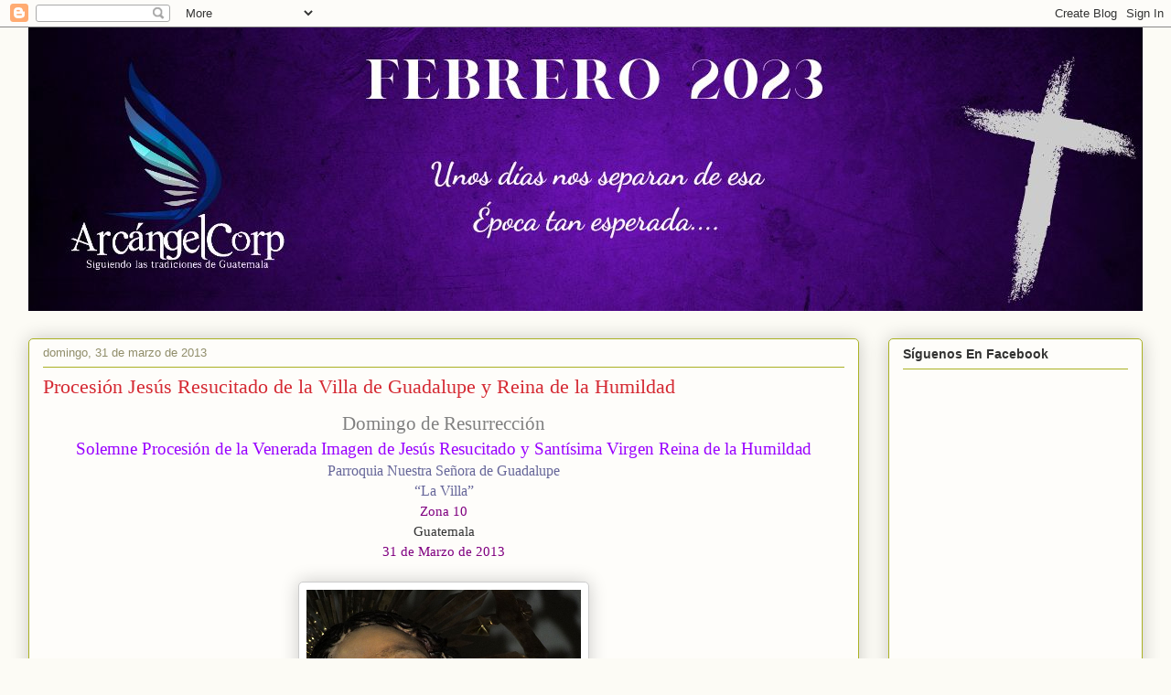

--- FILE ---
content_type: text/html; charset=UTF-8
request_url: https://chapinac.blogspot.com/2013/03/
body_size: 31626
content:
<!DOCTYPE html>
<html class='v2' dir='ltr' lang='es'>
<head>
<link href='https://www.blogger.com/static/v1/widgets/335934321-css_bundle_v2.css' rel='stylesheet' type='text/css'/>
<meta content='width=1100' name='viewport'/>
<meta content='text/html; charset=UTF-8' http-equiv='Content-Type'/>
<meta content='blogger' name='generator'/>
<link href='https://chapinac.blogspot.com/favicon.ico' rel='icon' type='image/x-icon'/>
<link href='http://chapinac.blogspot.com/2013/03/' rel='canonical'/>
<link rel="alternate" type="application/atom+xml" title="ArcángelCorp - Atom" href="https://chapinac.blogspot.com/feeds/posts/default" />
<link rel="alternate" type="application/rss+xml" title="ArcángelCorp - RSS" href="https://chapinac.blogspot.com/feeds/posts/default?alt=rss" />
<link rel="service.post" type="application/atom+xml" title="ArcángelCorp - Atom" href="https://www.blogger.com/feeds/7301621294946656378/posts/default" />
<!--Can't find substitution for tag [blog.ieCssRetrofitLinks]-->
<meta content='http://chapinac.blogspot.com/2013/03/' property='og:url'/>
<meta content='ArcángelCorp' property='og:title'/>
<meta content='Sitio dedicado a reportar las actividades religiosas de Nuestra Bella Guatemala' property='og:description'/>
<title>ArcángelCorp: marzo 2013</title>
<style id='page-skin-1' type='text/css'><!--
/*
-----------------------------------------------
Blogger Template Style
Name:     Awesome Inc.
Designer: Tina Chen
URL:      tinachen.org
----------------------------------------------- */
/* Content
----------------------------------------------- */
body {
font: normal normal 13px Arial, Tahoma, Helvetica, FreeSans, sans-serif;
color: #333333;
background: #fcfbf5 none repeat scroll top left;
}
html body .content-outer {
min-width: 0;
max-width: 100%;
width: 100%;
}
a:link {
text-decoration: none;
color: #d52a33;
}
a:visited {
text-decoration: none;
color: #7d181e;
}
a:hover {
text-decoration: underline;
color: #d52a33;
}
.body-fauxcolumn-outer .cap-top {
position: absolute;
z-index: 1;
height: 276px;
width: 100%;
background: transparent none repeat-x scroll top left;
_background-image: none;
}
/* Columns
----------------------------------------------- */
.content-inner {
padding: 0;
}
.header-inner .section {
margin: 0 16px;
}
.tabs-inner .section {
margin: 0 16px;
}
.main-inner {
padding-top: 30px;
}
.main-inner .column-center-inner,
.main-inner .column-left-inner,
.main-inner .column-right-inner {
padding: 0 5px;
}
*+html body .main-inner .column-center-inner {
margin-top: -30px;
}
#layout .main-inner .column-center-inner {
margin-top: 0;
}
/* Header
----------------------------------------------- */
.header-outer {
margin: 0 0 0 0;
background: transparent none repeat scroll 0 0;
}
.Header h1 {
font: normal normal 48px Georgia, Utopia, 'Palatino Linotype', Palatino, serif;
color: #333333;
text-shadow: 0 0 -1px #000000;
}
.Header h1 a {
color: #333333;
}
.Header .description {
font: normal normal 20px Georgia, Utopia, 'Palatino Linotype', Palatino, serif;
color: #908d6a;
}
.header-inner .Header .titlewrapper,
.header-inner .Header .descriptionwrapper {
padding-left: 0;
padding-right: 0;
margin-bottom: 0;
}
.header-inner .Header .titlewrapper {
padding-top: 22px;
}
/* Tabs
----------------------------------------------- */
.tabs-outer {
overflow: hidden;
position: relative;
background: #b3ca88 url(//www.blogblog.com/1kt/awesomeinc/tabs_gradient_light.png) repeat scroll 0 0;
}
#layout .tabs-outer {
overflow: visible;
}
.tabs-cap-top, .tabs-cap-bottom {
position: absolute;
width: 100%;
border-top: 1px solid #908d6a;
}
.tabs-cap-bottom {
bottom: 0;
}
.tabs-inner .widget li a {
display: inline-block;
margin: 0;
padding: .6em 1.5em;
font: normal normal 13px Arial, Tahoma, Helvetica, FreeSans, sans-serif;
color: #333333;
border-top: 1px solid #908d6a;
border-bottom: 1px solid #908d6a;
border-left: 1px solid #908d6a;
height: 16px;
line-height: 16px;
}
.tabs-inner .widget li:last-child a {
border-right: 1px solid #908d6a;
}
.tabs-inner .widget li.selected a, .tabs-inner .widget li a:hover {
background: #63704b url(//www.blogblog.com/1kt/awesomeinc/tabs_gradient_light.png) repeat-x scroll 0 -100px;
color: #ffffff;
}
/* Headings
----------------------------------------------- */
h2 {
font: normal bold 14px Arial, Tahoma, Helvetica, FreeSans, sans-serif;
color: #333333;
}
/* Widgets
----------------------------------------------- */
.main-inner .section {
margin: 0 27px;
padding: 0;
}
.main-inner .column-left-outer,
.main-inner .column-right-outer {
margin-top: 0;
}
#layout .main-inner .column-left-outer,
#layout .main-inner .column-right-outer {
margin-top: 0;
}
.main-inner .column-left-inner,
.main-inner .column-right-inner {
background: transparent none repeat 0 0;
-moz-box-shadow: 0 0 0 rgba(0, 0, 0, .2);
-webkit-box-shadow: 0 0 0 rgba(0, 0, 0, .2);
-goog-ms-box-shadow: 0 0 0 rgba(0, 0, 0, .2);
box-shadow: 0 0 0 rgba(0, 0, 0, .2);
-moz-border-radius: 5px;
-webkit-border-radius: 5px;
-goog-ms-border-radius: 5px;
border-radius: 5px;
}
#layout .main-inner .column-left-inner,
#layout .main-inner .column-right-inner {
margin-top: 0;
}
.sidebar .widget {
font: normal normal 14px Arial, Tahoma, Helvetica, FreeSans, sans-serif;
color: #333333;
}
.sidebar .widget a:link {
color: #d52a33;
}
.sidebar .widget a:visited {
color: #7d181e;
}
.sidebar .widget a:hover {
color: #d52a33;
}
.sidebar .widget h2 {
text-shadow: 0 0 -1px #000000;
}
.main-inner .widget {
background-color: #fefdfa;
border: 1px solid #aab123;
padding: 0 15px 15px;
margin: 20px -16px;
-moz-box-shadow: 0 0 20px rgba(0, 0, 0, .2);
-webkit-box-shadow: 0 0 20px rgba(0, 0, 0, .2);
-goog-ms-box-shadow: 0 0 20px rgba(0, 0, 0, .2);
box-shadow: 0 0 20px rgba(0, 0, 0, .2);
-moz-border-radius: 5px;
-webkit-border-radius: 5px;
-goog-ms-border-radius: 5px;
border-radius: 5px;
}
.main-inner .widget h2 {
margin: 0 -0;
padding: .6em 0 .5em;
border-bottom: 1px solid transparent;
}
.footer-inner .widget h2 {
padding: 0 0 .4em;
border-bottom: 1px solid transparent;
}
.main-inner .widget h2 + div, .footer-inner .widget h2 + div {
border-top: 1px solid #aab123;
padding-top: 8px;
}
.main-inner .widget .widget-content {
margin: 0 -0;
padding: 7px 0 0;
}
.main-inner .widget ul, .main-inner .widget #ArchiveList ul.flat {
margin: -8px -15px 0;
padding: 0;
list-style: none;
}
.main-inner .widget #ArchiveList {
margin: -8px 0 0;
}
.main-inner .widget ul li, .main-inner .widget #ArchiveList ul.flat li {
padding: .5em 15px;
text-indent: 0;
color: #666666;
border-top: 0 solid #aab123;
border-bottom: 1px solid transparent;
}
.main-inner .widget #ArchiveList ul li {
padding-top: .25em;
padding-bottom: .25em;
}
.main-inner .widget ul li:first-child, .main-inner .widget #ArchiveList ul.flat li:first-child {
border-top: none;
}
.main-inner .widget ul li:last-child, .main-inner .widget #ArchiveList ul.flat li:last-child {
border-bottom: none;
}
.post-body {
position: relative;
}
.main-inner .widget .post-body ul {
padding: 0 2.5em;
margin: .5em 0;
list-style: disc;
}
.main-inner .widget .post-body ul li {
padding: 0.25em 0;
margin-bottom: .25em;
color: #333333;
border: none;
}
.footer-inner .widget ul {
padding: 0;
list-style: none;
}
.widget .zippy {
color: #666666;
}
/* Posts
----------------------------------------------- */
body .main-inner .Blog {
padding: 0;
margin-bottom: 1em;
background-color: transparent;
border: none;
-moz-box-shadow: 0 0 0 rgba(0, 0, 0, 0);
-webkit-box-shadow: 0 0 0 rgba(0, 0, 0, 0);
-goog-ms-box-shadow: 0 0 0 rgba(0, 0, 0, 0);
box-shadow: 0 0 0 rgba(0, 0, 0, 0);
}
.main-inner .section:last-child .Blog:last-child {
padding: 0;
margin-bottom: 1em;
}
.main-inner .widget h2.date-header {
margin: 0 -15px 1px;
padding: 0 0 0 0;
font: normal normal 13px Arial, Tahoma, Helvetica, FreeSans, sans-serif;
color: #908d6a;
background: transparent none no-repeat scroll top left;
border-top: 0 solid #aab123;
border-bottom: 1px solid transparent;
-moz-border-radius-topleft: 0;
-moz-border-radius-topright: 0;
-webkit-border-top-left-radius: 0;
-webkit-border-top-right-radius: 0;
border-top-left-radius: 0;
border-top-right-radius: 0;
position: static;
bottom: 100%;
right: 15px;
text-shadow: 0 0 -1px #000000;
}
.main-inner .widget h2.date-header span {
font: normal normal 13px Arial, Tahoma, Helvetica, FreeSans, sans-serif;
display: block;
padding: .5em 15px;
border-left: 0 solid #aab123;
border-right: 0 solid #aab123;
}
.date-outer {
position: relative;
margin: 30px 0 20px;
padding: 0 15px;
background-color: #fefdfa;
border: 1px solid #aab123;
-moz-box-shadow: 0 0 20px rgba(0, 0, 0, .2);
-webkit-box-shadow: 0 0 20px rgba(0, 0, 0, .2);
-goog-ms-box-shadow: 0 0 20px rgba(0, 0, 0, .2);
box-shadow: 0 0 20px rgba(0, 0, 0, .2);
-moz-border-radius: 5px;
-webkit-border-radius: 5px;
-goog-ms-border-radius: 5px;
border-radius: 5px;
}
.date-outer:first-child {
margin-top: 0;
}
.date-outer:last-child {
margin-bottom: 20px;
-moz-border-radius-bottomleft: 5px;
-moz-border-radius-bottomright: 5px;
-webkit-border-bottom-left-radius: 5px;
-webkit-border-bottom-right-radius: 5px;
-goog-ms-border-bottom-left-radius: 5px;
-goog-ms-border-bottom-right-radius: 5px;
border-bottom-left-radius: 5px;
border-bottom-right-radius: 5px;
}
.date-posts {
margin: 0 -0;
padding: 0 0;
clear: both;
}
.post-outer, .inline-ad {
border-top: 1px solid #aab123;
margin: 0 -0;
padding: 15px 0;
}
.post-outer {
padding-bottom: 10px;
}
.post-outer:first-child {
padding-top: 0;
border-top: none;
}
.post-outer:last-child, .inline-ad:last-child {
border-bottom: none;
}
.post-body {
position: relative;
}
.post-body img {
padding: 8px;
background: #ffffff;
border: 1px solid #cccccc;
-moz-box-shadow: 0 0 20px rgba(0, 0, 0, .2);
-webkit-box-shadow: 0 0 20px rgba(0, 0, 0, .2);
box-shadow: 0 0 20px rgba(0, 0, 0, .2);
-moz-border-radius: 5px;
-webkit-border-radius: 5px;
border-radius: 5px;
}
h3.post-title, h4 {
font: normal normal 22px Georgia, Utopia, 'Palatino Linotype', Palatino, serif;
color: #d52a33;
}
h3.post-title a {
font: normal normal 22px Georgia, Utopia, 'Palatino Linotype', Palatino, serif;
color: #d52a33;
}
h3.post-title a:hover {
color: #d52a33;
text-decoration: underline;
}
.post-header {
margin: 0 0 1em;
}
.post-body {
line-height: 1.4;
}
.post-outer h2 {
color: #333333;
}
.post-footer {
margin: 1.5em 0 0;
}
#blog-pager {
padding: 15px;
font-size: 120%;
background-color: #fefdfa;
border: 1px solid #aab123;
-moz-box-shadow: 0 0 20px rgba(0, 0, 0, .2);
-webkit-box-shadow: 0 0 20px rgba(0, 0, 0, .2);
-goog-ms-box-shadow: 0 0 20px rgba(0, 0, 0, .2);
box-shadow: 0 0 20px rgba(0, 0, 0, .2);
-moz-border-radius: 5px;
-webkit-border-radius: 5px;
-goog-ms-border-radius: 5px;
border-radius: 5px;
-moz-border-radius-topleft: 5px;
-moz-border-radius-topright: 5px;
-webkit-border-top-left-radius: 5px;
-webkit-border-top-right-radius: 5px;
-goog-ms-border-top-left-radius: 5px;
-goog-ms-border-top-right-radius: 5px;
border-top-left-radius: 5px;
border-top-right-radius-topright: 5px;
margin-top: 1em;
}
.blog-feeds, .post-feeds {
margin: 1em 0;
text-align: center;
color: #333333;
}
.blog-feeds a, .post-feeds a {
color: #d52a33;
}
.blog-feeds a:visited, .post-feeds a:visited {
color: #7d181e;
}
.blog-feeds a:hover, .post-feeds a:hover {
color: #d52a33;
}
.post-outer .comments {
margin-top: 2em;
}
/* Comments
----------------------------------------------- */
.comments .comments-content .icon.blog-author {
background-repeat: no-repeat;
background-image: url([data-uri]);
}
.comments .comments-content .loadmore a {
border-top: 1px solid #908d6a;
border-bottom: 1px solid #908d6a;
}
.comments .continue {
border-top: 2px solid #908d6a;
}
/* Footer
----------------------------------------------- */
.footer-outer {
margin: -20px 0 -1px;
padding: 20px 0 0;
color: #333333;
overflow: hidden;
}
.footer-fauxborder-left {
border-top: 1px solid #aab123;
background: #fefdfa none repeat scroll 0 0;
-moz-box-shadow: 0 0 20px rgba(0, 0, 0, .2);
-webkit-box-shadow: 0 0 20px rgba(0, 0, 0, .2);
-goog-ms-box-shadow: 0 0 20px rgba(0, 0, 0, .2);
box-shadow: 0 0 20px rgba(0, 0, 0, .2);
margin: 0 -20px;
}
/* Mobile
----------------------------------------------- */
body.mobile {
background-size: auto;
}
.mobile .body-fauxcolumn-outer {
background: transparent none repeat scroll top left;
}
*+html body.mobile .main-inner .column-center-inner {
margin-top: 0;
}
.mobile .main-inner .widget {
padding: 0 0 15px;
}
.mobile .main-inner .widget h2 + div,
.mobile .footer-inner .widget h2 + div {
border-top: none;
padding-top: 0;
}
.mobile .footer-inner .widget h2 {
padding: 0.5em 0;
border-bottom: none;
}
.mobile .main-inner .widget .widget-content {
margin: 0;
padding: 7px 0 0;
}
.mobile .main-inner .widget ul,
.mobile .main-inner .widget #ArchiveList ul.flat {
margin: 0 -15px 0;
}
.mobile .main-inner .widget h2.date-header {
right: 0;
}
.mobile .date-header span {
padding: 0.4em 0;
}
.mobile .date-outer:first-child {
margin-bottom: 0;
border: 1px solid #aab123;
-moz-border-radius-topleft: 5px;
-moz-border-radius-topright: 5px;
-webkit-border-top-left-radius: 5px;
-webkit-border-top-right-radius: 5px;
-goog-ms-border-top-left-radius: 5px;
-goog-ms-border-top-right-radius: 5px;
border-top-left-radius: 5px;
border-top-right-radius: 5px;
}
.mobile .date-outer {
border-color: #aab123;
border-width: 0 1px 1px;
}
.mobile .date-outer:last-child {
margin-bottom: 0;
}
.mobile .main-inner {
padding: 0;
}
.mobile .header-inner .section {
margin: 0;
}
.mobile .post-outer, .mobile .inline-ad {
padding: 5px 0;
}
.mobile .tabs-inner .section {
margin: 0 10px;
}
.mobile .main-inner .widget h2 {
margin: 0;
padding: 0;
}
.mobile .main-inner .widget h2.date-header span {
padding: 0;
}
.mobile .main-inner .widget .widget-content {
margin: 0;
padding: 7px 0 0;
}
.mobile #blog-pager {
border: 1px solid transparent;
background: #fefdfa none repeat scroll 0 0;
}
.mobile .main-inner .column-left-inner,
.mobile .main-inner .column-right-inner {
background: transparent none repeat 0 0;
-moz-box-shadow: none;
-webkit-box-shadow: none;
-goog-ms-box-shadow: none;
box-shadow: none;
}
.mobile .date-posts {
margin: 0;
padding: 0;
}
.mobile .footer-fauxborder-left {
margin: 0;
border-top: inherit;
}
.mobile .main-inner .section:last-child .Blog:last-child {
margin-bottom: 0;
}
.mobile-index-contents {
color: #333333;
}
.mobile .mobile-link-button {
background: #d52a33 url(//www.blogblog.com/1kt/awesomeinc/tabs_gradient_light.png) repeat scroll 0 0;
}
.mobile-link-button a:link, .mobile-link-button a:visited {
color: #ffffff;
}
.mobile .tabs-inner .PageList .widget-content {
background: transparent;
border-top: 1px solid;
border-color: #908d6a;
color: #333333;
}
.mobile .tabs-inner .PageList .widget-content .pagelist-arrow {
border-left: 1px solid #908d6a;
}

--></style>
<style id='template-skin-1' type='text/css'><!--
body {
min-width: 1250px;
}
.content-outer, .content-fauxcolumn-outer, .region-inner {
min-width: 1250px;
max-width: 1250px;
_width: 1250px;
}
.main-inner .columns {
padding-left: 0;
padding-right: 310px;
}
.main-inner .fauxcolumn-center-outer {
left: 0;
right: 310px;
/* IE6 does not respect left and right together */
_width: expression(this.parentNode.offsetWidth -
parseInt("0") -
parseInt("310px") + 'px');
}
.main-inner .fauxcolumn-left-outer {
width: 0;
}
.main-inner .fauxcolumn-right-outer {
width: 310px;
}
.main-inner .column-left-outer {
width: 0;
right: 100%;
margin-left: -0;
}
.main-inner .column-right-outer {
width: 310px;
margin-right: -310px;
}
#layout {
min-width: 0;
}
#layout .content-outer {
min-width: 0;
width: 800px;
}
#layout .region-inner {
min-width: 0;
width: auto;
}
body#layout div.add_widget {
padding: 8px;
}
body#layout div.add_widget a {
margin-left: 32px;
}
--></style>
<link href='https://www.blogger.com/dyn-css/authorization.css?targetBlogID=7301621294946656378&amp;zx=f3e6ef5e-70d8-4d25-a6d1-463c953c347f' media='none' onload='if(media!=&#39;all&#39;)media=&#39;all&#39;' rel='stylesheet'/><noscript><link href='https://www.blogger.com/dyn-css/authorization.css?targetBlogID=7301621294946656378&amp;zx=f3e6ef5e-70d8-4d25-a6d1-463c953c347f' rel='stylesheet'/></noscript>
<meta name='google-adsense-platform-account' content='ca-host-pub-1556223355139109'/>
<meta name='google-adsense-platform-domain' content='blogspot.com'/>

<!-- data-ad-client=ca-pub-9630397054814293 -->

</head>
<body class='loading variant-renewable'>
<div class='navbar section' id='navbar' name='Barra de navegación'><div class='widget Navbar' data-version='1' id='Navbar1'><script type="text/javascript">
    function setAttributeOnload(object, attribute, val) {
      if(window.addEventListener) {
        window.addEventListener('load',
          function(){ object[attribute] = val; }, false);
      } else {
        window.attachEvent('onload', function(){ object[attribute] = val; });
      }
    }
  </script>
<div id="navbar-iframe-container"></div>
<script type="text/javascript" src="https://apis.google.com/js/platform.js"></script>
<script type="text/javascript">
      gapi.load("gapi.iframes:gapi.iframes.style.bubble", function() {
        if (gapi.iframes && gapi.iframes.getContext) {
          gapi.iframes.getContext().openChild({
              url: 'https://www.blogger.com/navbar/7301621294946656378?origin\x3dhttps://chapinac.blogspot.com',
              where: document.getElementById("navbar-iframe-container"),
              id: "navbar-iframe"
          });
        }
      });
    </script><script type="text/javascript">
(function() {
var script = document.createElement('script');
script.type = 'text/javascript';
script.src = '//pagead2.googlesyndication.com/pagead/js/google_top_exp.js';
var head = document.getElementsByTagName('head')[0];
if (head) {
head.appendChild(script);
}})();
</script>
</div></div>
<div class='body-fauxcolumns'>
<div class='fauxcolumn-outer body-fauxcolumn-outer'>
<div class='cap-top'>
<div class='cap-left'></div>
<div class='cap-right'></div>
</div>
<div class='fauxborder-left'>
<div class='fauxborder-right'></div>
<div class='fauxcolumn-inner'>
</div>
</div>
<div class='cap-bottom'>
<div class='cap-left'></div>
<div class='cap-right'></div>
</div>
</div>
</div>
<div class='content'>
<div class='content-fauxcolumns'>
<div class='fauxcolumn-outer content-fauxcolumn-outer'>
<div class='cap-top'>
<div class='cap-left'></div>
<div class='cap-right'></div>
</div>
<div class='fauxborder-left'>
<div class='fauxborder-right'></div>
<div class='fauxcolumn-inner'>
</div>
</div>
<div class='cap-bottom'>
<div class='cap-left'></div>
<div class='cap-right'></div>
</div>
</div>
</div>
<div class='content-outer'>
<div class='content-cap-top cap-top'>
<div class='cap-left'></div>
<div class='cap-right'></div>
</div>
<div class='fauxborder-left content-fauxborder-left'>
<div class='fauxborder-right content-fauxborder-right'></div>
<div class='content-inner'>
<header>
<div class='header-outer'>
<div class='header-cap-top cap-top'>
<div class='cap-left'></div>
<div class='cap-right'></div>
</div>
<div class='fauxborder-left header-fauxborder-left'>
<div class='fauxborder-right header-fauxborder-right'></div>
<div class='region-inner header-inner'>
<div class='header section' id='header' name='Cabecera'><div class='widget Header' data-version='1' id='Header1'>
<div id='header-inner'>
<a href='https://chapinac.blogspot.com/' style='display: block'>
<img alt='ArcángelCorp' height='310px; ' id='Header1_headerimg' src='https://blogger.googleusercontent.com/img/a/AVvXsEjJVhkcyE0m1M5VNtHu8bhakf_q5nHnXVZ2ol4-TD-oBeBjmuSA1lv6A21bqCgT7TVxgRU3uxS3HHr2XLOaZqGnBGiyZybStHq9ZYEdh-lRNe8etXhU3YWVfUUxGYB2jdF7gcV9qJpA3VbAQwZmFMXK0Q32hYFToaa7sB1fbin4Fhly10voBhGlRyxbNw=s1250' style='display: block' width='1250px; '/>
</a>
</div>
</div></div>
</div>
</div>
<div class='header-cap-bottom cap-bottom'>
<div class='cap-left'></div>
<div class='cap-right'></div>
</div>
</div>
</header>
<div class='tabs-outer'>
<div class='tabs-cap-top cap-top'>
<div class='cap-left'></div>
<div class='cap-right'></div>
</div>
<div class='fauxborder-left tabs-fauxborder-left'>
<div class='fauxborder-right tabs-fauxborder-right'></div>
<div class='region-inner tabs-inner'>
<div class='tabs no-items section' id='crosscol' name='Multicolumnas'></div>
<div class='tabs no-items section' id='crosscol-overflow' name='Cross-Column 2'></div>
</div>
</div>
<div class='tabs-cap-bottom cap-bottom'>
<div class='cap-left'></div>
<div class='cap-right'></div>
</div>
</div>
<div class='main-outer'>
<div class='main-cap-top cap-top'>
<div class='cap-left'></div>
<div class='cap-right'></div>
</div>
<div class='fauxborder-left main-fauxborder-left'>
<div class='fauxborder-right main-fauxborder-right'></div>
<div class='region-inner main-inner'>
<div class='columns fauxcolumns'>
<div class='fauxcolumn-outer fauxcolumn-center-outer'>
<div class='cap-top'>
<div class='cap-left'></div>
<div class='cap-right'></div>
</div>
<div class='fauxborder-left'>
<div class='fauxborder-right'></div>
<div class='fauxcolumn-inner'>
</div>
</div>
<div class='cap-bottom'>
<div class='cap-left'></div>
<div class='cap-right'></div>
</div>
</div>
<div class='fauxcolumn-outer fauxcolumn-left-outer'>
<div class='cap-top'>
<div class='cap-left'></div>
<div class='cap-right'></div>
</div>
<div class='fauxborder-left'>
<div class='fauxborder-right'></div>
<div class='fauxcolumn-inner'>
</div>
</div>
<div class='cap-bottom'>
<div class='cap-left'></div>
<div class='cap-right'></div>
</div>
</div>
<div class='fauxcolumn-outer fauxcolumn-right-outer'>
<div class='cap-top'>
<div class='cap-left'></div>
<div class='cap-right'></div>
</div>
<div class='fauxborder-left'>
<div class='fauxborder-right'></div>
<div class='fauxcolumn-inner'>
</div>
</div>
<div class='cap-bottom'>
<div class='cap-left'></div>
<div class='cap-right'></div>
</div>
</div>
<!-- corrects IE6 width calculation -->
<div class='columns-inner'>
<div class='column-center-outer'>
<div class='column-center-inner'>
<div class='main section' id='main' name='Principal'><div class='widget Blog' data-version='1' id='Blog1'>
<div class='blog-posts hfeed'>

          <div class="date-outer">
        
<h2 class='date-header'><span>domingo, 31 de marzo de 2013</span></h2>

          <div class="date-posts">
        
<div class='post-outer'>
<div class='post hentry uncustomized-post-template' itemprop='blogPost' itemscope='itemscope' itemtype='http://schema.org/BlogPosting'>
<meta content='https://blogger.googleusercontent.com/img/b/R29vZ2xl/AVvXsEjHbmK9CB77aTtHtlICfM0QvLl0Skf4KAa6S9G1mGPlwXk9OoR5S3P2q0WVn6ivhD0T1Ncy5f6b07SwXQxOglLKiFLINDNJeOM7qfuWsMT3IrZQSnTCgGd0ZC_vKdN2pD0cP_nJ3VP1xC8k/s1600/DSCF8292.JPG' itemprop='image_url'/>
<meta content='7301621294946656378' itemprop='blogId'/>
<meta content='2805343633418657232' itemprop='postId'/>
<a name='2805343633418657232'></a>
<h3 class='post-title entry-title' itemprop='name'>
<a href='https://chapinac.blogspot.com/2013/03/procesion-jesus-resucitado-de-la-villa.html'>Procesión Jesús Resucitado de la Villa de Guadalupe y Reina de la Humildad </a>
</h3>
<div class='post-header'>
<div class='post-header-line-1'></div>
</div>
<div class='post-body entry-content' id='post-body-2805343633418657232' itemprop='description articleBody'>
<div align="center" class="MsoNormal" style="text-align: center;">
<span style="color: grey; font-family: Tahoma; font-size: 16.0pt;">Domingo de Resurrección</span><br />
<div align="center" class="MsoNormal" style="text-align: center;">
<span style="color: #9900ff; font-family: Tahoma; font-size: 14.0pt;">Solemne Procesión de la Venerada Imagen de Jesús Resucitado y Santísima Virgen Reina de la Humildad </span></div>
<div align="center" class="MsoNormal" style="text-align: center;">
<span style="color: #666699; font-family: Tahoma;">Parroquia Nuestra Señora de Guadalupe</span></div>
<div align="center" class="MsoNormal" style="text-align: center;">
<span style="color: #666699; font-family: Tahoma;">&#8220;La Villa&#8221;</span></div>
<div align="center" class="MsoNormal" style="text-align: center;">
<span style="color: purple; font-family: Tahoma; font-size: 11.0pt;">Zona 10</span></div>
<div align="center" class="MsoNormal" style="text-align: center;">
<span style="font-family: Tahoma; font-size: 11.0pt;">Guatemala</span></div>
<div align="center" class="MsoNormal" style="text-align: center;">
<span style="color: purple; font-family: Tahoma; font-size: 11.0pt;">31 de Marzo de 2013</span></div>
<br />
<div class="separator" style="clear: both; text-align: center;">
<a href="https://blogger.googleusercontent.com/img/b/R29vZ2xl/AVvXsEjHbmK9CB77aTtHtlICfM0QvLl0Skf4KAa6S9G1mGPlwXk9OoR5S3P2q0WVn6ivhD0T1Ncy5f6b07SwXQxOglLKiFLINDNJeOM7qfuWsMT3IrZQSnTCgGd0ZC_vKdN2pD0cP_nJ3VP1xC8k/s1600/DSCF8292.JPG" imageanchor="1" style="margin-left: 1em; margin-right: 1em;"><img border="0" height="400" src="https://blogger.googleusercontent.com/img/b/R29vZ2xl/AVvXsEjHbmK9CB77aTtHtlICfM0QvLl0Skf4KAa6S9G1mGPlwXk9OoR5S3P2q0WVn6ivhD0T1Ncy5f6b07SwXQxOglLKiFLINDNJeOM7qfuWsMT3IrZQSnTCgGd0ZC_vKdN2pD0cP_nJ3VP1xC8k/s1600/DSCF8292.JPG" width="300" /></a></div>
<br />
<div class="separator" style="clear: both; text-align: center;">
<!--[if gte mso 10]> <style>
 /* Style Definitions */
 table.MsoNormalTable
 {mso-style-name:"Table Normal";
 mso-tstyle-rowband-size:0;
 mso-tstyle-colband-size:0;
 mso-style-noshow:yes;
 mso-style-parent:"";
 mso-padding-alt:0cm 5.4pt 0cm 5.4pt;
 mso-para-margin:0cm;
 mso-para-margin-bottom:.0001pt;
 mso-pagination:widow-orphan;
 font-size:10.0pt;
 font-family:"Times New Roman";}
</style> <![endif]-->  </div>
<div class="MsoNormal" style="text-align: justify;">
<i style="mso-bidi-font-style: normal;"><span style="font-family: Georgia;">Desde tempranas horas dio inicio la solemne procesión de la Resurrección de Jesús, en la Villa de Guadalupe, donde muy alegremente los devotos acompañaron a Jesús y a su Santísima Madre. El cortejo procesional dio inicio a las 6:00 horas, para luego a las 8:30 horas llevarse a cabo el acto de encuentro con la Santísima Virgen.</span></i></div>
<div class="MsoNormal" style="text-align: justify;">
<br /></div>
<div class="MsoNormal" style="text-align: justify;">
<i style="mso-bidi-font-style: normal;"><span style="font-family: Georgia;">Seguidamente ambas imágenes continuaron juntas su recorrido en compañía de devotos que con mucha<span style="mso-spacerun: yes;">&nbsp; </span>fe les llevaron en hombros hasta su respectivo ingreso al filo del mediodía. Acto seguido fue celebrada la Sagrada Eucaristía.</span></i></div>
<br />
<div class="" style="clear: both; text-align: center;">
Cortejo Procesional de Jesús Resucitado</div>
<div class="" style="clear: both; text-align: center;">
Solemne Salida</div>
<div class="separator" style="clear: both; text-align: center;">
<a href="https://blogger.googleusercontent.com/img/b/R29vZ2xl/AVvXsEi6qd817NCU4D_OaDWr4zG6scHI_HKh_jq29fa8Am_55feLbrDIZhm0YWcC1EO9wOUr8vFeWmtoMEWPTsbbktWbM_Whh0eyrgpUunQwZmVSlqW1c0hqCdNsYHitpEElFZrf2TdpvqUkdjuX/s1600/IMG_1419.JPG" style="margin-left: 1em; margin-right: 1em;"><img border="0" height="400" src="https://blogger.googleusercontent.com/img/b/R29vZ2xl/AVvXsEi6qd817NCU4D_OaDWr4zG6scHI_HKh_jq29fa8Am_55feLbrDIZhm0YWcC1EO9wOUr8vFeWmtoMEWPTsbbktWbM_Whh0eyrgpUunQwZmVSlqW1c0hqCdNsYHitpEElFZrf2TdpvqUkdjuX/s1600/IMG_1419.JPG" width="300" /></a><a href="https://blogger.googleusercontent.com/img/b/R29vZ2xl/AVvXsEjz10QjFDUycgm91MRtlYLWrN1IXOuETp6ALORqW02YUcWfvm3Mjx8-SonnAys6qoSsfObSkHqTngiTfyF_UEeTD3059X3VzUt9_DfJjm_KyJMrBSS5FYdP9gR64FL-xjuFxBNGAOFZKRI7/s1600/IMG_1416.JPG" style="margin-left: 1em; margin-right: 1em;"><img border="0" height="300" src="https://blogger.googleusercontent.com/img/b/R29vZ2xl/AVvXsEjz10QjFDUycgm91MRtlYLWrN1IXOuETp6ALORqW02YUcWfvm3Mjx8-SonnAys6qoSsfObSkHqTngiTfyF_UEeTD3059X3VzUt9_DfJjm_KyJMrBSS5FYdP9gR64FL-xjuFxBNGAOFZKRI7/s1600/IMG_1416.JPG" width="400" /></a></div>
<br />
<div class="separator" style="clear: both; text-align: center;">
Durante el Recorrido</div>
<div class="separator" style="clear: both; text-align: center;">
<a href="https://blogger.googleusercontent.com/img/b/R29vZ2xl/AVvXsEjWxkR6BV1DlKWJbqSXaB1YRVyBsn2fS6mMtiH_LfriWphIcv2rbyz4_XHjpQ2tHkUiCpUwVnOvUFcdi0wXHDmZgmKZ7Y-E_lOI0CGBpYzKnlelc623m50O38jB96jnH36epOIMzhJz1PO3/s1600/IMG_1436.JPG" style="margin-left: 1em; margin-right: 1em;"><img border="0" height="300" src="https://blogger.googleusercontent.com/img/b/R29vZ2xl/AVvXsEjWxkR6BV1DlKWJbqSXaB1YRVyBsn2fS6mMtiH_LfriWphIcv2rbyz4_XHjpQ2tHkUiCpUwVnOvUFcdi0wXHDmZgmKZ7Y-E_lOI0CGBpYzKnlelc623m50O38jB96jnH36epOIMzhJz1PO3/s1600/IMG_1436.JPG" width="400" /></a></div>
<div class="separator" style="clear: both; text-align: center;">
<a href="https://blogger.googleusercontent.com/img/b/R29vZ2xl/AVvXsEiU3p7sSqG4hEqJAlBvxRlmY1gRgV-xgnks9BPTJV-txDts6IMoC2DMOBOVLI4bncZ2Z9_bIdzRUdGTdiHNrdKE2dV_cUUjSVGYmxBTYw-GS1YPGG3itnXY_zn6C0mDqzGtTw4GqJ1fwe1g/s1600/IMG_1439.JPG" style="margin-left: 1em; margin-right: 1em;"><img border="0" height="400" src="https://blogger.googleusercontent.com/img/b/R29vZ2xl/AVvXsEiU3p7sSqG4hEqJAlBvxRlmY1gRgV-xgnks9BPTJV-txDts6IMoC2DMOBOVLI4bncZ2Z9_bIdzRUdGTdiHNrdKE2dV_cUUjSVGYmxBTYw-GS1YPGG3itnXY_zn6C0mDqzGtTw4GqJ1fwe1g/s1600/IMG_1439.JPG" width="300" /></a><a href="https://blogger.googleusercontent.com/img/b/R29vZ2xl/AVvXsEiU3p7sSqG4hEqJAlBvxRlmY1gRgV-xgnks9BPTJV-txDts6IMoC2DMOBOVLI4bncZ2Z9_bIdzRUdGTdiHNrdKE2dV_cUUjSVGYmxBTYw-GS1YPGG3itnXY_zn6C0mDqzGtTw4GqJ1fwe1g/s1600/IMG_1439.JPG" style="margin-left: 1em; margin-right: 1em;"></a></div>
<div class="separator" style="clear: both; text-align: center;">
<a href="https://blogger.googleusercontent.com/img/b/R29vZ2xl/AVvXsEj4cWYmcn96dkXlOxl3BsgrjI-3xbMehGSoUkmr4v8o91n2b_ixJKkSol0AWEf_3G3OdhyphenhyphenHGC65Q-jybRqqEZsYJ-Tzkp1ikEP0laHkhR4GNCizOmlWiykF_v35jWbR9sTd8l7Ni7MZPytF/s1600/IMG_1462.JPG" style="margin-left: 1em; margin-right: 1em;"><img border="0" height="300" src="https://blogger.googleusercontent.com/img/b/R29vZ2xl/AVvXsEj4cWYmcn96dkXlOxl3BsgrjI-3xbMehGSoUkmr4v8o91n2b_ixJKkSol0AWEf_3G3OdhyphenhyphenHGC65Q-jybRqqEZsYJ-Tzkp1ikEP0laHkhR4GNCizOmlWiykF_v35jWbR9sTd8l7Ni7MZPytF/s1600/IMG_1462.JPG" width="400" /></a></div>
<div class="separator" style="clear: both; text-align: center;">
<img border="0" height="300" src="https://blogger.googleusercontent.com/img/b/R29vZ2xl/AVvXsEhZ9BHBqE7AHASj_CWwXI7FzxgxY7IuScIekSWvYcMTdcoW4r_1Pu8uKLcEFbl41YgRKPzPB8XH2h7B3ciw46e0Nc7L9-nss23ZjDQke0EnnzJut1pr6Ik5aDklUXGXOrlCl2dZbisV57Qf/s1600/IMG_1484.JPG" width="400" /><a href="https://blogger.googleusercontent.com/img/b/R29vZ2xl/AVvXsEjPRzOMr1gGj63bYwhkc3JwgN0H9WQBeB-7U-dv4jdfMa_z_2M3ljRlfn1GQq5bWhW6AcHGiZNIC9P2dl0ap4mhyphenhyphenqlovEMC7VWGDd8Nm0RSG7uLOIEJIfc-DPc_L-LZ01vjT9_j2a5B5WGN/s1600/IMG_1486.JPG" style="margin-left: 1em; margin-right: 1em;"><img border="0" height="400" src="https://blogger.googleusercontent.com/img/b/R29vZ2xl/AVvXsEjPRzOMr1gGj63bYwhkc3JwgN0H9WQBeB-7U-dv4jdfMa_z_2M3ljRlfn1GQq5bWhW6AcHGiZNIC9P2dl0ap4mhyphenhyphenqlovEMC7VWGDd8Nm0RSG7uLOIEJIfc-DPc_L-LZ01vjT9_j2a5B5WGN/s1600/IMG_1486.JPG" width="300" /></a></div>
<div class="separator" style="clear: both; text-align: center;">
<a href="https://blogger.googleusercontent.com/img/b/R29vZ2xl/AVvXsEh5uXWTE4dF3DqzhQRub5HN6FQ52Ju8rx6Gn6XnTg7Ch7ilW1J0lEEvexQc8ruSjBpeaiWFQ2EwdF76EX3IwrkYqjmQJlfbeWrCoB-YfgYzH2NTsMAKDeORpXjuvkG7jeB2ZOi8ZClBZsEY/s1600/IMG_1520.JPG" style="margin-left: 1em; margin-right: 1em;"><img border="0" height="300" src="https://blogger.googleusercontent.com/img/b/R29vZ2xl/AVvXsEh5uXWTE4dF3DqzhQRub5HN6FQ52Ju8rx6Gn6XnTg7Ch7ilW1J0lEEvexQc8ruSjBpeaiWFQ2EwdF76EX3IwrkYqjmQJlfbeWrCoB-YfgYzH2NTsMAKDeORpXjuvkG7jeB2ZOi8ZClBZsEY/s1600/IMG_1520.JPG" width="400" /></a><a href="https://blogger.googleusercontent.com/img/b/R29vZ2xl/AVvXsEiDQh8xcYw9K4eT008stzqcI1dQYPDQDhpcZ0pwrIUJSxj67S8QD8KcHa7tybmaiOMLPzUfI1isyjkERIuiQXwx2KZdPF8qtD8U59jyAUQ77CIYQh07D0bgKfMrNS2gO_xtBujUAHoW35IW/s1600/IMG_1505.JPG" style="margin-left: 1em; margin-right: 1em;"><img border="0" height="300" src="https://blogger.googleusercontent.com/img/b/R29vZ2xl/AVvXsEiDQh8xcYw9K4eT008stzqcI1dQYPDQDhpcZ0pwrIUJSxj67S8QD8KcHa7tybmaiOMLPzUfI1isyjkERIuiQXwx2KZdPF8qtD8U59jyAUQ77CIYQh07D0bgKfMrNS2gO_xtBujUAHoW35IW/s1600/IMG_1505.JPG" width="400" /></a></div>
<br />
<div style="text-align: center;">
&nbsp;Retornando a La Villa</div>
<div class="separator" style="clear: both; text-align: center;">
<a href="https://blogger.googleusercontent.com/img/b/R29vZ2xl/AVvXsEj49vmraXzqDrnT26sjTynAJ6Q-M7vzf1uctJuIIySZeh9UvCWv4uOluWci1tdW-gvLf64OlQevl9Njw9J3wP3aciQRTBRsjAyX6C1SyF3arn3-GETkKp6z7foIqM10fMojY2frCimGy255/s1600/IMG_1566.JPG" style="margin-left: 1em; margin-right: 1em;"><img border="0" height="300" src="https://blogger.googleusercontent.com/img/b/R29vZ2xl/AVvXsEj49vmraXzqDrnT26sjTynAJ6Q-M7vzf1uctJuIIySZeh9UvCWv4uOluWci1tdW-gvLf64OlQevl9Njw9J3wP3aciQRTBRsjAyX6C1SyF3arn3-GETkKp6z7foIqM10fMojY2frCimGy255/s1600/IMG_1566.JPG" width="400" /></a></div>
<br />
<div style="text-align: center;">
&nbsp;En el Interior del Templo</div>
<div class="separator" style="clear: both; text-align: center;">
<a href="https://blogger.googleusercontent.com/img/b/R29vZ2xl/AVvXsEiaB7RAkKzmSs3JOWHpZ4wRFWrnLBD4OXnaulchwFAUDWDzpUju7yJI_wBX6XBKLc6MqxNYOWtQnJAbvHQTUzlbVNVZgQirTM0RO9KN4zxnd1Us_t2fCgduI6vGuyXhsagKhgJFB1jBUl7C/s1600/DSCF8309.JPG" imageanchor="1" style="margin-left: 1em; margin-right: 1em;"><img border="0" height="400" src="https://blogger.googleusercontent.com/img/b/R29vZ2xl/AVvXsEiaB7RAkKzmSs3JOWHpZ4wRFWrnLBD4OXnaulchwFAUDWDzpUju7yJI_wBX6XBKLc6MqxNYOWtQnJAbvHQTUzlbVNVZgQirTM0RO9KN4zxnd1Us_t2fCgduI6vGuyXhsagKhgJFB1jBUl7C/s1600/DSCF8309.JPG" width="300" /></a></div>
<div class="separator" style="clear: both; text-align: center;">
<a href="https://blogger.googleusercontent.com/img/b/R29vZ2xl/AVvXsEi1WhQjvwJebNXsKmq7heRp6CsNoCYUU4Locyuhm9DXvWZaiAFlK7MRQuQAYN1HY8A9JHEENPiSH3ailB_SYJAKr1KOgUtF173F1SGrxozPFjcc2iXOcGtR2EhF-15vIFGWMUaaeX5Dt45B/s1600/DSCF8313.JPG" imageanchor="1" style="margin-left: 1em; margin-right: 1em;"><img border="0" height="400" src="https://blogger.googleusercontent.com/img/b/R29vZ2xl/AVvXsEi1WhQjvwJebNXsKmq7heRp6CsNoCYUU4Locyuhm9DXvWZaiAFlK7MRQuQAYN1HY8A9JHEENPiSH3ailB_SYJAKr1KOgUtF173F1SGrxozPFjcc2iXOcGtR2EhF-15vIFGWMUaaeX5Dt45B/s1600/DSCF8313.JPG" width="300" /></a></div>
<br />
<div style="text-align: center;">
&nbsp;Cortejo Procesional de la Santísima Virgen</div>
<div style="text-align: center;">
Solemne Salida</div>
<div class="separator" style="clear: both; text-align: center;">
<a href="https://blogger.googleusercontent.com/img/b/R29vZ2xl/AVvXsEiRL66a27Lxbr5Bs5-x0EbZ_s5NR0YcYorWLfKk-DJITbxD1JgjyenrnEdS71QNfl9SMxSh4BAqd2q7uiIHpIqwtvy1kmg3YFz80IS8BRXJ8D_p93XCOtKT0OdLoC2PvT-fWNgVVUGlqvaQ/s1600/IMG_1407.JPG" imageanchor="1" style="margin-left: 1em; margin-right: 1em;"><img border="0" height="400" src="https://blogger.googleusercontent.com/img/b/R29vZ2xl/AVvXsEiRL66a27Lxbr5Bs5-x0EbZ_s5NR0YcYorWLfKk-DJITbxD1JgjyenrnEdS71QNfl9SMxSh4BAqd2q7uiIHpIqwtvy1kmg3YFz80IS8BRXJ8D_p93XCOtKT0OdLoC2PvT-fWNgVVUGlqvaQ/s1600/IMG_1407.JPG" width="300" /></a></div>
<br />
<div style="text-align: center;">
Durante el Recorrido</div>
<div class="separator" style="clear: both; text-align: center;">
<a href="https://blogger.googleusercontent.com/img/b/R29vZ2xl/AVvXsEh2Yag7ljIjb1UJaGbSzh2QiTJU7vie60mU0eDq85ByGGR-GJPhNLhQKLp5HHpZ8jlbsdtd6YRoWsa4bPnXqmkv73QJ5R_gj6ux5Lx5YZtdAjAy5xvxjEoRAddVQOCN74-fePNWOMbneD1x/s1600/IMG_1427.JPG" imageanchor="1" style="margin-left: 1em; margin-right: 1em;"><img border="0" height="400" src="https://blogger.googleusercontent.com/img/b/R29vZ2xl/AVvXsEh2Yag7ljIjb1UJaGbSzh2QiTJU7vie60mU0eDq85ByGGR-GJPhNLhQKLp5HHpZ8jlbsdtd6YRoWsa4bPnXqmkv73QJ5R_gj6ux5Lx5YZtdAjAy5xvxjEoRAddVQOCN74-fePNWOMbneD1x/s1600/IMG_1427.JPG" width="300" /></a><a href="https://blogger.googleusercontent.com/img/b/R29vZ2xl/AVvXsEiDeUpuPs8ml5eVZwznCLueu0kH-X8faThnE-4-QKjDYwXdh0qs1R2NfSZvJ0s6vTkb9pdOnJk2Vj1Rp-8DOvrGG3oU-7dLCcqR6YPKQQbPKMjvJuaeQt6Wyhl9Bpz22o3cgrxIpQwwh3-y/s1600/IMG_1448.JPG" imageanchor="1" style="margin-left: 1em; margin-right: 1em;"><img border="0" height="300" src="https://blogger.googleusercontent.com/img/b/R29vZ2xl/AVvXsEiDeUpuPs8ml5eVZwznCLueu0kH-X8faThnE-4-QKjDYwXdh0qs1R2NfSZvJ0s6vTkb9pdOnJk2Vj1Rp-8DOvrGG3oU-7dLCcqR6YPKQQbPKMjvJuaeQt6Wyhl9Bpz22o3cgrxIpQwwh3-y/s1600/IMG_1448.JPG" width="400" /></a></div>
<div class="separator" style="clear: both; text-align: center;">
<a href="https://blogger.googleusercontent.com/img/b/R29vZ2xl/AVvXsEiAQC5ngVOeR2Oq1LB5aTALxzxlbXT055CJV3M1sgVVL8vlD3zpHw7zD3KzH-jrm9evoyq4Li2BNgGwPv8Ka0Jq1MacaSu0sGBDK4xyp9rxd21MCpBO8ehZu07aiS7Ew66EOp_uBl623ZsM/s1600/IMG_1482.JPG" imageanchor="1" style="margin-left: 1em; margin-right: 1em;"><img border="0" height="400" src="https://blogger.googleusercontent.com/img/b/R29vZ2xl/AVvXsEiAQC5ngVOeR2Oq1LB5aTALxzxlbXT055CJV3M1sgVVL8vlD3zpHw7zD3KzH-jrm9evoyq4Li2BNgGwPv8Ka0Jq1MacaSu0sGBDK4xyp9rxd21MCpBO8ehZu07aiS7Ew66EOp_uBl623ZsM/s1600/IMG_1482.JPG" width="300" /></a></div>
<br />
<div style="text-align: center;">
De Regreso en Su Templo</div>
<div class="separator" style="clear: both; text-align: center;">
<a href="https://blogger.googleusercontent.com/img/b/R29vZ2xl/AVvXsEjHbORnC4eCBEUFNWdyfx7CJqnXVwq0FkJiQZ6q4f8RQFQI4eLegrMnA-d7XiTTTsmMpnqmC_pSnLZPcYrkGt46ZNOdsnPrOTgyyqJLymhkGx-IdnGWL-G9bxoAzKkb7KV30zJV8dWMtHvc/s1600/DSCF8317.JPG" style="margin-left: 1em; margin-right: 1em;"><img border="0" height="400" src="https://blogger.googleusercontent.com/img/b/R29vZ2xl/AVvXsEjHbORnC4eCBEUFNWdyfx7CJqnXVwq0FkJiQZ6q4f8RQFQI4eLegrMnA-d7XiTTTsmMpnqmC_pSnLZPcYrkGt46ZNOdsnPrOTgyyqJLymhkGx-IdnGWL-G9bxoAzKkb7KV30zJV8dWMtHvc/s1600/DSCF8317.JPG" width="300" /></a></div>
<br />
El Encuentro<br />
<div class="separator" style="clear: both; text-align: center;">
<a href="https://blogger.googleusercontent.com/img/b/R29vZ2xl/AVvXsEhPW-yTdYY6Jyd0moU4_Pik0osG_lQpGqc-Vw4z-lPtOawDa7J_q8LM_wO80JNWBVx-_CTExZGabYQjRFDuCj7QO2wOc4sTT1SR3UI-mVo5eme5jDAEqO0s3feXaS0OXWY2z_fMTFYC2Iuq/s1600/IMG_1544.JPG" style="margin-left: 1em; margin-right: 1em;"><img border="0" height="300" src="https://blogger.googleusercontent.com/img/b/R29vZ2xl/AVvXsEhPW-yTdYY6Jyd0moU4_Pik0osG_lQpGqc-Vw4z-lPtOawDa7J_q8LM_wO80JNWBVx-_CTExZGabYQjRFDuCj7QO2wOc4sTT1SR3UI-mVo5eme5jDAEqO0s3feXaS0OXWY2z_fMTFYC2Iuq/s1600/IMG_1544.JPG" width="400" /></a></div>
<br />
<div style="text-align: center;">
Arte Efímero Guatemalteco</div>
<div class="separator" style="clear: both; text-align: center;">
<a href="https://blogger.googleusercontent.com/img/b/R29vZ2xl/AVvXsEgfKOD8N66fnIJsZ0VMqNoxlIz2cyjgIRpTLJV5gEs1GJxeARAXRfBbSisEqPPvU7bz0WGZ5OvQWY_9PWVKgC08bH9ClWdpaLGhtp8RlhotXaOhyphenhyphena1XziGlHTXxBliH0jULQJB_TeUXwkTW/s1600/IMG_1532.JPG" imageanchor="1" style="margin-left: 1em; margin-right: 1em;"><img border="0" height="300" src="https://blogger.googleusercontent.com/img/b/R29vZ2xl/AVvXsEgfKOD8N66fnIJsZ0VMqNoxlIz2cyjgIRpTLJV5gEs1GJxeARAXRfBbSisEqPPvU7bz0WGZ5OvQWY_9PWVKgC08bH9ClWdpaLGhtp8RlhotXaOhyphenhyphena1XziGlHTXxBliH0jULQJB_TeUXwkTW/s1600/IMG_1532.JPG" width="400" /></a></div>
<br />
<div style="text-align: center;">
Detalle del Adorno de la Santísima Virgen</div>
<div class="separator" style="clear: both; text-align: center;">
<a href="https://blogger.googleusercontent.com/img/b/R29vZ2xl/AVvXsEjLysk8YfigYdbZe4h2dZoU7LsYZXGqwdlYnrTwmysC182aqYMsSQatgMZxY-tAhX85OnjSBb268LmN_tmIFoc47A7A3vQRTc-IjM6HlPkYl02UisElGn16UzXWJPHOqyPc77-0AvOfGgnH/s1600/DSCF8329.JPG" style="margin-left: 1em; margin-right: 1em;"><img border="0" height="300" src="https://blogger.googleusercontent.com/img/b/R29vZ2xl/AVvXsEjLysk8YfigYdbZe4h2dZoU7LsYZXGqwdlYnrTwmysC182aqYMsSQatgMZxY-tAhX85OnjSBb268LmN_tmIFoc47A7A3vQRTc-IjM6HlPkYl02UisElGn16UzXWJPHOqyPc77-0AvOfGgnH/s1600/DSCF8329.JPG" width="400" /></a></div>
<br />
<div style="text-align: center;">
Detalle del Adorno de Jesús Resucitado</div>
<div class="separator" style="clear: both; text-align: center;">
<a href="https://blogger.googleusercontent.com/img/b/R29vZ2xl/AVvXsEiGV77iVQZGhuOxhNPwyxvjG3sKPBGT-TLumqyna1ZiYH-wKQy27cPAofvYGE2T0TQn68Tw9m-taAxKNiLJXIuetcXT-2emwC3M091m30ALSzYoUZvvaF4pJvk3srvUKeeq-I_GfoRp3MKr/s1600/DSCF8301.JPG" style="margin-left: 1em; margin-right: 1em;"><img border="0" height="400" src="https://blogger.googleusercontent.com/img/b/R29vZ2xl/AVvXsEiGV77iVQZGhuOxhNPwyxvjG3sKPBGT-TLumqyna1ZiYH-wKQy27cPAofvYGE2T0TQn68Tw9m-taAxKNiLJXIuetcXT-2emwC3M091m30ALSzYoUZvvaF4pJvk3srvUKeeq-I_GfoRp3MKr/s1600/DSCF8301.JPG" width="300" /></a></div>
<div class="separator" style="clear: both; text-align: center;">
<a href="https://blogger.googleusercontent.com/img/b/R29vZ2xl/AVvXsEi6Ne1NndVAQh4_ItLuKEpuXsdJMU1z9bWFZewyN0MrhfBPq_ZKHcH2JKoxUul-xaqsYcrq1E6HCGE1uj7-mmTScPLsvS3zYGHzecoCzYrpbQ-SlOUaxkih1TjhHVgZmbSLLB20G0wobt_M/s1600/DSCF8303.JPG" style="margin-left: 1em; margin-right: 1em;"><img border="0" height="300" src="https://blogger.googleusercontent.com/img/b/R29vZ2xl/AVvXsEi6Ne1NndVAQh4_ItLuKEpuXsdJMU1z9bWFZewyN0MrhfBPq_ZKHcH2JKoxUul-xaqsYcrq1E6HCGE1uj7-mmTScPLsvS3zYGHzecoCzYrpbQ-SlOUaxkih1TjhHVgZmbSLLB20G0wobt_M/s1600/DSCF8303.JPG" width="400" /></a></div>
<div class="separator" style="clear: both; text-align: center;">
<a href="https://blogger.googleusercontent.com/img/b/R29vZ2xl/AVvXsEjP1SdSweZYRsGgbopMmI1hZpg3FEWei7JOKwz8YDpbpOEoUKd6vLahDPoKECQybMe5WfS6YM7W9INVaNhDS2yfzGlQyYXphg9wftClxXcsMGMyM3XhEN2lfMWPKB4yO5iN89MtmCO6XCzM/s1600/DSCF8298.JPG" style="margin-left: 1em; margin-right: 1em;"><img border="0" height="400" src="https://blogger.googleusercontent.com/img/b/R29vZ2xl/AVvXsEjP1SdSweZYRsGgbopMmI1hZpg3FEWei7JOKwz8YDpbpOEoUKd6vLahDPoKECQybMe5WfS6YM7W9INVaNhDS2yfzGlQyYXphg9wftClxXcsMGMyM3XhEN2lfMWPKB4yO5iN89MtmCO6XCzM/s1600/DSCF8298.JPG" width="300" /></a></div>
<br />
<div style="text-align: center;">
Santa María Magdalena</div>
<div class="separator" style="clear: both; text-align: center;">
<a href="https://blogger.googleusercontent.com/img/b/R29vZ2xl/AVvXsEjGs41o6TUiGg59BeWQgjZj1Rf5hqZUF0tgCLeZuAHAVUSWxuQGWwLav5mUm1rekGlNqVkIIFMS04U9SIccZtiVwZdPzJYnnrMZ9C6WNlDocaOaonosv4KacmPQKXnIjlnQlcLOUY-7gWce/s1600/DSCF8322.JPG" style="margin-left: 1em; margin-right: 1em;"><img border="0" height="400" src="https://blogger.googleusercontent.com/img/b/R29vZ2xl/AVvXsEjGs41o6TUiGg59BeWQgjZj1Rf5hqZUF0tgCLeZuAHAVUSWxuQGWwLav5mUm1rekGlNqVkIIFMS04U9SIccZtiVwZdPzJYnnrMZ9C6WNlDocaOaonosv4KacmPQKXnIjlnQlcLOUY-7gWce/s1600/DSCF8322.JPG" width="300" /></a></div>
<br />
<div style="text-align: center;">
San Juan</div>
<div class="separator" style="clear: both; text-align: center;">
<a href="https://blogger.googleusercontent.com/img/b/R29vZ2xl/AVvXsEgT4MwQOC9WXZiBdRAR0exXpLDR1wNCOH0CTORSNt6K8voTFWuPCY54po35xMXREnpgELbd9_NcYe-xCc_nv2Rum6P1AK0EP8OB7blodAgBALghyjw5NI44ClsYH4m1UlcEMs5PD6ecrxAT/s1600/DSCF8325.JPG" style="margin-left: 1em; margin-right: 1em;"><img border="0" height="400" src="https://blogger.googleusercontent.com/img/b/R29vZ2xl/AVvXsEgT4MwQOC9WXZiBdRAR0exXpLDR1wNCOH0CTORSNt6K8voTFWuPCY54po35xMXREnpgELbd9_NcYe-xCc_nv2Rum6P1AK0EP8OB7blodAgBALghyjw5NI44ClsYH4m1UlcEMs5PD6ecrxAT/s1600/DSCF8325.JPG" width="300" /></a></div>
<br />
<div style="text-align: center;">
Santísima Virgen Reina de la Humildad</div>
<div class="separator" style="clear: both; text-align: center;">
<a href="https://blogger.googleusercontent.com/img/b/R29vZ2xl/AVvXsEgA0N3xKuZdR_2pNPEGJFNXskgZK3MVwLNebd_HaB6CIBQicl6YNMdUBJI_env0HFDba0KfaiGO6L0oMUsftrnYniaitBDWAj2rMxDOO8f9vpMAhHw24mHgPl_HFA-QpRbopu8xGNqCyD5G/s1600/DSCF8332.JPG" style="margin-left: 1em; margin-right: 1em;"><img border="0" height="300" src="https://blogger.googleusercontent.com/img/b/R29vZ2xl/AVvXsEgA0N3xKuZdR_2pNPEGJFNXskgZK3MVwLNebd_HaB6CIBQicl6YNMdUBJI_env0HFDba0KfaiGO6L0oMUsftrnYniaitBDWAj2rMxDOO8f9vpMAhHw24mHgPl_HFA-QpRbopu8xGNqCyD5G/s1600/DSCF8332.JPG" width="400" /></a><a href="https://blogger.googleusercontent.com/img/b/R29vZ2xl/AVvXsEgA1uLtuD21Po5MFqbSM48fXy331NdhVvLtsyUMANtPSQXVAmT2A1gkuO_dN7WNgPOxCDzVy0p88XZgo_HCrLj7kRQnvTUpiPEXyA3pf4EdfKyjzERDQmTrrWDWHCvB97UczTZJxHCBBhyphenhyphenG/s1600/DSCF8330.JPG" style="margin-left: 1em; margin-right: 1em;"><img border="0" height="400" src="https://blogger.googleusercontent.com/img/b/R29vZ2xl/AVvXsEgA1uLtuD21Po5MFqbSM48fXy331NdhVvLtsyUMANtPSQXVAmT2A1gkuO_dN7WNgPOxCDzVy0p88XZgo_HCrLj7kRQnvTUpiPEXyA3pf4EdfKyjzERDQmTrrWDWHCvB97UczTZJxHCBBhyphenhyphenG/s1600/DSCF8330.JPG" width="300" /></a></div>
<br />
<div style="text-align: center;">
Jesús Resucitado</div>
<div class="separator" style="clear: both; text-align: center;">
<a href="https://blogger.googleusercontent.com/img/b/R29vZ2xl/AVvXsEgLFUdgbVRovVAeq0kCyfFDr8hxdUvw8Heow-7jxnybOvz8K6Fu2Z5oYMsWpSa814kToSB_Sk8xen3hBHSxu3qkP8-tilFPyCIyOYOACYMuzqWpzMtupX6G8wBSyeMAouqjnn7_zys4iir4/s1600/DSCF8310.JPG" style="margin-left: 1em; margin-right: 1em;"><img border="0" height="400" src="https://blogger.googleusercontent.com/img/b/R29vZ2xl/AVvXsEgLFUdgbVRovVAeq0kCyfFDr8hxdUvw8Heow-7jxnybOvz8K6Fu2Z5oYMsWpSa814kToSB_Sk8xen3hBHSxu3qkP8-tilFPyCIyOYOACYMuzqWpzMtupX6G8wBSyeMAouqjnn7_zys4iir4/s1600/DSCF8310.JPG" width="300" /></a></div>
<div class="separator" style="clear: both; text-align: center;">
<a href="https://blogger.googleusercontent.com/img/b/R29vZ2xl/AVvXsEi9U51BHp1r-a1ARG3yLA_6Xq87TIOZRQ1x7IGb__pqKojoz6wQVYCDK07H6Y1DiIItuJX-KA2L7YXeV5AX04mg3X7NYc3luGaBk4Mv8f5M8Yje71NST4OVjVd-Cni1ZxDDPJ4ypIDaHW0a/s1600/DSCF8291.JPG" style="margin-left: 1em; margin-right: 1em;"><img border="0" height="400" src="https://blogger.googleusercontent.com/img/b/R29vZ2xl/AVvXsEi9U51BHp1r-a1ARG3yLA_6Xq87TIOZRQ1x7IGb__pqKojoz6wQVYCDK07H6Y1DiIItuJX-KA2L7YXeV5AX04mg3X7NYc3luGaBk4Mv8f5M8Yje71NST4OVjVd-Cni1ZxDDPJ4ypIDaHW0a/s1600/DSCF8291.JPG" width="300" /></a></div>
<br />
<div style="text-align: center;">
Recuerdo</div>
<div style="text-align: center;">
<a href="https://blogger.googleusercontent.com/img/b/R29vZ2xl/AVvXsEhGlhL1LNKMOAoV4XB3JmP6Hid_WmVI2XrsAArJt7GXN9MyJAezGlf6Ls6zxZy9dA7E4qRydT_QlpudWB6Ldolh9kxa_krHKyDHz3sNYhmmmgQUV3AeB_A9cdqqKMHMwVNhM9JBbq1gwezT/s1600/recuerdon+domingo+de+resurreccion+copia.jpg" style="margin-left: 1em; margin-right: 1em;"><img border="0" height="400" src="https://blogger.googleusercontent.com/img/b/R29vZ2xl/AVvXsEhGlhL1LNKMOAoV4XB3JmP6Hid_WmVI2XrsAArJt7GXN9MyJAezGlf6Ls6zxZy9dA7E4qRydT_QlpudWB6Ldolh9kxa_krHKyDHz3sNYhmmmgQUV3AeB_A9cdqqKMHMwVNhM9JBbq1gwezT/s1600/recuerdon+domingo+de+resurreccion+copia.jpg" width="266" /></a></div>
<br />
<div style="text-align: center;">
Turno 2013</div>
<div class="separator" style="clear: both; text-align: center;">
<a href="https://blogger.googleusercontent.com/img/b/R29vZ2xl/AVvXsEg4vbtAkrVzfER-0R7nvUPFR_3SCQxfX5B6CeOMKGVffIcZa-aUDYVGHcRB-5uyCF_FaJnQxmo6PQsDLVLPH39L-kfGjCmBowNW90EtvvkgU3IU_CZtUYj5pdTl-6y0CS5QVcMN_eiqiZ8/s1600/Imagen+529.jpg" style="margin-left: 1em; margin-right: 1em;"><img border="0" height="400" src="https://blogger.googleusercontent.com/img/b/R29vZ2xl/AVvXsEg4vbtAkrVzfER-0R7nvUPFR_3SCQxfX5B6CeOMKGVffIcZa-aUDYVGHcRB-5uyCF_FaJnQxmo6PQsDLVLPH39L-kfGjCmBowNW90EtvvkgU3IU_CZtUYj5pdTl-6y0CS5QVcMN_eiqiZ8/s1600/Imagen+529.jpg" width="250" /></a></div>
<div style="text-align: right;">
<span style="color: blue;"><i>Fotografías Por:</i></span></div>
<div style="text-align: right;">
<span style="color: blue;"><i>Raul Calancho &amp; ChapinAC</i></span></div>
</div>

<!-- Blogger automated replacement: "https://images-blogger-opensocial.googleusercontent.com/gadgets/proxy?url=http%3A%2F%2F4.bp.blogspot.com%2F-TzPQkFFi6G0%2FUYrTNtX9TdI%2FAAAAAAAAIE8%2FeLXtWV3Cfa4%2Fs1600%2FIMG_1532.JPG&amp;container=blogger&amp;gadget=a&amp;rewriteMime=image%2F*" with "https://blogger.googleusercontent.com/img/b/R29vZ2xl/AVvXsEgfKOD8N66fnIJsZ0VMqNoxlIz2cyjgIRpTLJV5gEs1GJxeARAXRfBbSisEqPPvU7bz0WGZ5OvQWY_9PWVKgC08bH9ClWdpaLGhtp8RlhotXaOhyphenhyphena1XziGlHTXxBliH0jULQJB_TeUXwkTW/s1600/IMG_1532.JPG" -->
<div style='clear: both;'></div>
</div>
<div class='post-footer'>
<div class='post-footer-line post-footer-line-1'>
<span class='post-author vcard'>
Publicado por
<span class='fn' itemprop='author' itemscope='itemscope' itemtype='http://schema.org/Person'>
<meta content='https://www.blogger.com/profile/06869664316759309740' itemprop='url'/>
<a class='g-profile' href='https://www.blogger.com/profile/06869664316759309740' rel='author' title='author profile'>
<span itemprop='name'>Unknown</span>
</a>
</span>
</span>
<span class='post-timestamp'>
en
<meta content='http://chapinac.blogspot.com/2013/03/procesion-jesus-resucitado-de-la-villa.html' itemprop='url'/>
<a class='timestamp-link' href='https://chapinac.blogspot.com/2013/03/procesion-jesus-resucitado-de-la-villa.html' rel='bookmark' title='permanent link'><abbr class='published' itemprop='datePublished' title='2013-03-31T11:00:00-06:00'>11:00</abbr></a>
</span>
<span class='post-comment-link'>
<a class='comment-link' href='https://chapinac.blogspot.com/2013/03/procesion-jesus-resucitado-de-la-villa.html#comment-form' onclick=''>
No hay comentarios:
  </a>
</span>
<span class='post-icons'>
</span>
<div class='post-share-buttons goog-inline-block'>
</div>
</div>
<div class='post-footer-line post-footer-line-2'>
<span class='post-labels'>
Etiquetas:
<a href='https://chapinac.blogspot.com/search/label/2013' rel='tag'>2013</a>,
<a href='https://chapinac.blogspot.com/search/label/A%C3%B1o%20de%20la%20Fe' rel='tag'>Año de la Fe</a>,
<a href='https://chapinac.blogspot.com/search/label/Guatemala' rel='tag'>Guatemala</a>,
<a href='https://chapinac.blogspot.com/search/label/Jes%C3%BAs%20Resucitado' rel='tag'>Jesús Resucitado</a>,
<a href='https://chapinac.blogspot.com/search/label/Parroquia%20Nuestra%20Se%C3%B1ora%20de%20Guadalupe' rel='tag'>Parroquia Nuestra Señora de Guadalupe</a>,
<a href='https://chapinac.blogspot.com/search/label/Procesi%C3%B3n' rel='tag'>Procesión</a>,
<a href='https://chapinac.blogspot.com/search/label/Sant%C3%ADsima%20Virgen%20de%20Dolores' rel='tag'>Santísima Virgen de Dolores</a>,
<a href='https://chapinac.blogspot.com/search/label/Semana%20Santa%202013' rel='tag'>Semana Santa 2013</a>
</span>
</div>
<div class='post-footer-line post-footer-line-3'>
<span class='post-location'>
</span>
</div>
</div>
</div>
</div>
<div class='post-outer'>
<div class='post hentry uncustomized-post-template' itemprop='blogPost' itemscope='itemscope' itemtype='http://schema.org/BlogPosting'>
<meta content='https://blogger.googleusercontent.com/img/b/R29vZ2xl/AVvXsEiBbtZGLRFd7i3-4bjLPKu6jWgc_mCPccAdjdizd390yO3wkPCMjXJk_fN0BuZNriHfWT7twqSsGmdb2oL2UXs2usRRljjtYIWDBVOszt0ysceMyaz0xAWit_SuiwUxO3NfzH53Ao5sPLLF/s1600/Resurrecci%C3%B3nll51.jpg' itemprop='image_url'/>
<meta content='7301621294946656378' itemprop='blogId'/>
<meta content='6626656132024526509' itemprop='postId'/>
<a name='6626656132024526509'></a>
<h3 class='post-title entry-title' itemprop='name'>
<a href='https://chapinac.blogspot.com/2013/03/procesion-jesus-resucitado-del-calvario.html'>Procesión Jesús Resucitado del Calvario de Cobán </a>
</h3>
<div class='post-header'>
<div class='post-header-line-1'></div>
</div>
<div class='post-body entry-content' id='post-body-6626656132024526509' itemprop='description articleBody'>
<div align="center" class="MsoNormal" style="text-align: center;">
<span style="color: grey; font-family: Tahoma; font-size: 16.0pt;">Domingo de Resurrección</span></div>
<div align="center" class="MsoNormal" style="text-align: center;">
<span style="color: #9900ff; font-family: Tahoma; font-size: 14.0pt;">Solemne Procesión de la Venerada Imagen de Jesús Resucitado</span></div>
<div align="center" class="MsoNormal" style="text-align: center;">
<span style="color: #666699; font-family: Tahoma;">Templo del Calvario</span></div>
<div align="center" class="MsoNormal" style="text-align: center;">
<span style="color: purple; font-family: Tahoma; font-size: 11.0pt;">Cobán</span></div>
<div align="center" class="MsoNormal" style="text-align: center;">
<span style="font-family: Tahoma; font-size: 11.0pt;">Alta Verapaz</span></div>
<div align="center" class="MsoNormal" style="text-align: center;">
<span style="color: purple; font-family: Tahoma; font-size: 11.0pt;">31 de Marzo de 2013</span></div>
<br />
<div class="separator" style="clear: both; text-align: center;">
<a href="https://blogger.googleusercontent.com/img/b/R29vZ2xl/AVvXsEiBbtZGLRFd7i3-4bjLPKu6jWgc_mCPccAdjdizd390yO3wkPCMjXJk_fN0BuZNriHfWT7twqSsGmdb2oL2UXs2usRRljjtYIWDBVOszt0ysceMyaz0xAWit_SuiwUxO3NfzH53Ao5sPLLF/s1600/Resurrecci%C3%B3nll51.jpg" style="margin-left: 1em; margin-right: 1em;"><img border="0" height="265" src="https://blogger.googleusercontent.com/img/b/R29vZ2xl/AVvXsEiBbtZGLRFd7i3-4bjLPKu6jWgc_mCPccAdjdizd390yO3wkPCMjXJk_fN0BuZNriHfWT7twqSsGmdb2oL2UXs2usRRljjtYIWDBVOszt0ysceMyaz0xAWit_SuiwUxO3NfzH53Ao5sPLLF/s1600/Resurrecci%C3%B3nll51.jpg" width="400" /></a></div>
<div class="MsoNormal">
<!--[if gte mso 10]> <style>
 /* Style Definitions */
 table.MsoNormalTable
 {mso-style-name:"Table Normal";
 mso-tstyle-rowband-size:0;
 mso-tstyle-colband-size:0;
 mso-style-noshow:yes;
 mso-style-parent:"";
 mso-padding-alt:0cm 5.4pt 0cm 5.4pt;
 mso-para-margin:0cm;
 mso-para-margin-bottom:.0001pt;
 mso-pagination:widow-orphan;
 font-size:10.0pt;
 font-family:"Times New Roman";}
</style> <![endif]-->  <br />
<div class="MsoNormal" style="text-align: justify;">
<i style="mso-bidi-font-style: normal;"><span style="font-family: Georgia;">Cuarenta y siete días después que inició la Cuaresma y con ella la llegada de la Semana Santa, todos los fieles cristianos católicos llegamos por el camino de la religiosidad a la resurrección de Jesús como lo marcan las sagradas escrituras.</span></i></div>
<div class="MsoNormal" style="text-align: justify;">
<br /></div>
<div class="MsoNormal" style="text-align: justify;">
<i style="mso-bidi-font-style: normal;"><span style="font-family: Georgia;">En Cobán es habitual ver como desde muy temprana hora, algunas personas se acercan al Templo del Calvario para iniciar el cortejo procesional con la imagen que normalmente se resguarda en Catedral y solo toma como punto de partida, por la significación del templo, al Calvario de la ciudad.</span></i></div>
<div class="MsoNormal" style="text-align: justify;">
<br /></div>
<div class="MsoNormal" style="text-align: justify;">
<i style="mso-bidi-font-style: normal;"><span style="font-family: Georgia;">Con el doblar de las campanas, la quema de bombas voladoras, cohetes y cohetillos se anuncia a la población en general no solo que Cristo resucitó, sino que la última procesión de la Semana Santa en la ciudad se ha iniciado. La iluminación que utiliza el anda por espacio de hora y media desparece cuando la luz del día ha invadido la ciudad, las personas van en incremento para acompañar la procesión que llega a las siete de la mañana al parque San Marcos en donde se hace la tradicional cortesía.</span></i></div>
<div class="MsoNormal" style="text-align: justify;">
<br /></div>
<div class="MsoNormal" style="text-align: justify;">
<i style="mso-bidi-font-style: normal;"><span style="font-family: Georgia;">Al menos una treintena de imágenes de cofradías de gloria participan de éste momento especial, presentando su saludo al Señor, luego de su victoria sobre la muerte y el mundo. El momento más esperado lo constituye el encuentro con su Santísima Madre que viste de luto, pero que en ese instante se quita esa condición y se ve reflejada en la capa que utiliza.</span></i></div>
<div class="MsoNormal" style="text-align: justify;">
<br /></div>
<div class="MsoNormal" style="text-align: justify;">
<i style="mso-bidi-font-style: normal;"><span style="font-family: Georgia;">La alegría de ese encuentro se manifiesta con toda clase de pirotécnica, posteriormente la procesión continua su marcha rumbo al parque central en donde al situarse frente a Catedral, las imágenes vuelven a hacer una cortesía, esta vez de despedida y al concluir, es ingresada el anda del Señor, la que minutos después es descendida para dar por finalizadas la procesiones en Cobán.</span></i></div>
<div class="MsoNormal" style="text-align: justify;">
<br /></div>
<div class="MsoNormal" style="text-align: justify;">
<i style="mso-bidi-font-style: normal;"><span style="font-family: Georgia;">La alegoría de las andas plasmó la misma estructura del Viernes Santo, con el mensaje: &#8220;No teman he vencido a la muerte&#8221;, del Evangelio de San Juan y con un arte lateral en el cual se reflejaron los diez primeros números romanos que simbolizaron los diez mandamientos de la Ley de Dios; y un arco que simbolizó la fe que no debe resquebrajarse o ser a medias.</span></i></div>
</div>
<br />
<div style="text-align: center;">
Iniciando Su Recorrido</div>
<div class="separator" style="clear: both; text-align: center;">
<a href="https://blogger.googleusercontent.com/img/b/R29vZ2xl/AVvXsEjQ3Xha9rQX2murOoDWkjau2kCksl42AmZdwO8Pz27jo-7GvqAL9vYDu70bK2EF54zYRMCTB3k1tITZxS5m_wzVobIk-CSUI1bw3tBrtUxkM_uM-ZzA7_VXMmJAf-IeU9NoxT9WsjJkKofr/s1600/Resurrecci%C3%B3nll04.jpg" imageanchor="1" style="margin-left: 1em; margin-right: 1em;"><img border="0" height="265" src="https://blogger.googleusercontent.com/img/b/R29vZ2xl/AVvXsEjQ3Xha9rQX2murOoDWkjau2kCksl42AmZdwO8Pz27jo-7GvqAL9vYDu70bK2EF54zYRMCTB3k1tITZxS5m_wzVobIk-CSUI1bw3tBrtUxkM_uM-ZzA7_VXMmJAf-IeU9NoxT9WsjJkKofr/s1600/Resurrecci%C3%B3nll04.jpg" width="400" /></a></div>
<div class="separator" style="clear: both; text-align: center;">
<a href="https://blogger.googleusercontent.com/img/b/R29vZ2xl/AVvXsEhGSS7bCu9ldmSBqI1z_Bv9eNK7hyoseaRfnHsUIsBhaMbzQmhoswB-BSib6xHEYBlwhsLGEaHq800pmGOqPHSshP4Isa9AvZH_xkosS_UMVv5WeC4epy_IeqOtHQdDxpFRXKqp7cm3X5cN/s1600/Resurrecci%C3%B3nll09.jpg" imageanchor="1" style="margin-left: 1em; margin-right: 1em;"><img border="0" height="400" src="https://blogger.googleusercontent.com/img/b/R29vZ2xl/AVvXsEhGSS7bCu9ldmSBqI1z_Bv9eNK7hyoseaRfnHsUIsBhaMbzQmhoswB-BSib6xHEYBlwhsLGEaHq800pmGOqPHSshP4Isa9AvZH_xkosS_UMVv5WeC4epy_IeqOtHQdDxpFRXKqp7cm3X5cN/s1600/Resurrecci%C3%B3nll09.jpg" width="265" /></a></div>
<div class="separator" style="clear: both; text-align: center;">
<a href="https://blogger.googleusercontent.com/img/b/R29vZ2xl/AVvXsEg-VMoLnJ3LjbgOLjfhyphenhyphenrsOJEfoSYVKx7LiAKAwduZab28koXybkrMNmVVi_VuxK87M8_B0T00bVyKyed7nJU3OqA2guMVzIQGsbSitud7KIHpED5vb0G5VgqJJGrr1Du2rNvdcAXOLuQ1d/s1600/Resurrecci%C3%B3nll07.jpg" imageanchor="1" style="margin-left: 1em; margin-right: 1em;"><img border="0" height="265" src="https://blogger.googleusercontent.com/img/b/R29vZ2xl/AVvXsEg-VMoLnJ3LjbgOLjfhyphenhyphenrsOJEfoSYVKx7LiAKAwduZab28koXybkrMNmVVi_VuxK87M8_B0T00bVyKyed7nJU3OqA2guMVzIQGsbSitud7KIHpED5vb0G5VgqJJGrr1Du2rNvdcAXOLuQ1d/s1600/Resurrecci%C3%B3nll07.jpg" width="400" /></a></div>
<div class="separator" style="clear: both; text-align: center;">
<a href="https://blogger.googleusercontent.com/img/b/R29vZ2xl/AVvXsEh0coDjFU_H9L-tDrpiuvXWAD8q3Wzgclyv1hRMvRWKMHvdAJkZGVq0FMRBXh2nLSdLrLFZ5aAVhn_h1_QxYrrrR9HGxYAuRzuzcmDdpvLGD_TZGRFzZcr0rawN0W5-OhKTOOQbN51qUML4/s1600/Resurrecci%C3%B3nll15.jpg" imageanchor="1" style="margin-left: 1em; margin-right: 1em;"><img border="0" height="265" src="https://blogger.googleusercontent.com/img/b/R29vZ2xl/AVvXsEh0coDjFU_H9L-tDrpiuvXWAD8q3Wzgclyv1hRMvRWKMHvdAJkZGVq0FMRBXh2nLSdLrLFZ5aAVhn_h1_QxYrrrR9HGxYAuRzuzcmDdpvLGD_TZGRFzZcr0rawN0W5-OhKTOOQbN51qUML4/s1600/Resurrecci%C3%B3nll15.jpg" width="400" /></a></div>
<br />
<div style="text-align: center;">
Cortejo Procesional</div>
<div class="separator" style="clear: both; text-align: center;">
<a href="https://blogger.googleusercontent.com/img/b/R29vZ2xl/AVvXsEgWjL585wD4ZbM9Fex9H-VjdeHoO_90n5rrsDpU52ov74EzZ8FoQSuwAOCfrTtl4PzIc89EBjebElyeZEdqHk4TD6vu1wvmTIFxmsoR9jcJ0xfB-yrOFTRz6fjpWeX_vYErVbF5AWAOOL8r/s1600/Resurrecci%C3%B3nll18.jpg" imageanchor="1" style="margin-left: 1em; margin-right: 1em;"><img border="0" height="265" src="https://blogger.googleusercontent.com/img/b/R29vZ2xl/AVvXsEgWjL585wD4ZbM9Fex9H-VjdeHoO_90n5rrsDpU52ov74EzZ8FoQSuwAOCfrTtl4PzIc89EBjebElyeZEdqHk4TD6vu1wvmTIFxmsoR9jcJ0xfB-yrOFTRz6fjpWeX_vYErVbF5AWAOOL8r/s1600/Resurrecci%C3%B3nll18.jpg" width="400" /></a></div>
<div class="separator" style="clear: both; text-align: center;">
<a href="https://blogger.googleusercontent.com/img/b/R29vZ2xl/AVvXsEgj34QDFRXfXNebyDeHgkhNB4nIJQCaS4Djb5x6V_r5P1WLTggZWExXZUYZH12xYvA-oM5zUEGT4x4w28zY_hbJP7BO-aejMrYpCbiwJep3RvY_ec7E1xlIA5dTMigDTzb_XwZ9Mnb66Dub/s1600/Resurrecci%C3%B3nll25.jpg" imageanchor="1" style="margin-left: 1em; margin-right: 1em;"><img border="0" height="265" src="https://blogger.googleusercontent.com/img/b/R29vZ2xl/AVvXsEgj34QDFRXfXNebyDeHgkhNB4nIJQCaS4Djb5x6V_r5P1WLTggZWExXZUYZH12xYvA-oM5zUEGT4x4w28zY_hbJP7BO-aejMrYpCbiwJep3RvY_ec7E1xlIA5dTMigDTzb_XwZ9Mnb66Dub/s1600/Resurrecci%C3%B3nll25.jpg" width="400" /></a></div>
<div class="separator" style="clear: both; text-align: center;">
<a href="https://blogger.googleusercontent.com/img/b/R29vZ2xl/AVvXsEgFyDkrFt3zwgn2Fs_grQPOq3k2rISvdS5CBCuALQyeEOrljsXUtVLdyVonOamjF1DIHGaPWetrcrFVfKcIrdf9v1N8w62SNT4F1FpPKRY-4B_fRO6KLTtTgsT-VKnnqtboz8MWhWkCgXjc/s1600/Resurrecci%C3%B3nll50.jpg" style="margin-left: 1em; margin-right: 1em;"><img border="0" height="265" src="https://blogger.googleusercontent.com/img/b/R29vZ2xl/AVvXsEgFyDkrFt3zwgn2Fs_grQPOq3k2rISvdS5CBCuALQyeEOrljsXUtVLdyVonOamjF1DIHGaPWetrcrFVfKcIrdf9v1N8w62SNT4F1FpPKRY-4B_fRO6KLTtTgsT-VKnnqtboz8MWhWkCgXjc/s1600/Resurrecci%C3%B3nll50.jpg" width="400" /></a></div>
<br />
<div style="text-align: center;">
Las Cortesías</div>
<div class="separator" style="clear: both; text-align: center;">
<a href="https://blogger.googleusercontent.com/img/b/R29vZ2xl/AVvXsEilprBrWGDidCVQSVZfzPf4CAEeGEevoRGweX1kNBZmSWsi3Oz6fRsxK2heLVA8Mf5N1zjA8WNl2lRQ5E_pr_SJfwWO_RBbUEaIhTIaut0cxWXyzNwCcdxtwJSDCTPvAO9E5EQjSaQrqTWf/s1600/Resurrecci%C3%B3nll35.jpg" style="margin-left: 1em; margin-right: 1em;"><img border="0" height="400" src="https://blogger.googleusercontent.com/img/b/R29vZ2xl/AVvXsEilprBrWGDidCVQSVZfzPf4CAEeGEevoRGweX1kNBZmSWsi3Oz6fRsxK2heLVA8Mf5N1zjA8WNl2lRQ5E_pr_SJfwWO_RBbUEaIhTIaut0cxWXyzNwCcdxtwJSDCTPvAO9E5EQjSaQrqTWf/s1600/Resurrecci%C3%B3nll35.jpg" width="265" /></a></div>
<div class="separator" style="clear: both; text-align: center;">
<a href="https://blogger.googleusercontent.com/img/b/R29vZ2xl/AVvXsEi6Fxds7fpOHgGT8bHqwClwcDTmpXN_KyEazJYnCEJ1uuNms_vddC-FWYB0mbvws0EqAjW4pY3PU4dRLuOg4ZGTxl5G6ynZwhPYqsEa3LRpKazZwHPOngi8dUhzOVh_4rhQge4CnUIHIb-p/s1600/El+Encuentro.jpg" style="margin-left: 1em; margin-right: 1em;"><img border="0" height="320" src="https://blogger.googleusercontent.com/img/b/R29vZ2xl/AVvXsEi6Fxds7fpOHgGT8bHqwClwcDTmpXN_KyEazJYnCEJ1uuNms_vddC-FWYB0mbvws0EqAjW4pY3PU4dRLuOg4ZGTxl5G6ynZwhPYqsEa3LRpKazZwHPOngi8dUhzOVh_4rhQge4CnUIHIb-p/s1600/El+Encuentro.jpg" width="318" /></a></div>
<div class="separator" style="clear: both; text-align: center;">
<a href="https://blogger.googleusercontent.com/img/b/R29vZ2xl/AVvXsEgb61xoRmapF-PKizEx6TLV6rSnahSgD8W_h7bLfj81aziD2DqlSkXnXb6Bnahkv5sO6ACVGrokdqYc8d3LyFB3A1oUSEF6mi-wY36GQPiYWSoEOc_9CT27-EvHVvqsrVU0JMkw7BRs813y/s1600/Resurrecci%C3%B3nll37.jpg" imageanchor="1" style="margin-left: 1em; margin-right: 1em;"><img border="0" height="265" src="https://blogger.googleusercontent.com/img/b/R29vZ2xl/AVvXsEgb61xoRmapF-PKizEx6TLV6rSnahSgD8W_h7bLfj81aziD2DqlSkXnXb6Bnahkv5sO6ACVGrokdqYc8d3LyFB3A1oUSEF6mi-wY36GQPiYWSoEOc_9CT27-EvHVvqsrVU0JMkw7BRs813y/s1600/Resurrecci%C3%B3nll37.jpg" width="400" /></a></div>
<br />
<div style="text-align: center;">
Rumbo a Catedral</div>
<div class="separator" style="clear: both; text-align: center;">
<a href="https://blogger.googleusercontent.com/img/b/R29vZ2xl/AVvXsEjoDDaGioGDspsolqpsox0dtpfEhSXAD-F3mpqWTRuQnZ2R7GwxOXTytv7FT3ePqC_IWow12aFkclfCOtCauhbmEedq5mZJkhtjZKORv4_G-Xt7VWubKwZlMaqfj0tgNMVdCD21FRc5iecg/s1600/Resurrecci%C3%B3nll54.jpg" imageanchor="1" style="margin-left: 1em; margin-right: 1em;"><img border="0" height="265" src="https://blogger.googleusercontent.com/img/b/R29vZ2xl/AVvXsEjoDDaGioGDspsolqpsox0dtpfEhSXAD-F3mpqWTRuQnZ2R7GwxOXTytv7FT3ePqC_IWow12aFkclfCOtCauhbmEedq5mZJkhtjZKORv4_G-Xt7VWubKwZlMaqfj0tgNMVdCD21FRc5iecg/s1600/Resurrecci%C3%B3nll54.jpg" width="400" /></a></div>
<div class="separator" style="clear: both; text-align: center;">
<a href="https://blogger.googleusercontent.com/img/b/R29vZ2xl/AVvXsEjcrV3NBbMrDnmvLtVBduAhKGf_8uYjCuhjTMazBfR22ghsiJMy3blu-FxQIhC7kWHC0tBJGZqnc46z_-OAjuTMs7gk4r1f2pYPSnMY1YAXs0T7tiMoA9RqlVxlrUBEnmSh_bXnoK5WXW8t/s1600/Resurrecci%C3%B3nll57.jpg" imageanchor="1" style="margin-left: 1em; margin-right: 1em;"><img border="0" height="265" src="https://blogger.googleusercontent.com/img/b/R29vZ2xl/AVvXsEjcrV3NBbMrDnmvLtVBduAhKGf_8uYjCuhjTMazBfR22ghsiJMy3blu-FxQIhC7kWHC0tBJGZqnc46z_-OAjuTMs7gk4r1f2pYPSnMY1YAXs0T7tiMoA9RqlVxlrUBEnmSh_bXnoK5WXW8t/s1600/Resurrecci%C3%B3nll57.jpg" width="400" /></a></div>
<div class="separator" style="clear: both; text-align: center;">
<a href="https://blogger.googleusercontent.com/img/b/R29vZ2xl/AVvXsEhd9LxwIo4xEpjVsUi8iJeB4mPqB_W48hyphenhyphenu__2LaB2xHRbRs8o0NMvEcFHFKuW-mXQztROuO5uzmWnWLlCirdcLJC7aPwuVB-xwQJHyNBGrVbkLB9XNx-CoRR-EfVyCBSLOkskAYWkFKouM/s1600/Resurrecci%C3%B3nll58.jpg" imageanchor="1" style="margin-left: 1em; margin-right: 1em;"><img border="0" height="265" src="https://blogger.googleusercontent.com/img/b/R29vZ2xl/AVvXsEhd9LxwIo4xEpjVsUi8iJeB4mPqB_W48hyphenhyphenu__2LaB2xHRbRs8o0NMvEcFHFKuW-mXQztROuO5uzmWnWLlCirdcLJC7aPwuVB-xwQJHyNBGrVbkLB9XNx-CoRR-EfVyCBSLOkskAYWkFKouM/s1600/Resurrecci%C3%B3nll58.jpg" width="400" /></a></div>
<div class="separator" style="clear: both; text-align: center;">
<a href="https://blogger.googleusercontent.com/img/b/R29vZ2xl/AVvXsEhbH3PjHyjs6XhubVk-lF0ymv4IlwK2eAXc9o2_3UdSYEjr0yKUPcON2p1dPIfgd2A9-osg1tC8yMmnUp69MTeKrBnHAnCzlUIeP_SgNlUvurbTyI9WXEcQh7E1qbIXuYGG8F4nByW_jZwH/s1600/Resurrecci%C3%B3nll66.jpg" imageanchor="1" style="margin-left: 1em; margin-right: 1em;"><img border="0" height="265" src="https://blogger.googleusercontent.com/img/b/R29vZ2xl/AVvXsEhbH3PjHyjs6XhubVk-lF0ymv4IlwK2eAXc9o2_3UdSYEjr0yKUPcON2p1dPIfgd2A9-osg1tC8yMmnUp69MTeKrBnHAnCzlUIeP_SgNlUvurbTyI9WXEcQh7E1qbIXuYGG8F4nByW_jZwH/s1600/Resurrecci%C3%B3nll66.jpg" width="400" /></a></div>
<br />
<div style="text-align: center;">
Paso por el Parque Central</div>
<div class="separator" style="clear: both; text-align: center;">
<a href="https://blogger.googleusercontent.com/img/b/R29vZ2xl/AVvXsEjn7yzRKm-bn3Zi8lSSybjG19JtcGznG16x1GwRJre5E_thPtP5zHazlHNt1TKLk5BO2L1jvV4-t-Jwc0USiajwpeVhO_LGken22YbJDe_XiN5Ii0218sW2B0_iJOE6ahNbL8czzTCR_TbF/s1600/Resurrecci%C3%B3nll68.jpg" imageanchor="1" style="margin-left: 1em; margin-right: 1em;"><img border="0" height="265" src="https://blogger.googleusercontent.com/img/b/R29vZ2xl/AVvXsEjn7yzRKm-bn3Zi8lSSybjG19JtcGznG16x1GwRJre5E_thPtP5zHazlHNt1TKLk5BO2L1jvV4-t-Jwc0USiajwpeVhO_LGken22YbJDe_XiN5Ii0218sW2B0_iJOE6ahNbL8czzTCR_TbF/s1600/Resurrecci%C3%B3nll68.jpg" width="400" /></a></div>
<div class="separator" style="clear: both; text-align: center;">
<a href="https://blogger.googleusercontent.com/img/b/R29vZ2xl/AVvXsEjUVoLye5OSati0JdMauYD2Dkz2uthbt2LcbG1Szt0zhHZnaUScsBxM7JP3Wv7Y0KnMik5OxdDsL-6XLj8BWFx0Mc3_hJybOl7KK33TFxfq4TYPp-1ZNBw7YUujGQFHB5FDHyf9Snse0bSL/s1600/Resurrecci%C3%B3nll69.jpg" imageanchor="1" style="margin-left: 1em; margin-right: 1em;"><img border="0" height="265" src="https://blogger.googleusercontent.com/img/b/R29vZ2xl/AVvXsEjUVoLye5OSati0JdMauYD2Dkz2uthbt2LcbG1Szt0zhHZnaUScsBxM7JP3Wv7Y0KnMik5OxdDsL-6XLj8BWFx0Mc3_hJybOl7KK33TFxfq4TYPp-1ZNBw7YUujGQFHB5FDHyf9Snse0bSL/s1600/Resurrecci%C3%B3nll69.jpg" width="400" /></a></div>
<div class="separator" style="clear: both; text-align: center;">
<a href="https://blogger.googleusercontent.com/img/b/R29vZ2xl/AVvXsEhDsiTeCYyjHkqbv4GRLL0xLf0aSjkU8GdIYaZXJictErNH4LQd9wprYMs0zFTMjLAC5JOIUXxwGfV9tCVrFpe1QIypb_qRw4IgMopXIjU7ffrjaG7rADRVQaUQtNHyb-8hvrf-4qWazg62/s1600/Resurrecci%C3%B3nll70.jpg" imageanchor="1" style="margin-left: 1em; margin-right: 1em;"><img border="0" height="265" src="https://blogger.googleusercontent.com/img/b/R29vZ2xl/AVvXsEhDsiTeCYyjHkqbv4GRLL0xLf0aSjkU8GdIYaZXJictErNH4LQd9wprYMs0zFTMjLAC5JOIUXxwGfV9tCVrFpe1QIypb_qRw4IgMopXIjU7ffrjaG7rADRVQaUQtNHyb-8hvrf-4qWazg62/s1600/Resurrecci%C3%B3nll70.jpg" width="400" /></a></div>
<br />
<div style="text-align: center;">
Solemne Entrada</div>
<div class="separator" style="clear: both; text-align: center;">
<a href="https://blogger.googleusercontent.com/img/b/R29vZ2xl/AVvXsEimgJ2tbD9U6oUWr_xJ0c7-n2_SJ15wHrEjbcfknfcQS5BafMIvs9kJSoVQPggdRan72jU60gMRHsWBTMD3-Ii-vKCEy9x0TdScAHGQa9sNNjYwb1bGUQK5rSI3VjM0TbQfJAx5-RfzmAjv/s1600/Resurrecci%C3%B3nll74.jpg" imageanchor="1" style="margin-left: 1em; margin-right: 1em;"><img border="0" height="265" src="https://blogger.googleusercontent.com/img/b/R29vZ2xl/AVvXsEimgJ2tbD9U6oUWr_xJ0c7-n2_SJ15wHrEjbcfknfcQS5BafMIvs9kJSoVQPggdRan72jU60gMRHsWBTMD3-Ii-vKCEy9x0TdScAHGQa9sNNjYwb1bGUQK5rSI3VjM0TbQfJAx5-RfzmAjv/s1600/Resurrecci%C3%B3nll74.jpg" width="400" /></a></div>
<div class="separator" style="clear: both; text-align: center;">
<a href="https://blogger.googleusercontent.com/img/b/R29vZ2xl/AVvXsEjOS_qRnMEjhhBoHC-zOlcH-6V_webPKqKvx5ngjwEqYh_1Y5VUi7W_3uMdPN8JMyjL7yBE_op7ILWtAQ92mqFapDVAi7HlVCnx-sQPzLQkPQ9kggDV9Hjm30keaZP8Hw0Ju1tKt7wFAS-z/s1600/Resurrecci%C3%B3nll75.jpg" imageanchor="1" style="margin-left: 1em; margin-right: 1em;"><img border="0" height="265" src="https://blogger.googleusercontent.com/img/b/R29vZ2xl/AVvXsEjOS_qRnMEjhhBoHC-zOlcH-6V_webPKqKvx5ngjwEqYh_1Y5VUi7W_3uMdPN8JMyjL7yBE_op7ILWtAQ92mqFapDVAi7HlVCnx-sQPzLQkPQ9kggDV9Hjm30keaZP8Hw0Ju1tKt7wFAS-z/s1600/Resurrecci%C3%B3nll75.jpg" width="400" /></a></div>
<div class="separator" style="clear: both; text-align: center;">
<a href="https://blogger.googleusercontent.com/img/b/R29vZ2xl/AVvXsEhBFIfAhPGR6AI9P5wsCmtC3XCq_q02eezLJAPvjHCbR6PsGq2PtVd5Xi0r_KQogECgecj7mft0iMaxihl-IjUGXc-DUfO_HMEoQbjuSDOyYvq1j10hgfWo0_ykWDxbBjZJyicEL0uj1-IQ/s1600/Resurrecci%C3%B3nll76.jpg" imageanchor="1" style="margin-left: 1em; margin-right: 1em;"><img border="0" height="265" src="https://blogger.googleusercontent.com/img/b/R29vZ2xl/AVvXsEhBFIfAhPGR6AI9P5wsCmtC3XCq_q02eezLJAPvjHCbR6PsGq2PtVd5Xi0r_KQogECgecj7mft0iMaxihl-IjUGXc-DUfO_HMEoQbjuSDOyYvq1j10hgfWo0_ykWDxbBjZJyicEL0uj1-IQ/s1600/Resurrecci%C3%B3nll76.jpg" width="400" /></a></div>
<div class="separator" style="clear: both; text-align: center;">
<a href="https://blogger.googleusercontent.com/img/b/R29vZ2xl/AVvXsEiLpxuz3aNDgurfGdWhiai1pXFYwHTxsx_rJu4oFKRxU5n-97oByWkMSWBC787z1UzafdSjrjkP7yGhHKrCjT6p7d50M3KJkqwa9mxb1wVfNZAYxo48fYiY8aWtGQ-1rNw6JmnUE654p9xS/s1600/Resurrecci%C3%B3nll86.jpg" imageanchor="1" style="margin-left: 1em; margin-right: 1em;"><img border="0" height="265" src="https://blogger.googleusercontent.com/img/b/R29vZ2xl/AVvXsEiLpxuz3aNDgurfGdWhiai1pXFYwHTxsx_rJu4oFKRxU5n-97oByWkMSWBC787z1UzafdSjrjkP7yGhHKrCjT6p7d50M3KJkqwa9mxb1wVfNZAYxo48fYiY8aWtGQ-1rNw6JmnUE654p9xS/s1600/Resurrecci%C3%B3nll86.jpg" width="400" /></a></div>
<br />
<div style="text-align: center;">
Santa Iglesia Catedral</div>
<div class="separator" style="clear: both; text-align: center;">
<a href="https://blogger.googleusercontent.com/img/b/R29vZ2xl/AVvXsEhQRGpJyrAhx1hHkheyFJe-LHq4oECPukoNU-VIcd8w83TJE5Rb7vxsUZoK9L9Hmxa-yAscsIPad92asvN-329VuutIli_35mqalVR0jsNyLnsRu2kTIr7J0fdEnZoV_oseFpiqhOAxMfio/s1600/Resurrecci%C3%B3nll88.jpg" imageanchor="1" style="margin-left: 1em; margin-right: 1em;"><img border="0" height="265" src="https://blogger.googleusercontent.com/img/b/R29vZ2xl/AVvXsEhQRGpJyrAhx1hHkheyFJe-LHq4oECPukoNU-VIcd8w83TJE5Rb7vxsUZoK9L9Hmxa-yAscsIPad92asvN-329VuutIli_35mqalVR0jsNyLnsRu2kTIr7J0fdEnZoV_oseFpiqhOAxMfio/s1600/Resurrecci%C3%B3nll88.jpg" width="400" /></a></div>
<br />
<div style="text-align: center;">
Los Devotos</div>
<div class="separator" style="clear: both; text-align: center;">
<a href="https://blogger.googleusercontent.com/img/b/R29vZ2xl/AVvXsEhkDQyTACO1c6k4pXcM8qMLlwtj5Bg_5dGJUu6k5acEjKxBwaazBCw3PBVRv-TYcD4CDL0PKS7YRncU1ziAx2c0fm300ngz6vE3k25NiVRzRV_VPvdkIH-1UwjPKr2TgoGVEYjCPdLhY8u9/s1600/Resurrecci%C3%B3nll67.jpg" style="margin-left: 1em; margin-right: 1em;"><img border="0" height="400" src="https://blogger.googleusercontent.com/img/b/R29vZ2xl/AVvXsEhkDQyTACO1c6k4pXcM8qMLlwtj5Bg_5dGJUu6k5acEjKxBwaazBCw3PBVRv-TYcD4CDL0PKS7YRncU1ziAx2c0fm300ngz6vE3k25NiVRzRV_VPvdkIH-1UwjPKr2TgoGVEYjCPdLhY8u9/s1600/Resurrecci%C3%B3nll67.jpg" width="265" /></a></div>
<div class="separator" style="clear: both; text-align: center;">
</div>
<div class="separator" style="clear: both; text-align: center;">
<br /></div>
<div class="separator" style="clear: both; text-align: center;">
&nbsp;Arte Efímero Guatemalteco</div>
<div class="separator" style="clear: both; text-align: center;">
&nbsp;<img border="0" height="265" src="https://blogger.googleusercontent.com/img/b/R29vZ2xl/AVvXsEiX97yO530rpzamqzwst6svy16IapZHEXFzCso18gInlc9EMooJ5CHexz-aotTXUKyyF8DGHdCCPuSM6wxBHiJnDqvTAZQWHg7eisl_jwnkjzCOIIk1qfEDuHdelkjOW852RQ2TC4rQQRHd/s1600/Resurrecci%C3%B3nll33.jpg" width="400" /></div>
<div class="separator" style="clear: both; text-align: center;">
&nbsp;<a href="https://blogger.googleusercontent.com/img/b/R29vZ2xl/AVvXsEj__PedOZpo1xVahPaLjFo606lmCq-SjDI1LhmRvwhYTfucgAPaHW3syxFfOPkyTvBmpG-7GpsfORSthaaRPfoyJZgl0IQuPgQ9rnP2X3KeeDtYQ-vaWjKI5eez2CTmG34604O3KjIxZvxi/s1600/Resurrecci%C3%B3nll28.jpg" style="margin-left: 1em; margin-right: 1em;"><img border="0" height="400" src="https://blogger.googleusercontent.com/img/b/R29vZ2xl/AVvXsEj__PedOZpo1xVahPaLjFo606lmCq-SjDI1LhmRvwhYTfucgAPaHW3syxFfOPkyTvBmpG-7GpsfORSthaaRPfoyJZgl0IQuPgQ9rnP2X3KeeDtYQ-vaWjKI5eez2CTmG34604O3KjIxZvxi/s1600/Resurrecci%C3%B3nll28.jpg" width="265" /></a></div>
<br />
<div style="text-align: center;">
Imágenes Acompañantes</div>
<div class="separator" style="clear: both; text-align: center;">
<a href="https://blogger.googleusercontent.com/img/b/R29vZ2xl/AVvXsEjxQ3eH6q13Q0J8cwNRZwS58jBwYPfaTmiowpm7iP0boznwuGnFx_pZUoWvoBDjz41sFVBLVZRQWApU_1SzTcRpmqfEEZvDOhfc72LTIwhcSAgS0R-3j6su8hIJVCJ76PEkpQYQpP1jmylI/s1600/Santos.jpg" style="margin-left: 1em; margin-right: 1em;"><img border="0" height="400" src="https://blogger.googleusercontent.com/img/b/R29vZ2xl/AVvXsEjxQ3eH6q13Q0J8cwNRZwS58jBwYPfaTmiowpm7iP0boznwuGnFx_pZUoWvoBDjz41sFVBLVZRQWApU_1SzTcRpmqfEEZvDOhfc72LTIwhcSAgS0R-3j6su8hIJVCJ76PEkpQYQpP1jmylI/s1600/Santos.jpg" width="397" /></a><a href="https://blogger.googleusercontent.com/img/b/R29vZ2xl/AVvXsEjwXJGLb464ApH8GOKQHExCdTYi7Opfxkw5Tiyk0fIdRd7AOHPtKohFwVeMEROCQHQYY1IZXfTz3gfWpto6oL_5LnI4vJwp5u8fnkAZPK21J8eEES9KWIA9VEcbNrrnQ5gbz25pG9TMDIdv/s1600/Resurrecci%C3%B3nll30.jpg" style="margin-left: 1em; margin-right: 1em;"><img border="0" height="400" src="https://blogger.googleusercontent.com/img/b/R29vZ2xl/AVvXsEjwXJGLb464ApH8GOKQHExCdTYi7Opfxkw5Tiyk0fIdRd7AOHPtKohFwVeMEROCQHQYY1IZXfTz3gfWpto6oL_5LnI4vJwp5u8fnkAZPK21J8eEES9KWIA9VEcbNrrnQ5gbz25pG9TMDIdv/s1600/Resurrecci%C3%B3nll30.jpg" width="265" /></a></div>
<div class="separator" style="clear: both; text-align: center;">
<a href="https://blogger.googleusercontent.com/img/b/R29vZ2xl/AVvXsEjRlUSHCH0BNTT65KB9EX7ZXuc8_rR2MFUy9iHIzC430oheEHoorWo9H_Lsj_z6-qDxjwIPpYYSG8k1MWVeNFzRbT2qTed45DDH5O7KQdQFC_OCBa_XKQoWss2E2nA4g64ohdSPArXnC_dd/s1600/Resurrecci%C3%B3nll44.jpg" style="margin-left: 1em; margin-right: 1em;"><img border="0" height="265" src="https://blogger.googleusercontent.com/img/b/R29vZ2xl/AVvXsEjRlUSHCH0BNTT65KB9EX7ZXuc8_rR2MFUy9iHIzC430oheEHoorWo9H_Lsj_z6-qDxjwIPpYYSG8k1MWVeNFzRbT2qTed45DDH5O7KQdQFC_OCBa_XKQoWss2E2nA4g64ohdSPArXnC_dd/s1600/Resurrecci%C3%B3nll44.jpg" width="400" /></a></div>
<br />
<div style="text-align: center;">
Jesús Resucitado</div>
<div class="separator" style="clear: both; text-align: center;">
<a href="https://blogger.googleusercontent.com/img/b/R29vZ2xl/AVvXsEjkVbBe88PrgNj4MWBOsjZ9oh-aubwUe_JuyfrLP_UMAh4tm0a1VeAuqhS9rppHrA_8mand_6hJFxPbEP8hermV9_4ixlw76KNqaXtHqmjahsJDB9r3pu8xcdpnPWd4VNwXJqzRISiaftzq/s1600/Resurrecci%C3%B3nll71.jpg" style="margin-left: 1em; margin-right: 1em;"><img border="0" height="400" src="https://blogger.googleusercontent.com/img/b/R29vZ2xl/AVvXsEjkVbBe88PrgNj4MWBOsjZ9oh-aubwUe_JuyfrLP_UMAh4tm0a1VeAuqhS9rppHrA_8mand_6hJFxPbEP8hermV9_4ixlw76KNqaXtHqmjahsJDB9r3pu8xcdpnPWd4VNwXJqzRISiaftzq/s1600/Resurrecci%C3%B3nll71.jpg" width="265" /></a></div>
<div style="text-align: right;">
<span style="color: blue;"><i>Reportaje Por:</i></span></div>
<div style="text-align: right;">
<span style="color: blue;"><i>Aldo Ventura</i></span></div>
<div style='clear: both;'></div>
</div>
<div class='post-footer'>
<div class='post-footer-line post-footer-line-1'>
<span class='post-author vcard'>
Publicado por
<span class='fn' itemprop='author' itemscope='itemscope' itemtype='http://schema.org/Person'>
<meta content='https://www.blogger.com/profile/06869664316759309740' itemprop='url'/>
<a class='g-profile' href='https://www.blogger.com/profile/06869664316759309740' rel='author' title='author profile'>
<span itemprop='name'>Unknown</span>
</a>
</span>
</span>
<span class='post-timestamp'>
en
<meta content='http://chapinac.blogspot.com/2013/03/procesion-jesus-resucitado-del-calvario.html' itemprop='url'/>
<a class='timestamp-link' href='https://chapinac.blogspot.com/2013/03/procesion-jesus-resucitado-del-calvario.html' rel='bookmark' title='permanent link'><abbr class='published' itemprop='datePublished' title='2013-03-31T08:00:00-06:00'>8:00</abbr></a>
</span>
<span class='post-comment-link'>
<a class='comment-link' href='https://chapinac.blogspot.com/2013/03/procesion-jesus-resucitado-del-calvario.html#comment-form' onclick=''>
No hay comentarios:
  </a>
</span>
<span class='post-icons'>
</span>
<div class='post-share-buttons goog-inline-block'>
</div>
</div>
<div class='post-footer-line post-footer-line-2'>
<span class='post-labels'>
Etiquetas:
<a href='https://chapinac.blogspot.com/search/label/2013' rel='tag'>2013</a>,
<a href='https://chapinac.blogspot.com/search/label/A%C3%B1o%20de%20la%20Fe' rel='tag'>Año de la Fe</a>,
<a href='https://chapinac.blogspot.com/search/label/Cob%C3%A1n' rel='tag'>Cobán</a>,
<a href='https://chapinac.blogspot.com/search/label/Jes%C3%BAs%20Resucitado' rel='tag'>Jesús Resucitado</a>,
<a href='https://chapinac.blogspot.com/search/label/Procesi%C3%B3n' rel='tag'>Procesión</a>,
<a href='https://chapinac.blogspot.com/search/label/Semana%20Santa%202013' rel='tag'>Semana Santa 2013</a>,
<a href='https://chapinac.blogspot.com/search/label/Templo%20del%20Calvario' rel='tag'>Templo del Calvario</a>
</span>
</div>
<div class='post-footer-line post-footer-line-3'>
<span class='post-location'>
</span>
</div>
</div>
</div>
</div>

        </div></div>
      
</div>
<div class='blog-pager' id='blog-pager'>
<span id='blog-pager-newer-link'>
<a class='blog-pager-newer-link' href='https://chapinac.blogspot.com/search?updated-max=2013-04-07T12:30:00-06:00&amp;max-results=2&amp;reverse-paginate=true' id='Blog1_blog-pager-newer-link' title='Entradas más recientes'>Entradas más recientes</a>
</span>
<span id='blog-pager-older-link'>
<a class='blog-pager-older-link' href='https://chapinac.blogspot.com/search?updated-max=2013-03-31T08:00:00-06:00&amp;max-results=2' id='Blog1_blog-pager-older-link' title='Entradas antiguas'>Entradas antiguas</a>
</span>
<a class='home-link' href='https://chapinac.blogspot.com/'>Inicio</a>
</div>
<div class='clear'></div>
<div class='blog-feeds'>
<div class='feed-links'>
Suscribirse a:
<a class='feed-link' href='https://chapinac.blogspot.com/feeds/posts/default' target='_blank' type='application/atom+xml'>Comentarios (Atom)</a>
</div>
</div>
</div></div>
</div>
</div>
<div class='column-left-outer'>
<div class='column-left-inner'>
<aside>
</aside>
</div>
</div>
<div class='column-right-outer'>
<div class='column-right-inner'>
<aside>
<div class='sidebar section' id='sidebar-right-1'><div class='widget HTML' data-version='1' id='HTML9'>
<h2 class='title'>Síguenos En Facebook</h2>
<div class='widget-content'>
<iframe src="//www.facebook.com/plugins/likebox.php?href=https%3A%2F%2Fwww.facebook.com%2Fpages%2FArcangelCorp%2F114601478574248&amp;width=250&amp;height=395&amp;show_faces=false&amp;colorscheme=light&amp;stream=true&amp;border_color=%23fefdfa&amp;header=false" scrolling="no" frameborder="0" style="border:none; overflow:hidden; width:250px; height:395px;" allowtransparency="true"></iframe>
</div>
<div class='clear'></div>
</div><div class='widget Image' data-version='1' id='Image2'>
<h2>Interactua Con Nosotros.</h2>
<div class='widget-content'>
<img alt='Interactua Con Nosotros.' height='245' id='Image2_img' src='https://blogger.googleusercontent.com/img/b/R29vZ2xl/AVvXsEhqCPhcXHx11l72p_q5lWA4Mhz8jWRg3vvC3xbbnOg4zd74lws1R3URJP6swGSw3JVmVSaua0I1E1dWU_P5cgvSiLfQR5-BkPG7GA7AUBlAXwsLrBxmbGWc88lm8pgTtHZe4eLI-0sNIBVM/s1600-r/messenger_code_114601478574248.png' width='245'/>
<br/>
</div>
<div class='clear'></div>
</div><div class='widget HTML' data-version='1' id='HTML10'>
<h2 class='title'>Suscríbete</h2>
<div class='widget-content'>
<a href="https://www.youtube.com/@ArcangelCorpTV" target="_blank"><img loading="lazy" alt="Sígueme en YouTube" height="35" width="35" src=" https://blogger.googleusercontent.com/img/b/R29vZ2xl/AVvXsEhezqa1-9r33iQoFBP4QUicrh4xKyWtJR1bCBXRnLyHlguANUJzGE2KwwCLU1SXJOM0-lUyAqtMvp3f8g1m14Pv6zmg2u2TWj2kUBvKpvSWrfVa-Nc4RhXSnhca4Bk3Z-44d5tIChiGw1PH/s0/Youtube-icono.png" title=" Sígueme en YouTube "/></a>
</div>
<div class='clear'></div>
</div><div class='widget Label' data-version='1' id='Label3'>
<div class='widget-content list-label-widget-content'>
<ul>
<li>
<a dir='ltr' href='https://chapinac.blogspot.com/search/label/Video'>Video</a>
<span dir='ltr'>(40)</span>
</li>
</ul>
<div class='clear'></div>
</div>
</div><div class='widget HTML' data-version='1' id='HTML11'>
<h2 class='title'>Buscar Actividades</h2>
<div class='widget-content'>
<script>
  (function() {
    var cx = '008637569396346415281:v1aayr9msii';
    var gcse = document.createElement('script');
    gcse.type = 'text/javascript';
    gcse.async = true;
    gcse.src = (document.location.protocol == 'https' ? 'https:' : 'http:') +
        '//www.google.com/cse/cse.js?cx=' + cx;
    var s = document.getElementsByTagName('script')[0];
    s.parentNode.insertBefore(gcse, s);
  })();
</script>
<gcse:searchbox-only></gcse:searchbox-only>
</div>
<div class='clear'></div>
</div><div class='widget PageList' data-version='1' id='PageList1'>
<h2>Resumen Cuaresma y Semana Santa  2016</h2>
<div class='widget-content'>
<ul>
<li>
<a href='https://chapinac.blogspot.com/p/primera-semana-de-cuaresma.html'>Primera Semana de Cuaresma</a>
</li>
<li>
<a href='https://chapinac.blogspot.com/p/segunda-semana-de-cuaresma_05.html'>Segunda Semana de Cuaresma</a>
</li>
<li>
<a href='https://chapinac.blogspot.com/p/tercera-semana-de-cuaresma_10.html'>Tercera Semana de Cuaresma</a>
</li>
<li>
<a href='https://chapinac.blogspot.com/p/cuarta-semana-de-cuaresma_18.html'>Cuarta Semana de Cuaresma</a>
</li>
<li>
<a href='https://chapinac.blogspot.com/p/quinta-semana-de-cuaresma_25.html'>Quinta Semana de Cuaresma</a>
</li>
<li>
<a href='https://chapinac.blogspot.com/p/semana-de-dolores_01.html'>Semana de Dolores</a>
</li>
<li>
<a href='https://chapinac.blogspot.com/p/semana-santa_02.html'>Semana Santa</a>
</li>
</ul>
<div class='clear'></div>
</div>
</div><div class='widget LinkList' data-version='1' id='LinkList12'>
<div class='widget-content'>
<ul>
<li><a href='http://ryeac.blogspot.com/'>RECONOCIMIENTOS & EVENTOS</a></li>
</ul>
<div class='clear'></div>
</div>
</div><div class='widget LinkList' data-version='1' id='LinkList5'>
<div class='widget-content'>
<ul>
<li><a href='http://cromosyrecuerdos.blogspot.com/'>CROMOS & RECUERDOS</a></li>
</ul>
<div class='clear'></div>
</div>
</div><div class='widget LinkList' data-version='1' id='LinkList7'>
<div class='widget-content'>
<ul>
<li><a href='http://tiendaarcangel.blogspot.com/'>TIENDA VIRTUAL</a></li>
</ul>
<div class='clear'></div>
</div>
</div><div class='widget LinkList' data-version='1' id='LinkList4'>
<h2>Galería</h2>
<div class='widget-content'>
<ul>
<li><a href='http://galeriadeturnos.blogspot.com/'>De Turnos</a></li>
</ul>
<div class='clear'></div>
</div>
</div><div class='widget LinkList' data-version='1' id='LinkList19'>
<h2>Dar</h2>
<div class='widget-content'>
<ul>
<li><a href='http://apoyohermandadesac.blogspot.com/'>Es Mejor que Recibir</a></li>
</ul>
<div class='clear'></div>
</div>
</div><div class='widget PopularPosts' data-version='1' id='PopularPosts1'>
<h2>Lo Más Leído Este Mes</h2>
<div class='widget-content popular-posts'>
<ul>
<li>
<div class='item-thumbnail-only'>
<div class='item-thumbnail'>
<a href='https://chapinac.blogspot.com/2011/12/rezado-virgen-inmaculada-concepcion-en.html' target='_blank'>
<img alt='' border='0' src='https://blogger.googleusercontent.com/img/b/R29vZ2xl/AVvXsEhY8ZyXl5UgIPyMy4U_QTTQSgJDvwRmPtOxpFM3aGmX_Rj7c_I6Yp01svhWLX21n5PnBx0gWbfH7bEty0gJzvJAhH1e0O0_fyiXHLPBvu5YMTH19f0ym2S7E4eSGjPazyaL2sTbjMaq8pao/w72-h72-p-k-no-nu/DSCN8444.JPG'/>
</a>
</div>
<div class='item-title'><a href='https://chapinac.blogspot.com/2011/12/rezado-virgen-inmaculada-concepcion-en.html'>Rezado Virgen Inmaculada Concepción en Ciudad Vieja</a></div>
</div>
<div style='clear: both;'></div>
</li>
<li>
<div class='item-thumbnail-only'>
<div class='item-thumbnail'>
<a href='https://chapinac.blogspot.com/2023/01/informate.html' target='_blank'>
<img alt='' border='0' src='https://blogger.googleusercontent.com/img/b/R29vZ2xl/AVvXsEj8GU4izYOHDXZ-1KQfakD6hbdqGtXhX6jD5vnYCsRyDbvwaic0_kTA1GUJmhHseyOeU1tAk8VYghNcQvvkfDyIG6tvS6i6b8XW57lmC3QJj2hywbYIExxFSy2X03nLSDX317ilf-FHdmW1HudUzXBF4Nf09wTJmOgrxSAL55aZc0M7XUXDr1hMZr6t-w/w72-h72-p-k-no-nu/Blog.jpg'/>
</a>
</div>
<div class='item-title'><a href='https://chapinac.blogspot.com/2023/01/informate.html'>Infórmate</a></div>
</div>
<div style='clear: both;'></div>
</li>
<li>
<div class='item-thumbnail-only'>
<div class='item-thumbnail'>
<a href='https://chapinac.blogspot.com/2018/11/concierto-athenas-en-la-guardia-de-honor.html' target='_blank'>
<img alt='' border='0' src='https://blogger.googleusercontent.com/img/b/R29vZ2xl/AVvXsEjF9zHvGd3-p_upxB4AmLGR0BfeONMVA6Zm60IOtviBIXgTAzYMd5fIqWfCPR0mJupvGzapV-QvAcvDIswim_Hd1bv-mkKM5X8odiSBU8SLRpGBuuz2xPeFO75MgGCZ2ECXVFbloOlyKEY/w72-h72-p-k-no-nu/IMG_7269.jpg'/>
</a>
</div>
<div class='item-title'><a href='https://chapinac.blogspot.com/2018/11/concierto-athenas-en-la-guardia-de-honor.html'>Concierto Athenas en la Guardia de Honor</a></div>
</div>
<div style='clear: both;'></div>
</li>
</ul>
<div class='clear'></div>
</div>
</div><div class='widget LinkList' data-version='1' id='LinkList20'>
<h2>Alabemos Al Santísimo</h2>
<div class='widget-content'>
<ul>
<li><a href='http://jubileocircular.blogspot.com/'>Jubileo Circular</a></li>
</ul>
<div class='clear'></div>
</div>
</div><div class='widget LinkList' data-version='1' id='LinkList13'>
<div class='widget-content'>
<ul>
<li><a href='http://rcyss2015.blogspot.com/'>Resumen Cuaresma y Semana Santa 2015</a></li>
<li><a href='http://rcyss2014.blogspot.com/'>Resumen Cuaresma y Semana Santa 2014</a></li>
<li><a href='http://rcyss2013.blogspot.com/p/blog-page_424.html'>Resumen Cuaresma y Semana Santa 2013</a></li>
<li><a href='http://rcyss2012.blogspot.com/p/mural.html'>Resumen Cuaresma y Semana Santa 2012</a></li>
<li><a href='http://rcyss2011.blogspot.com/p/resumen-2011.html'>Resumen Cuaresma y Semana Santa 2011</a></li>
</ul>
<div class='clear'></div>
</div>
</div><div class='widget BlogArchive' data-version='1' id='BlogArchive1'>
<h2>Actividades</h2>
<div class='widget-content'>
<div id='ArchiveList'>
<div id='BlogArchive1_ArchiveList'>
<ul class='hierarchy'>
<li class='archivedate collapsed'>
<a class='toggle' href='javascript:void(0)'>
<span class='zippy'>

        &#9658;&#160;
      
</span>
</a>
<a class='post-count-link' href='https://chapinac.blogspot.com/2024/'>
2024
</a>
<span class='post-count' dir='ltr'>(1)</span>
<ul class='hierarchy'>
<li class='archivedate collapsed'>
<a class='toggle' href='javascript:void(0)'>
<span class='zippy'>

        &#9658;&#160;
      
</span>
</a>
<a class='post-count-link' href='https://chapinac.blogspot.com/2024/07/'>
julio
</a>
<span class='post-count' dir='ltr'>(1)</span>
</li>
</ul>
</li>
</ul>
<ul class='hierarchy'>
<li class='archivedate collapsed'>
<a class='toggle' href='javascript:void(0)'>
<span class='zippy'>

        &#9658;&#160;
      
</span>
</a>
<a class='post-count-link' href='https://chapinac.blogspot.com/2018/'>
2018
</a>
<span class='post-count' dir='ltr'>(10)</span>
<ul class='hierarchy'>
<li class='archivedate collapsed'>
<a class='toggle' href='javascript:void(0)'>
<span class='zippy'>

        &#9658;&#160;
      
</span>
</a>
<a class='post-count-link' href='https://chapinac.blogspot.com/2018/11/'>
noviembre
</a>
<span class='post-count' dir='ltr'>(2)</span>
</li>
</ul>
<ul class='hierarchy'>
<li class='archivedate collapsed'>
<a class='toggle' href='javascript:void(0)'>
<span class='zippy'>

        &#9658;&#160;
      
</span>
</a>
<a class='post-count-link' href='https://chapinac.blogspot.com/2018/10/'>
octubre
</a>
<span class='post-count' dir='ltr'>(2)</span>
</li>
</ul>
<ul class='hierarchy'>
<li class='archivedate collapsed'>
<a class='toggle' href='javascript:void(0)'>
<span class='zippy'>

        &#9658;&#160;
      
</span>
</a>
<a class='post-count-link' href='https://chapinac.blogspot.com/2018/06/'>
junio
</a>
<span class='post-count' dir='ltr'>(3)</span>
</li>
</ul>
<ul class='hierarchy'>
<li class='archivedate collapsed'>
<a class='toggle' href='javascript:void(0)'>
<span class='zippy'>

        &#9658;&#160;
      
</span>
</a>
<a class='post-count-link' href='https://chapinac.blogspot.com/2018/02/'>
febrero
</a>
<span class='post-count' dir='ltr'>(3)</span>
</li>
</ul>
</li>
</ul>
<ul class='hierarchy'>
<li class='archivedate collapsed'>
<a class='toggle' href='javascript:void(0)'>
<span class='zippy'>

        &#9658;&#160;
      
</span>
</a>
<a class='post-count-link' href='https://chapinac.blogspot.com/2017/'>
2017
</a>
<span class='post-count' dir='ltr'>(119)</span>
<ul class='hierarchy'>
<li class='archivedate collapsed'>
<a class='toggle' href='javascript:void(0)'>
<span class='zippy'>

        &#9658;&#160;
      
</span>
</a>
<a class='post-count-link' href='https://chapinac.blogspot.com/2017/11/'>
noviembre
</a>
<span class='post-count' dir='ltr'>(5)</span>
</li>
</ul>
<ul class='hierarchy'>
<li class='archivedate collapsed'>
<a class='toggle' href='javascript:void(0)'>
<span class='zippy'>

        &#9658;&#160;
      
</span>
</a>
<a class='post-count-link' href='https://chapinac.blogspot.com/2017/10/'>
octubre
</a>
<span class='post-count' dir='ltr'>(4)</span>
</li>
</ul>
<ul class='hierarchy'>
<li class='archivedate collapsed'>
<a class='toggle' href='javascript:void(0)'>
<span class='zippy'>

        &#9658;&#160;
      
</span>
</a>
<a class='post-count-link' href='https://chapinac.blogspot.com/2017/09/'>
septiembre
</a>
<span class='post-count' dir='ltr'>(5)</span>
</li>
</ul>
<ul class='hierarchy'>
<li class='archivedate collapsed'>
<a class='toggle' href='javascript:void(0)'>
<span class='zippy'>

        &#9658;&#160;
      
</span>
</a>
<a class='post-count-link' href='https://chapinac.blogspot.com/2017/08/'>
agosto
</a>
<span class='post-count' dir='ltr'>(9)</span>
</li>
</ul>
<ul class='hierarchy'>
<li class='archivedate collapsed'>
<a class='toggle' href='javascript:void(0)'>
<span class='zippy'>

        &#9658;&#160;
      
</span>
</a>
<a class='post-count-link' href='https://chapinac.blogspot.com/2017/07/'>
julio
</a>
<span class='post-count' dir='ltr'>(9)</span>
</li>
</ul>
<ul class='hierarchy'>
<li class='archivedate collapsed'>
<a class='toggle' href='javascript:void(0)'>
<span class='zippy'>

        &#9658;&#160;
      
</span>
</a>
<a class='post-count-link' href='https://chapinac.blogspot.com/2017/06/'>
junio
</a>
<span class='post-count' dir='ltr'>(10)</span>
</li>
</ul>
<ul class='hierarchy'>
<li class='archivedate collapsed'>
<a class='toggle' href='javascript:void(0)'>
<span class='zippy'>

        &#9658;&#160;
      
</span>
</a>
<a class='post-count-link' href='https://chapinac.blogspot.com/2017/05/'>
mayo
</a>
<span class='post-count' dir='ltr'>(6)</span>
</li>
</ul>
<ul class='hierarchy'>
<li class='archivedate collapsed'>
<a class='toggle' href='javascript:void(0)'>
<span class='zippy'>

        &#9658;&#160;
      
</span>
</a>
<a class='post-count-link' href='https://chapinac.blogspot.com/2017/04/'>
abril
</a>
<span class='post-count' dir='ltr'>(9)</span>
</li>
</ul>
<ul class='hierarchy'>
<li class='archivedate collapsed'>
<a class='toggle' href='javascript:void(0)'>
<span class='zippy'>

        &#9658;&#160;
      
</span>
</a>
<a class='post-count-link' href='https://chapinac.blogspot.com/2017/03/'>
marzo
</a>
<span class='post-count' dir='ltr'>(40)</span>
</li>
</ul>
<ul class='hierarchy'>
<li class='archivedate collapsed'>
<a class='toggle' href='javascript:void(0)'>
<span class='zippy'>

        &#9658;&#160;
      
</span>
</a>
<a class='post-count-link' href='https://chapinac.blogspot.com/2017/02/'>
febrero
</a>
<span class='post-count' dir='ltr'>(4)</span>
</li>
</ul>
<ul class='hierarchy'>
<li class='archivedate collapsed'>
<a class='toggle' href='javascript:void(0)'>
<span class='zippy'>

        &#9658;&#160;
      
</span>
</a>
<a class='post-count-link' href='https://chapinac.blogspot.com/2017/01/'>
enero
</a>
<span class='post-count' dir='ltr'>(18)</span>
</li>
</ul>
</li>
</ul>
<ul class='hierarchy'>
<li class='archivedate collapsed'>
<a class='toggle' href='javascript:void(0)'>
<span class='zippy'>

        &#9658;&#160;
      
</span>
</a>
<a class='post-count-link' href='https://chapinac.blogspot.com/2016/'>
2016
</a>
<span class='post-count' dir='ltr'>(337)</span>
<ul class='hierarchy'>
<li class='archivedate collapsed'>
<a class='toggle' href='javascript:void(0)'>
<span class='zippy'>

        &#9658;&#160;
      
</span>
</a>
<a class='post-count-link' href='https://chapinac.blogspot.com/2016/12/'>
diciembre
</a>
<span class='post-count' dir='ltr'>(7)</span>
</li>
</ul>
<ul class='hierarchy'>
<li class='archivedate collapsed'>
<a class='toggle' href='javascript:void(0)'>
<span class='zippy'>

        &#9658;&#160;
      
</span>
</a>
<a class='post-count-link' href='https://chapinac.blogspot.com/2016/11/'>
noviembre
</a>
<span class='post-count' dir='ltr'>(21)</span>
</li>
</ul>
<ul class='hierarchy'>
<li class='archivedate collapsed'>
<a class='toggle' href='javascript:void(0)'>
<span class='zippy'>

        &#9658;&#160;
      
</span>
</a>
<a class='post-count-link' href='https://chapinac.blogspot.com/2016/10/'>
octubre
</a>
<span class='post-count' dir='ltr'>(13)</span>
</li>
</ul>
<ul class='hierarchy'>
<li class='archivedate collapsed'>
<a class='toggle' href='javascript:void(0)'>
<span class='zippy'>

        &#9658;&#160;
      
</span>
</a>
<a class='post-count-link' href='https://chapinac.blogspot.com/2016/09/'>
septiembre
</a>
<span class='post-count' dir='ltr'>(13)</span>
</li>
</ul>
<ul class='hierarchy'>
<li class='archivedate collapsed'>
<a class='toggle' href='javascript:void(0)'>
<span class='zippy'>

        &#9658;&#160;
      
</span>
</a>
<a class='post-count-link' href='https://chapinac.blogspot.com/2016/08/'>
agosto
</a>
<span class='post-count' dir='ltr'>(18)</span>
</li>
</ul>
<ul class='hierarchy'>
<li class='archivedate collapsed'>
<a class='toggle' href='javascript:void(0)'>
<span class='zippy'>

        &#9658;&#160;
      
</span>
</a>
<a class='post-count-link' href='https://chapinac.blogspot.com/2016/07/'>
julio
</a>
<span class='post-count' dir='ltr'>(17)</span>
</li>
</ul>
<ul class='hierarchy'>
<li class='archivedate collapsed'>
<a class='toggle' href='javascript:void(0)'>
<span class='zippy'>

        &#9658;&#160;
      
</span>
</a>
<a class='post-count-link' href='https://chapinac.blogspot.com/2016/06/'>
junio
</a>
<span class='post-count' dir='ltr'>(21)</span>
</li>
</ul>
<ul class='hierarchy'>
<li class='archivedate collapsed'>
<a class='toggle' href='javascript:void(0)'>
<span class='zippy'>

        &#9658;&#160;
      
</span>
</a>
<a class='post-count-link' href='https://chapinac.blogspot.com/2016/05/'>
mayo
</a>
<span class='post-count' dir='ltr'>(34)</span>
</li>
</ul>
<ul class='hierarchy'>
<li class='archivedate collapsed'>
<a class='toggle' href='javascript:void(0)'>
<span class='zippy'>

        &#9658;&#160;
      
</span>
</a>
<a class='post-count-link' href='https://chapinac.blogspot.com/2016/04/'>
abril
</a>
<span class='post-count' dir='ltr'>(11)</span>
</li>
</ul>
<ul class='hierarchy'>
<li class='archivedate collapsed'>
<a class='toggle' href='javascript:void(0)'>
<span class='zippy'>

        &#9658;&#160;
      
</span>
</a>
<a class='post-count-link' href='https://chapinac.blogspot.com/2016/03/'>
marzo
</a>
<span class='post-count' dir='ltr'>(58)</span>
</li>
</ul>
<ul class='hierarchy'>
<li class='archivedate collapsed'>
<a class='toggle' href='javascript:void(0)'>
<span class='zippy'>

        &#9658;&#160;
      
</span>
</a>
<a class='post-count-link' href='https://chapinac.blogspot.com/2016/02/'>
febrero
</a>
<span class='post-count' dir='ltr'>(75)</span>
</li>
</ul>
<ul class='hierarchy'>
<li class='archivedate collapsed'>
<a class='toggle' href='javascript:void(0)'>
<span class='zippy'>

        &#9658;&#160;
      
</span>
</a>
<a class='post-count-link' href='https://chapinac.blogspot.com/2016/01/'>
enero
</a>
<span class='post-count' dir='ltr'>(49)</span>
</li>
</ul>
</li>
</ul>
<ul class='hierarchy'>
<li class='archivedate collapsed'>
<a class='toggle' href='javascript:void(0)'>
<span class='zippy'>

        &#9658;&#160;
      
</span>
</a>
<a class='post-count-link' href='https://chapinac.blogspot.com/2015/'>
2015
</a>
<span class='post-count' dir='ltr'>(274)</span>
<ul class='hierarchy'>
<li class='archivedate collapsed'>
<a class='toggle' href='javascript:void(0)'>
<span class='zippy'>

        &#9658;&#160;
      
</span>
</a>
<a class='post-count-link' href='https://chapinac.blogspot.com/2015/12/'>
diciembre
</a>
<span class='post-count' dir='ltr'>(26)</span>
</li>
</ul>
<ul class='hierarchy'>
<li class='archivedate collapsed'>
<a class='toggle' href='javascript:void(0)'>
<span class='zippy'>

        &#9658;&#160;
      
</span>
</a>
<a class='post-count-link' href='https://chapinac.blogspot.com/2015/11/'>
noviembre
</a>
<span class='post-count' dir='ltr'>(34)</span>
</li>
</ul>
<ul class='hierarchy'>
<li class='archivedate collapsed'>
<a class='toggle' href='javascript:void(0)'>
<span class='zippy'>

        &#9658;&#160;
      
</span>
</a>
<a class='post-count-link' href='https://chapinac.blogspot.com/2015/10/'>
octubre
</a>
<span class='post-count' dir='ltr'>(27)</span>
</li>
</ul>
<ul class='hierarchy'>
<li class='archivedate collapsed'>
<a class='toggle' href='javascript:void(0)'>
<span class='zippy'>

        &#9658;&#160;
      
</span>
</a>
<a class='post-count-link' href='https://chapinac.blogspot.com/2015/09/'>
septiembre
</a>
<span class='post-count' dir='ltr'>(14)</span>
</li>
</ul>
<ul class='hierarchy'>
<li class='archivedate collapsed'>
<a class='toggle' href='javascript:void(0)'>
<span class='zippy'>

        &#9658;&#160;
      
</span>
</a>
<a class='post-count-link' href='https://chapinac.blogspot.com/2015/08/'>
agosto
</a>
<span class='post-count' dir='ltr'>(23)</span>
</li>
</ul>
<ul class='hierarchy'>
<li class='archivedate collapsed'>
<a class='toggle' href='javascript:void(0)'>
<span class='zippy'>

        &#9658;&#160;
      
</span>
</a>
<a class='post-count-link' href='https://chapinac.blogspot.com/2015/07/'>
julio
</a>
<span class='post-count' dir='ltr'>(10)</span>
</li>
</ul>
<ul class='hierarchy'>
<li class='archivedate collapsed'>
<a class='toggle' href='javascript:void(0)'>
<span class='zippy'>

        &#9658;&#160;
      
</span>
</a>
<a class='post-count-link' href='https://chapinac.blogspot.com/2015/06/'>
junio
</a>
<span class='post-count' dir='ltr'>(16)</span>
</li>
</ul>
<ul class='hierarchy'>
<li class='archivedate collapsed'>
<a class='toggle' href='javascript:void(0)'>
<span class='zippy'>

        &#9658;&#160;
      
</span>
</a>
<a class='post-count-link' href='https://chapinac.blogspot.com/2015/05/'>
mayo
</a>
<span class='post-count' dir='ltr'>(26)</span>
</li>
</ul>
<ul class='hierarchy'>
<li class='archivedate collapsed'>
<a class='toggle' href='javascript:void(0)'>
<span class='zippy'>

        &#9658;&#160;
      
</span>
</a>
<a class='post-count-link' href='https://chapinac.blogspot.com/2015/04/'>
abril
</a>
<span class='post-count' dir='ltr'>(11)</span>
</li>
</ul>
<ul class='hierarchy'>
<li class='archivedate collapsed'>
<a class='toggle' href='javascript:void(0)'>
<span class='zippy'>

        &#9658;&#160;
      
</span>
</a>
<a class='post-count-link' href='https://chapinac.blogspot.com/2015/03/'>
marzo
</a>
<span class='post-count' dir='ltr'>(40)</span>
</li>
</ul>
<ul class='hierarchy'>
<li class='archivedate collapsed'>
<a class='toggle' href='javascript:void(0)'>
<span class='zippy'>

        &#9658;&#160;
      
</span>
</a>
<a class='post-count-link' href='https://chapinac.blogspot.com/2015/02/'>
febrero
</a>
<span class='post-count' dir='ltr'>(30)</span>
</li>
</ul>
<ul class='hierarchy'>
<li class='archivedate collapsed'>
<a class='toggle' href='javascript:void(0)'>
<span class='zippy'>

        &#9658;&#160;
      
</span>
</a>
<a class='post-count-link' href='https://chapinac.blogspot.com/2015/01/'>
enero
</a>
<span class='post-count' dir='ltr'>(17)</span>
</li>
</ul>
</li>
</ul>
<ul class='hierarchy'>
<li class='archivedate collapsed'>
<a class='toggle' href='javascript:void(0)'>
<span class='zippy'>

        &#9658;&#160;
      
</span>
</a>
<a class='post-count-link' href='https://chapinac.blogspot.com/2014/'>
2014
</a>
<span class='post-count' dir='ltr'>(671)</span>
<ul class='hierarchy'>
<li class='archivedate collapsed'>
<a class='toggle' href='javascript:void(0)'>
<span class='zippy'>

        &#9658;&#160;
      
</span>
</a>
<a class='post-count-link' href='https://chapinac.blogspot.com/2014/12/'>
diciembre
</a>
<span class='post-count' dir='ltr'>(34)</span>
</li>
</ul>
<ul class='hierarchy'>
<li class='archivedate collapsed'>
<a class='toggle' href='javascript:void(0)'>
<span class='zippy'>

        &#9658;&#160;
      
</span>
</a>
<a class='post-count-link' href='https://chapinac.blogspot.com/2014/11/'>
noviembre
</a>
<span class='post-count' dir='ltr'>(30)</span>
</li>
</ul>
<ul class='hierarchy'>
<li class='archivedate collapsed'>
<a class='toggle' href='javascript:void(0)'>
<span class='zippy'>

        &#9658;&#160;
      
</span>
</a>
<a class='post-count-link' href='https://chapinac.blogspot.com/2014/10/'>
octubre
</a>
<span class='post-count' dir='ltr'>(31)</span>
</li>
</ul>
<ul class='hierarchy'>
<li class='archivedate collapsed'>
<a class='toggle' href='javascript:void(0)'>
<span class='zippy'>

        &#9658;&#160;
      
</span>
</a>
<a class='post-count-link' href='https://chapinac.blogspot.com/2014/09/'>
septiembre
</a>
<span class='post-count' dir='ltr'>(35)</span>
</li>
</ul>
<ul class='hierarchy'>
<li class='archivedate collapsed'>
<a class='toggle' href='javascript:void(0)'>
<span class='zippy'>

        &#9658;&#160;
      
</span>
</a>
<a class='post-count-link' href='https://chapinac.blogspot.com/2014/08/'>
agosto
</a>
<span class='post-count' dir='ltr'>(57)</span>
</li>
</ul>
<ul class='hierarchy'>
<li class='archivedate collapsed'>
<a class='toggle' href='javascript:void(0)'>
<span class='zippy'>

        &#9658;&#160;
      
</span>
</a>
<a class='post-count-link' href='https://chapinac.blogspot.com/2014/07/'>
julio
</a>
<span class='post-count' dir='ltr'>(38)</span>
</li>
</ul>
<ul class='hierarchy'>
<li class='archivedate collapsed'>
<a class='toggle' href='javascript:void(0)'>
<span class='zippy'>

        &#9658;&#160;
      
</span>
</a>
<a class='post-count-link' href='https://chapinac.blogspot.com/2014/06/'>
junio
</a>
<span class='post-count' dir='ltr'>(51)</span>
</li>
</ul>
<ul class='hierarchy'>
<li class='archivedate collapsed'>
<a class='toggle' href='javascript:void(0)'>
<span class='zippy'>

        &#9658;&#160;
      
</span>
</a>
<a class='post-count-link' href='https://chapinac.blogspot.com/2014/05/'>
mayo
</a>
<span class='post-count' dir='ltr'>(38)</span>
</li>
</ul>
<ul class='hierarchy'>
<li class='archivedate collapsed'>
<a class='toggle' href='javascript:void(0)'>
<span class='zippy'>

        &#9658;&#160;
      
</span>
</a>
<a class='post-count-link' href='https://chapinac.blogspot.com/2014/04/'>
abril
</a>
<span class='post-count' dir='ltr'>(112)</span>
</li>
</ul>
<ul class='hierarchy'>
<li class='archivedate collapsed'>
<a class='toggle' href='javascript:void(0)'>
<span class='zippy'>

        &#9658;&#160;
      
</span>
</a>
<a class='post-count-link' href='https://chapinac.blogspot.com/2014/03/'>
marzo
</a>
<span class='post-count' dir='ltr'>(158)</span>
</li>
</ul>
<ul class='hierarchy'>
<li class='archivedate collapsed'>
<a class='toggle' href='javascript:void(0)'>
<span class='zippy'>

        &#9658;&#160;
      
</span>
</a>
<a class='post-count-link' href='https://chapinac.blogspot.com/2014/02/'>
febrero
</a>
<span class='post-count' dir='ltr'>(18)</span>
</li>
</ul>
<ul class='hierarchy'>
<li class='archivedate collapsed'>
<a class='toggle' href='javascript:void(0)'>
<span class='zippy'>

        &#9658;&#160;
      
</span>
</a>
<a class='post-count-link' href='https://chapinac.blogspot.com/2014/01/'>
enero
</a>
<span class='post-count' dir='ltr'>(69)</span>
</li>
</ul>
</li>
</ul>
<ul class='hierarchy'>
<li class='archivedate expanded'>
<a class='toggle' href='javascript:void(0)'>
<span class='zippy toggle-open'>

        &#9660;&#160;
      
</span>
</a>
<a class='post-count-link' href='https://chapinac.blogspot.com/2013/'>
2013
</a>
<span class='post-count' dir='ltr'>(804)</span>
<ul class='hierarchy'>
<li class='archivedate collapsed'>
<a class='toggle' href='javascript:void(0)'>
<span class='zippy'>

        &#9658;&#160;
      
</span>
</a>
<a class='post-count-link' href='https://chapinac.blogspot.com/2013/12/'>
diciembre
</a>
<span class='post-count' dir='ltr'>(52)</span>
</li>
</ul>
<ul class='hierarchy'>
<li class='archivedate collapsed'>
<a class='toggle' href='javascript:void(0)'>
<span class='zippy'>

        &#9658;&#160;
      
</span>
</a>
<a class='post-count-link' href='https://chapinac.blogspot.com/2013/11/'>
noviembre
</a>
<span class='post-count' dir='ltr'>(52)</span>
</li>
</ul>
<ul class='hierarchy'>
<li class='archivedate collapsed'>
<a class='toggle' href='javascript:void(0)'>
<span class='zippy'>

        &#9658;&#160;
      
</span>
</a>
<a class='post-count-link' href='https://chapinac.blogspot.com/2013/10/'>
octubre
</a>
<span class='post-count' dir='ltr'>(45)</span>
</li>
</ul>
<ul class='hierarchy'>
<li class='archivedate collapsed'>
<a class='toggle' href='javascript:void(0)'>
<span class='zippy'>

        &#9658;&#160;
      
</span>
</a>
<a class='post-count-link' href='https://chapinac.blogspot.com/2013/09/'>
septiembre
</a>
<span class='post-count' dir='ltr'>(59)</span>
</li>
</ul>
<ul class='hierarchy'>
<li class='archivedate collapsed'>
<a class='toggle' href='javascript:void(0)'>
<span class='zippy'>

        &#9658;&#160;
      
</span>
</a>
<a class='post-count-link' href='https://chapinac.blogspot.com/2013/08/'>
agosto
</a>
<span class='post-count' dir='ltr'>(61)</span>
</li>
</ul>
<ul class='hierarchy'>
<li class='archivedate collapsed'>
<a class='toggle' href='javascript:void(0)'>
<span class='zippy'>

        &#9658;&#160;
      
</span>
</a>
<a class='post-count-link' href='https://chapinac.blogspot.com/2013/07/'>
julio
</a>
<span class='post-count' dir='ltr'>(47)</span>
</li>
</ul>
<ul class='hierarchy'>
<li class='archivedate collapsed'>
<a class='toggle' href='javascript:void(0)'>
<span class='zippy'>

        &#9658;&#160;
      
</span>
</a>
<a class='post-count-link' href='https://chapinac.blogspot.com/2013/06/'>
junio
</a>
<span class='post-count' dir='ltr'>(63)</span>
</li>
</ul>
<ul class='hierarchy'>
<li class='archivedate collapsed'>
<a class='toggle' href='javascript:void(0)'>
<span class='zippy'>

        &#9658;&#160;
      
</span>
</a>
<a class='post-count-link' href='https://chapinac.blogspot.com/2013/05/'>
mayo
</a>
<span class='post-count' dir='ltr'>(54)</span>
</li>
</ul>
<ul class='hierarchy'>
<li class='archivedate collapsed'>
<a class='toggle' href='javascript:void(0)'>
<span class='zippy'>

        &#9658;&#160;
      
</span>
</a>
<a class='post-count-link' href='https://chapinac.blogspot.com/2013/04/'>
abril
</a>
<span class='post-count' dir='ltr'>(18)</span>
</li>
</ul>
<ul class='hierarchy'>
<li class='archivedate expanded'>
<a class='toggle' href='javascript:void(0)'>
<span class='zippy toggle-open'>

        &#9660;&#160;
      
</span>
</a>
<a class='post-count-link' href='https://chapinac.blogspot.com/2013/03/'>
marzo
</a>
<span class='post-count' dir='ltr'>(240)</span>
<ul class='posts'>
<li><a href='https://chapinac.blogspot.com/2013/03/procesion-jesus-resucitado-de-la-villa.html'>Procesión Jesús Resucitado de la Villa de Guadalup...</a></li>
<li><a href='https://chapinac.blogspot.com/2013/03/procesion-jesus-resucitado-del-calvario.html'>Procesión Jesús Resucitado del Calvario de Cobán</a></li>
<li><a href='https://chapinac.blogspot.com/2013/03/procesion-de-santo-entierro-cristo_30.html'>Procesión de Santo Entierro Cristo Yacente de Sant...</a></li>
<li><a href='https://chapinac.blogspot.com/2013/03/procesion-virgen-de-dolores-de-santa-ana.html'>Procesión Virgen de Dolores de Santa Ana</a></li>
<li><a href='https://chapinac.blogspot.com/2013/03/procesion-infantil-cristo-yacente-de-la.html'>Procesión Infantil Cristo Yacente de la Misericordia</a></li>
<li><a href='https://chapinac.blogspot.com/2013/03/procesion-senor-sepultado-de-la-bondad.html'>Procesión Señor Sepultado de la Bondad y Virgen de...</a></li>
<li><a href='https://chapinac.blogspot.com/2013/03/traslado-cristo-yacente-del-calvario-y.html'>Traslado Cristo Yacente del Calvario y Virgen de l...</a></li>
<li><a href='https://chapinac.blogspot.com/2013/03/procesion-de-santo-entierro-cristo.html'>Procesión de Santo Entierro Cristo Yacente del Cal...</a></li>
<li><a href='https://chapinac.blogspot.com/2013/03/procesion-santisima-virgen-de-la.html'>Procesión Santísima Virgen de la Soledad Reina de ...</a></li>
<li><a href='https://chapinac.blogspot.com/2013/03/procesion-de-santo-entierro-senor_1315.html'>Procesión de Santo Entierro Señor Sepultado de San...</a></li>
<li><a href='https://chapinac.blogspot.com/2013/03/procesion-virgen-de-soledad-de-santo.html'>Procesión Virgen de Soledad de Santo Domingo</a></li>
<li><a href='https://chapinac.blogspot.com/2013/03/procesion-de-santo-entierro-senor_9266.html'>Procesión de Santo Entierro Señor Sepultado de la ...</a></li>
<li><a href='https://chapinac.blogspot.com/2013/03/procesion-santisima-virgen-de-soledad.html'>Procesión Santísima Virgen de Soledad de la Recole...</a></li>
<li><a href='https://chapinac.blogspot.com/2013/03/procesion-de-santo-entierro-cristo_29.html'>Procesión de Santo Entierro Cristo Yacente de la M...</a></li>
<li><a href='https://chapinac.blogspot.com/2013/03/procesion-de-santo-entierro-senor.html'>Procesión de Santo Entierro Señor Sepultado de la ...</a></li>
<li><a href='https://chapinac.blogspot.com/2013/03/procesion-santisima-virgen-de-la_29.html'>Procesión Santísima Virgen de la Soledad de la Esc...</a></li>
<li><a href='https://chapinac.blogspot.com/2013/03/procesion-de-santo-entierro-jesus.html'>Procesión de Santo Entierro Jesús Sepultado de San...</a></li>
<li><a href='https://chapinac.blogspot.com/2013/03/procesion-de-santo-entierro-senor_6848.html'>Procesión de Santo Entierro Señor Sepultado de Mix...</a></li>
<li><a href='https://chapinac.blogspot.com/2013/04/procesion-de-santo-entierro-senor.html'>Procesión de Santo Entierro Señor Sepultado de Ama...</a></li>
<li><a href='https://chapinac.blogspot.com/2013/03/procesion-de-santo-entierro-senor_4043.html'>Procesión de Santo Entierro Señor Sepultado de San...</a></li>
<li><a href='https://chapinac.blogspot.com/2013/03/procesion-de-santo-entierro-senor_29.html'>Procesión de Santo Entierro Señor Sepultado Cristo...</a></li>
<li><a href='https://chapinac.blogspot.com/2013/03/procesion-santisima-virgen-de-dolores.html'>Procesion Santisima Virgen de Dolores de Cobán</a></li>
<li><a href='https://chapinac.blogspot.com/2013/03/procesion-de-santo-entierro-senor_8806.html'>Procesión de Santo Entierro Señor Sepultado de la ...</a></li>
<li><a href='https://chapinac.blogspot.com/2013/03/acto-de-crucifixion-en-el-calvario.html'>Acto de Crucifixión Señor Sepultado del Calvario</a></li>
<li><a href='https://chapinac.blogspot.com/2013/03/acto-de-crucifixion-cristo-yacente-de_29.html'>Acto de Crucifixión Cristo Yacente de la Misericordia</a></li>
<li><a href='https://chapinac.blogspot.com/2013/03/acto-de-crucifixion-cristo-yacente-de.html'>Acto de Crucifixión Cristo Yacente de la Exaltación</a></li>
<li><a href='https://chapinac.blogspot.com/2013/03/acto-de-crucifixion-senor-sepultado-de.html'>Acto de Crucifixión Señor Sepultado de la Paz</a></li>
<li><a href='https://chapinac.blogspot.com/2013/03/procesion-de-via-crucis-jesus-nazareno_9426.html'>Procesión de Vía crucis Jesús Nazareno del Perdón ...</a></li>
<li><a href='https://chapinac.blogspot.com/2013/03/procesion-de-via-crucis-virgen-de.html'>Procesión de Vía crucis Virgen de Dolores del Perdón</a></li>
<li><a href='https://chapinac.blogspot.com/2013/03/procesion-de-via-crucis-jesus-nazareno_8278.html'>Procesión de Vía crucis Jesús Nazareno de la Reseñ...</a></li>
<li><a href='https://chapinac.blogspot.com/2013/03/procesion-virgen-de-dolores-de-san_29.html'>Procesión Virgen de Dolores de San Cristóbal Verapaz</a></li>
<li><a href='https://chapinac.blogspot.com/2013/03/procesion-de-via-crucis-jesus-nazareno_29.html'>Procesión de Vía crucis Jesús Nazareno Patrono Jur...</a></li>
<li><a href='https://chapinac.blogspot.com/2013/03/procesion-jesus-nazareno-de-la-merced.html'>Procesión Jesús Nazareno de la Merced</a></li>
<li><a href='https://chapinac.blogspot.com/2013/03/procesion-virgen-de-dolores-de-la-merced.html'>Procesión Virgen de Dolores de la Merced</a></li>
<li><a href='https://chapinac.blogspot.com/2013/03/procesion-jesus-nazareno-de-candelaria.html'>Procesión Jesús Nazareno de Candelaria</a></li>
<li><a href='https://chapinac.blogspot.com/2013/03/procesion-virgen-de-dolores-de_28.html'>Procesión Virgen de Dolores de Candelaria</a></li>
<li><a href='https://chapinac.blogspot.com/2013/03/procesion-jesus-nazareno-protector.html'>Procesión Jesús Nazareno Protector Perpetuo de Mix...</a></li>
<li><a href='https://chapinac.blogspot.com/2013/03/procesion-penitencial-jesus-nazareno-de_28.html'>Procesión Penitencial Jesús Nazareno de Escuintla</a></li>
<li><a href='https://chapinac.blogspot.com/2013/03/procesion-jesus-nazareno-de-la-resena_28.html'>Procesión Jesús Nazareno de la Reseña</a></li>
<li><a href='https://chapinac.blogspot.com/2013/03/procesion-virgen-de-dolores-de-san_28.html'>Procesión Virgen de Dolores de San Cristóbal Verapaz</a></li>
<li><a href='https://chapinac.blogspot.com/2013/03/procesion-infantil-jesus-nazareno-del_28.html'>Procesión Infantil Jesús Nazareno del Calvario de ...</a></li>
<li><a href='https://chapinac.blogspot.com/2013/03/procesion-jesus-nazareno-del-rescate.html'>Procesión Jesús Nazareno del Rescate</a></li>
<li><a href='https://chapinac.blogspot.com/2013/03/procesion-virgen-de-dolores-de-santa_27.html'>Procesión Virgen de Dolores de Santa Teresa</a></li>
<li><a href='https://chapinac.blogspot.com/2013/03/procesion-jesus-nazareno-de-la-humildad_27.html'>Procesión Jesús Nazareno de la Humildad y Virgen d...</a></li>
<li><a href='https://chapinac.blogspot.com/2013/03/procesion-jesus-nazareno-el-buen-pastor.html'>Procesión Jesús Nazareno el Buen Pastor y Virgen d...</a></li>
<li><a href='https://chapinac.blogspot.com/2013/03/velacion-senor-sepultado-cristo-de-la-fe.html'>Velación Señor Sepultado Cristo de la Fe</a></li>
<li><a href='https://chapinac.blogspot.com/2013/03/procesion-infantil-senor-sepultado-de_27.html'>Procesión Infantil Señor Sepultado de San Juan Com...</a></li>
<li><a href='https://chapinac.blogspot.com/2013/03/procesion-jesus-nazareno-del-calvario_27.html'>Procesión Jesús Nazareno del Calvario de San Crist...</a></li>
<li><a href='https://chapinac.blogspot.com/2013/03/procesion-de-jesus-nazareno-del.html'>Procesión de Jesús Nazareno del Calvario de Cobán</a></li>
<li><a href='https://chapinac.blogspot.com/2013/03/procesion-virgen-de-dolores-del.html'>Procesión Virgen de Dolores del Calvario de Cobán</a></li>
<li><a href='https://chapinac.blogspot.com/2013/03/procesion-jesus-nazareno-de-las-tres.html'>Procesión Jesús Nazareno de las Tres Gracias</a></li>
<li><a href='https://chapinac.blogspot.com/2013/03/procesion-virgen-de-dolores-de-beatas.html'>Procesión Virgen de Dolores de Beatas de Belén</a></li>
<li><a href='https://chapinac.blogspot.com/2013/03/procesion-de-la-resena-en-escuintla.html'>Procesión de la Reseña en Escuintla</a></li>
<li><a href='https://chapinac.blogspot.com/2013/03/procesion-de-la-resena-jesus-nazareno.html'>Procesión de la Reseña Jesús Nazareno de la Merced</a></li>
<li><a href='https://chapinac.blogspot.com/2013/03/procesion-de-la-resena-santisima-virgen.html'>Procesión de la Reseña Santísima Virgen de Dolores</a></li>
<li><a href='https://chapinac.blogspot.com/2013/03/solemne-misa-crismal-en-la-catedral-de.html'>Solemne Misa Crismal en la Catedral de Cobán</a></li>
<li><a href='https://chapinac.blogspot.com/2013/03/visita-de-hogares-con-jesus-nazareno.html'>Visita de Hogares con Jesús Nazareno del Perdón</a></li>
<li><a href='https://chapinac.blogspot.com/2013/03/procesion-penitencial-jesus-nazareno-de_26.html'>Procesión Penitencial Jesús Nazareno de la Reseña ...</a></li>
<li><a href='https://chapinac.blogspot.com/2013/03/procesion-virgen-de-dolores-de-san_26.html'>Procesión Virgen de Dolores de San Cristóbal Verapaz</a></li>
<li><a href='https://chapinac.blogspot.com/2013/03/procesion-jesus-nazareno-de-las-tres_25.html'>Procesión Jesús Nazareno de las Tres Potencias</a></li>
<li><a href='https://chapinac.blogspot.com/2013/03/procesion-virgen-de-dolores-de-la_25.html'>Procesión Virgen de Dolores de la Parroquia</a></li>
<li><a href='https://chapinac.blogspot.com/2013/03/procesion-jesus-nazareno-de-la_25.html'>Procesión Jesús Nazareno de la Escuelita de la Fe</a></li>
<li><a href='https://chapinac.blogspot.com/2013/03/procesion-virgen-rezadora-de-mixco.html'>Procesión Virgen Rezadora de Mixco</a></li>
<li><a href='https://chapinac.blogspot.com/2013/03/velacion-jesus-nazareno-patrono-jurado.html'>Velación Jesús Nazareno Patrono Jurado Contra la V...</a></li>
<li><a href='https://chapinac.blogspot.com/2013/03/vista-hogares-con-jesus-nazareno-del.html'>Visita a Hogares con Jesús Nazareno del Calvario d...</a></li>
<li><a href='https://chapinac.blogspot.com/2013/03/procesion-jesus-nazareno-de-la-humildad.html'>Procesión Jesús Nazareno de la Humildad de Cobán</a></li>
<li><a href='https://chapinac.blogspot.com/2013/03/procesion-virgen-de-dolores-en-coban.html'>Procesión Virgen de Dolores en Cobán</a></li>
<li><a href='https://chapinac.blogspot.com/2013/03/procesion-jesus-nazareno-y-virgen-de.html'>Procesión Jesús Nazareno y Virgen de Dolores en Sa...</a></li>
<li><a href='https://chapinac.blogspot.com/2013/03/procesion-jesus-nazareno-de-los-milagros.html'>Procesión Jesús Nazareno de los Milagros</a></li>
<li><a href='https://chapinac.blogspot.com/2013/03/procesion-virgen-de-dolores-de-san-jose_24.html'>Procesión Virgen de Dolores de San José</a></li>
<li><a href='https://chapinac.blogspot.com/2013/03/procesion-divino-jesus-del-auxilio-y.html'>Procesión Divino Jesús del Auxilio y Virgen de Dol...</a></li>
<li><a href='https://chapinac.blogspot.com/2013/03/procesion-jesus-nazareno-del-amor-de.html'>Procesión Jesus Nazareno del Amor de Guajitos y Vi...</a></li>
<li><a href='https://chapinac.blogspot.com/2013/03/procesion-jesus-de-las-palmas.html'>Procesión Jesús de las Palmas</a></li>
<li><a href='https://chapinac.blogspot.com/2013/03/procesion-jesus-nazareno-antiguo-en_24.html'>Procesión Jesús Nazareno Antiguo en Cobán</a></li>
<li><a href='https://chapinac.blogspot.com/2013/03/procesion-virgen-de-dolores-de-la_24.html'>Procesión Virgen de Dolores de la Catedral de Cobán</a></li>
<li><a href='https://chapinac.blogspot.com/2013/03/procesion-infantil-jesus-nazareno-del_24.html'>Procesión Infantil Jesús Nazareno del Rescate en C...</a></li>
<li><a href='https://chapinac.blogspot.com/2013/03/procesion-jesus-de-las-palmas-de-la.html'>Procesión Jesús de las Palmas de la Parroquia San ...</a></li>
<li><a href='https://chapinac.blogspot.com/2013/03/procesion-jesus-de-las-palmas-en-coban.html'>Procesión Jesús de las Palmas en Cobán</a></li>
<li><a href='https://chapinac.blogspot.com/2013/03/procesion-jesus-de-las-palmas-en-santa.html'>Procesión Jesús de las Palmas en Santa María Cahabón</a></li>
<li><a href='https://chapinac.blogspot.com/2013/03/procesion-de-las-palmas-en-san.html'>Procesión Jesús de las Palmas en San Cristóbal Ver...</a></li>
<li><a href='https://chapinac.blogspot.com/2013/03/procesion-jesus-nazareno-del-consuelo.html'>Procesión Jesús Nazareno del Consuelo</a></li>
<li><a href='https://chapinac.blogspot.com/2013/03/procesion-virgen-de-dolores-de-la_23.html'>Procesión Virgen de Dolores de la Recolección</a></li>
<li><a href='https://chapinac.blogspot.com/2013/03/procesion-jesus-nazareno-senor-del.html'>Procesión Jesús Nazareno Señor del Consuelo en Cobán</a></li>
<li><a href='https://chapinac.blogspot.com/2013/03/procesion-virgen-de-dolores-de-coban.html'>Procesión Virgen de Dolores de Cobán</a></li>
<li><a href='https://chapinac.blogspot.com/2013/03/procesion-jesus-nazareno-de-la-serena.html'>Procesión Jesús Nazareno de la Serena Mirada</a></li>
<li><a href='https://chapinac.blogspot.com/2013/03/procesion-virgen-de-dolores-de-san-jose_22.html'>Procesión Virgen de Dolores de San José Obrero</a></li>
<li><a href='https://chapinac.blogspot.com/2013/03/velacion-virgen-de-la-soledad-reina-de.html'>Velación Virgen de la Soledad Reina de la Paz</a></li>
<li><a href='https://chapinac.blogspot.com/2013/03/velacion-virgen-de-dolores-de-santa-ana.html'>Velación Virgen de Dolores de Santa Ana</a></li>
<li><a href='https://chapinac.blogspot.com/2013/06/velacion-virgen-de-dolores-de-la-merced.html'>Velación Virgen de Dolores de la Merced de Antigua</a></li>
<li><a href='https://chapinac.blogspot.com/2013/03/velacion-jesus-nazareno-de-la-humildad.html'>Velación Jesús Nazareno de la Humildad</a></li>
<li><a href='https://chapinac.blogspot.com/2013/03/velacion-virgen-de-dolores-de-san_9729.html'>Velación Virgen de Dolores de San Cristóbal El Bajo</a></li>
<li><a href='https://chapinac.blogspot.com/2013/03/procesion-intramuros-jesus-nazareno-de.html'>Procesión Intramuros Jesús Nazareno de Santa Catalina</a></li>
<li><a href='https://chapinac.blogspot.com/2013/03/velacion-santisima-virgen-de-dolores-de.html'>Velación Santísima Virgen de Dolores de la Villa</a></li>
<li><a href='https://chapinac.blogspot.com/2013/03/velacion-virgen-de-dolores-de-la.html'>Velación Virgen de Dolores de la Recolección</a></li>
<li><a href='https://chapinac.blogspot.com/2013/03/velacion-nuestra-senora-de-los-dolores.html'>Velación Nuestra Señora de los Dolores del Manchén</a></li>
<li><a href='https://chapinac.blogspot.com/2013/03/velacion-jesus-nazareno-de-candelaria.html'>Velación Jesús Nazareno de Candelaria Cristo Rey</a></li>
<li><a href='https://chapinac.blogspot.com/2013/03/velacion-nuestra-senora-de-soledad-de.html'>Velación Nuestra Señora de Soledad de Santo Domingo</a></li>
<li><a href='https://chapinac.blogspot.com/2013/03/velacion-jesus-nazareno-de-los-milagros.html'>Velación Jesús Nazareno de los Milagros y Virgen d...</a></li>
<li><a href='https://chapinac.blogspot.com/2013/03/velacion-jesus-del-pensamiento.html'>Velación Jesús del Pensamiento</a></li>
<li><a href='https://chapinac.blogspot.com/2013/03/velacion-senor-sepultado-de-la-bondad-y.html'>Velación Señor Sepultado de la Bondad y Virgen de ...</a></li>
</ul>
</li>
</ul>
<ul class='hierarchy'>
<li class='archivedate collapsed'>
<a class='toggle' href='javascript:void(0)'>
<span class='zippy'>

        &#9658;&#160;
      
</span>
</a>
<a class='post-count-link' href='https://chapinac.blogspot.com/2013/02/'>
febrero
</a>
<span class='post-count' dir='ltr'>(56)</span>
</li>
</ul>
<ul class='hierarchy'>
<li class='archivedate collapsed'>
<a class='toggle' href='javascript:void(0)'>
<span class='zippy'>

        &#9658;&#160;
      
</span>
</a>
<a class='post-count-link' href='https://chapinac.blogspot.com/2013/01/'>
enero
</a>
<span class='post-count' dir='ltr'>(57)</span>
</li>
</ul>
</li>
</ul>
<ul class='hierarchy'>
<li class='archivedate collapsed'>
<a class='toggle' href='javascript:void(0)'>
<span class='zippy'>

        &#9658;&#160;
      
</span>
</a>
<a class='post-count-link' href='https://chapinac.blogspot.com/2012/'>
2012
</a>
<span class='post-count' dir='ltr'>(880)</span>
<ul class='hierarchy'>
<li class='archivedate collapsed'>
<a class='toggle' href='javascript:void(0)'>
<span class='zippy'>

        &#9658;&#160;
      
</span>
</a>
<a class='post-count-link' href='https://chapinac.blogspot.com/2012/12/'>
diciembre
</a>
<span class='post-count' dir='ltr'>(101)</span>
</li>
</ul>
<ul class='hierarchy'>
<li class='archivedate collapsed'>
<a class='toggle' href='javascript:void(0)'>
<span class='zippy'>

        &#9658;&#160;
      
</span>
</a>
<a class='post-count-link' href='https://chapinac.blogspot.com/2012/11/'>
noviembre
</a>
<span class='post-count' dir='ltr'>(44)</span>
</li>
</ul>
<ul class='hierarchy'>
<li class='archivedate collapsed'>
<a class='toggle' href='javascript:void(0)'>
<span class='zippy'>

        &#9658;&#160;
      
</span>
</a>
<a class='post-count-link' href='https://chapinac.blogspot.com/2012/10/'>
octubre
</a>
<span class='post-count' dir='ltr'>(59)</span>
</li>
</ul>
<ul class='hierarchy'>
<li class='archivedate collapsed'>
<a class='toggle' href='javascript:void(0)'>
<span class='zippy'>

        &#9658;&#160;
      
</span>
</a>
<a class='post-count-link' href='https://chapinac.blogspot.com/2012/09/'>
septiembre
</a>
<span class='post-count' dir='ltr'>(67)</span>
</li>
</ul>
<ul class='hierarchy'>
<li class='archivedate collapsed'>
<a class='toggle' href='javascript:void(0)'>
<span class='zippy'>

        &#9658;&#160;
      
</span>
</a>
<a class='post-count-link' href='https://chapinac.blogspot.com/2012/08/'>
agosto
</a>
<span class='post-count' dir='ltr'>(53)</span>
</li>
</ul>
<ul class='hierarchy'>
<li class='archivedate collapsed'>
<a class='toggle' href='javascript:void(0)'>
<span class='zippy'>

        &#9658;&#160;
      
</span>
</a>
<a class='post-count-link' href='https://chapinac.blogspot.com/2012/07/'>
julio
</a>
<span class='post-count' dir='ltr'>(53)</span>
</li>
</ul>
<ul class='hierarchy'>
<li class='archivedate collapsed'>
<a class='toggle' href='javascript:void(0)'>
<span class='zippy'>

        &#9658;&#160;
      
</span>
</a>
<a class='post-count-link' href='https://chapinac.blogspot.com/2012/06/'>
junio
</a>
<span class='post-count' dir='ltr'>(66)</span>
</li>
</ul>
<ul class='hierarchy'>
<li class='archivedate collapsed'>
<a class='toggle' href='javascript:void(0)'>
<span class='zippy'>

        &#9658;&#160;
      
</span>
</a>
<a class='post-count-link' href='https://chapinac.blogspot.com/2012/05/'>
mayo
</a>
<span class='post-count' dir='ltr'>(44)</span>
</li>
</ul>
<ul class='hierarchy'>
<li class='archivedate collapsed'>
<a class='toggle' href='javascript:void(0)'>
<span class='zippy'>

        &#9658;&#160;
      
</span>
</a>
<a class='post-count-link' href='https://chapinac.blogspot.com/2012/04/'>
abril
</a>
<span class='post-count' dir='ltr'>(131)</span>
</li>
</ul>
<ul class='hierarchy'>
<li class='archivedate collapsed'>
<a class='toggle' href='javascript:void(0)'>
<span class='zippy'>

        &#9658;&#160;
      
</span>
</a>
<a class='post-count-link' href='https://chapinac.blogspot.com/2012/03/'>
marzo
</a>
<span class='post-count' dir='ltr'>(178)</span>
</li>
</ul>
<ul class='hierarchy'>
<li class='archivedate collapsed'>
<a class='toggle' href='javascript:void(0)'>
<span class='zippy'>

        &#9658;&#160;
      
</span>
</a>
<a class='post-count-link' href='https://chapinac.blogspot.com/2012/02/'>
febrero
</a>
<span class='post-count' dir='ltr'>(40)</span>
</li>
</ul>
<ul class='hierarchy'>
<li class='archivedate collapsed'>
<a class='toggle' href='javascript:void(0)'>
<span class='zippy'>

        &#9658;&#160;
      
</span>
</a>
<a class='post-count-link' href='https://chapinac.blogspot.com/2012/01/'>
enero
</a>
<span class='post-count' dir='ltr'>(44)</span>
</li>
</ul>
</li>
</ul>
<ul class='hierarchy'>
<li class='archivedate collapsed'>
<a class='toggle' href='javascript:void(0)'>
<span class='zippy'>

        &#9658;&#160;
      
</span>
</a>
<a class='post-count-link' href='https://chapinac.blogspot.com/2011/'>
2011
</a>
<span class='post-count' dir='ltr'>(837)</span>
<ul class='hierarchy'>
<li class='archivedate collapsed'>
<a class='toggle' href='javascript:void(0)'>
<span class='zippy'>

        &#9658;&#160;
      
</span>
</a>
<a class='post-count-link' href='https://chapinac.blogspot.com/2011/12/'>
diciembre
</a>
<span class='post-count' dir='ltr'>(80)</span>
</li>
</ul>
<ul class='hierarchy'>
<li class='archivedate collapsed'>
<a class='toggle' href='javascript:void(0)'>
<span class='zippy'>

        &#9658;&#160;
      
</span>
</a>
<a class='post-count-link' href='https://chapinac.blogspot.com/2011/11/'>
noviembre
</a>
<span class='post-count' dir='ltr'>(41)</span>
</li>
</ul>
<ul class='hierarchy'>
<li class='archivedate collapsed'>
<a class='toggle' href='javascript:void(0)'>
<span class='zippy'>

        &#9658;&#160;
      
</span>
</a>
<a class='post-count-link' href='https://chapinac.blogspot.com/2011/10/'>
octubre
</a>
<span class='post-count' dir='ltr'>(61)</span>
</li>
</ul>
<ul class='hierarchy'>
<li class='archivedate collapsed'>
<a class='toggle' href='javascript:void(0)'>
<span class='zippy'>

        &#9658;&#160;
      
</span>
</a>
<a class='post-count-link' href='https://chapinac.blogspot.com/2011/09/'>
septiembre
</a>
<span class='post-count' dir='ltr'>(57)</span>
</li>
</ul>
<ul class='hierarchy'>
<li class='archivedate collapsed'>
<a class='toggle' href='javascript:void(0)'>
<span class='zippy'>

        &#9658;&#160;
      
</span>
</a>
<a class='post-count-link' href='https://chapinac.blogspot.com/2011/08/'>
agosto
</a>
<span class='post-count' dir='ltr'>(57)</span>
</li>
</ul>
<ul class='hierarchy'>
<li class='archivedate collapsed'>
<a class='toggle' href='javascript:void(0)'>
<span class='zippy'>

        &#9658;&#160;
      
</span>
</a>
<a class='post-count-link' href='https://chapinac.blogspot.com/2011/07/'>
julio
</a>
<span class='post-count' dir='ltr'>(65)</span>
</li>
</ul>
<ul class='hierarchy'>
<li class='archivedate collapsed'>
<a class='toggle' href='javascript:void(0)'>
<span class='zippy'>

        &#9658;&#160;
      
</span>
</a>
<a class='post-count-link' href='https://chapinac.blogspot.com/2011/06/'>
junio
</a>
<span class='post-count' dir='ltr'>(54)</span>
</li>
</ul>
<ul class='hierarchy'>
<li class='archivedate collapsed'>
<a class='toggle' href='javascript:void(0)'>
<span class='zippy'>

        &#9658;&#160;
      
</span>
</a>
<a class='post-count-link' href='https://chapinac.blogspot.com/2011/05/'>
mayo
</a>
<span class='post-count' dir='ltr'>(45)</span>
</li>
</ul>
<ul class='hierarchy'>
<li class='archivedate collapsed'>
<a class='toggle' href='javascript:void(0)'>
<span class='zippy'>

        &#9658;&#160;
      
</span>
</a>
<a class='post-count-link' href='https://chapinac.blogspot.com/2011/04/'>
abril
</a>
<span class='post-count' dir='ltr'>(230)</span>
</li>
</ul>
<ul class='hierarchy'>
<li class='archivedate collapsed'>
<a class='toggle' href='javascript:void(0)'>
<span class='zippy'>

        &#9658;&#160;
      
</span>
</a>
<a class='post-count-link' href='https://chapinac.blogspot.com/2011/03/'>
marzo
</a>
<span class='post-count' dir='ltr'>(86)</span>
</li>
</ul>
<ul class='hierarchy'>
<li class='archivedate collapsed'>
<a class='toggle' href='javascript:void(0)'>
<span class='zippy'>

        &#9658;&#160;
      
</span>
</a>
<a class='post-count-link' href='https://chapinac.blogspot.com/2011/02/'>
febrero
</a>
<span class='post-count' dir='ltr'>(17)</span>
</li>
</ul>
<ul class='hierarchy'>
<li class='archivedate collapsed'>
<a class='toggle' href='javascript:void(0)'>
<span class='zippy'>

        &#9658;&#160;
      
</span>
</a>
<a class='post-count-link' href='https://chapinac.blogspot.com/2011/01/'>
enero
</a>
<span class='post-count' dir='ltr'>(44)</span>
</li>
</ul>
</li>
</ul>
<ul class='hierarchy'>
<li class='archivedate collapsed'>
<a class='toggle' href='javascript:void(0)'>
<span class='zippy'>

        &#9658;&#160;
      
</span>
</a>
<a class='post-count-link' href='https://chapinac.blogspot.com/2010/'>
2010
</a>
<span class='post-count' dir='ltr'>(584)</span>
<ul class='hierarchy'>
<li class='archivedate collapsed'>
<a class='toggle' href='javascript:void(0)'>
<span class='zippy'>

        &#9658;&#160;
      
</span>
</a>
<a class='post-count-link' href='https://chapinac.blogspot.com/2010/12/'>
diciembre
</a>
<span class='post-count' dir='ltr'>(59)</span>
</li>
</ul>
<ul class='hierarchy'>
<li class='archivedate collapsed'>
<a class='toggle' href='javascript:void(0)'>
<span class='zippy'>

        &#9658;&#160;
      
</span>
</a>
<a class='post-count-link' href='https://chapinac.blogspot.com/2010/11/'>
noviembre
</a>
<span class='post-count' dir='ltr'>(47)</span>
</li>
</ul>
<ul class='hierarchy'>
<li class='archivedate collapsed'>
<a class='toggle' href='javascript:void(0)'>
<span class='zippy'>

        &#9658;&#160;
      
</span>
</a>
<a class='post-count-link' href='https://chapinac.blogspot.com/2010/10/'>
octubre
</a>
<span class='post-count' dir='ltr'>(62)</span>
</li>
</ul>
<ul class='hierarchy'>
<li class='archivedate collapsed'>
<a class='toggle' href='javascript:void(0)'>
<span class='zippy'>

        &#9658;&#160;
      
</span>
</a>
<a class='post-count-link' href='https://chapinac.blogspot.com/2010/09/'>
septiembre
</a>
<span class='post-count' dir='ltr'>(48)</span>
</li>
</ul>
<ul class='hierarchy'>
<li class='archivedate collapsed'>
<a class='toggle' href='javascript:void(0)'>
<span class='zippy'>

        &#9658;&#160;
      
</span>
</a>
<a class='post-count-link' href='https://chapinac.blogspot.com/2010/08/'>
agosto
</a>
<span class='post-count' dir='ltr'>(48)</span>
</li>
</ul>
<ul class='hierarchy'>
<li class='archivedate collapsed'>
<a class='toggle' href='javascript:void(0)'>
<span class='zippy'>

        &#9658;&#160;
      
</span>
</a>
<a class='post-count-link' href='https://chapinac.blogspot.com/2010/07/'>
julio
</a>
<span class='post-count' dir='ltr'>(35)</span>
</li>
</ul>
<ul class='hierarchy'>
<li class='archivedate collapsed'>
<a class='toggle' href='javascript:void(0)'>
<span class='zippy'>

        &#9658;&#160;
      
</span>
</a>
<a class='post-count-link' href='https://chapinac.blogspot.com/2010/06/'>
junio
</a>
<span class='post-count' dir='ltr'>(34)</span>
</li>
</ul>
<ul class='hierarchy'>
<li class='archivedate collapsed'>
<a class='toggle' href='javascript:void(0)'>
<span class='zippy'>

        &#9658;&#160;
      
</span>
</a>
<a class='post-count-link' href='https://chapinac.blogspot.com/2010/05/'>
mayo
</a>
<span class='post-count' dir='ltr'>(32)</span>
</li>
</ul>
<ul class='hierarchy'>
<li class='archivedate collapsed'>
<a class='toggle' href='javascript:void(0)'>
<span class='zippy'>

        &#9658;&#160;
      
</span>
</a>
<a class='post-count-link' href='https://chapinac.blogspot.com/2010/04/'>
abril
</a>
<span class='post-count' dir='ltr'>(58)</span>
</li>
</ul>
<ul class='hierarchy'>
<li class='archivedate collapsed'>
<a class='toggle' href='javascript:void(0)'>
<span class='zippy'>

        &#9658;&#160;
      
</span>
</a>
<a class='post-count-link' href='https://chapinac.blogspot.com/2010/03/'>
marzo
</a>
<span class='post-count' dir='ltr'>(103)</span>
</li>
</ul>
<ul class='hierarchy'>
<li class='archivedate collapsed'>
<a class='toggle' href='javascript:void(0)'>
<span class='zippy'>

        &#9658;&#160;
      
</span>
</a>
<a class='post-count-link' href='https://chapinac.blogspot.com/2010/02/'>
febrero
</a>
<span class='post-count' dir='ltr'>(33)</span>
</li>
</ul>
<ul class='hierarchy'>
<li class='archivedate collapsed'>
<a class='toggle' href='javascript:void(0)'>
<span class='zippy'>

        &#9658;&#160;
      
</span>
</a>
<a class='post-count-link' href='https://chapinac.blogspot.com/2010/01/'>
enero
</a>
<span class='post-count' dir='ltr'>(25)</span>
</li>
</ul>
</li>
</ul>
<ul class='hierarchy'>
<li class='archivedate collapsed'>
<a class='toggle' href='javascript:void(0)'>
<span class='zippy'>

        &#9658;&#160;
      
</span>
</a>
<a class='post-count-link' href='https://chapinac.blogspot.com/2009/'>
2009
</a>
<span class='post-count' dir='ltr'>(217)</span>
<ul class='hierarchy'>
<li class='archivedate collapsed'>
<a class='toggle' href='javascript:void(0)'>
<span class='zippy'>

        &#9658;&#160;
      
</span>
</a>
<a class='post-count-link' href='https://chapinac.blogspot.com/2009/12/'>
diciembre
</a>
<span class='post-count' dir='ltr'>(39)</span>
</li>
</ul>
<ul class='hierarchy'>
<li class='archivedate collapsed'>
<a class='toggle' href='javascript:void(0)'>
<span class='zippy'>

        &#9658;&#160;
      
</span>
</a>
<a class='post-count-link' href='https://chapinac.blogspot.com/2009/11/'>
noviembre
</a>
<span class='post-count' dir='ltr'>(26)</span>
</li>
</ul>
<ul class='hierarchy'>
<li class='archivedate collapsed'>
<a class='toggle' href='javascript:void(0)'>
<span class='zippy'>

        &#9658;&#160;
      
</span>
</a>
<a class='post-count-link' href='https://chapinac.blogspot.com/2009/10/'>
octubre
</a>
<span class='post-count' dir='ltr'>(30)</span>
</li>
</ul>
<ul class='hierarchy'>
<li class='archivedate collapsed'>
<a class='toggle' href='javascript:void(0)'>
<span class='zippy'>

        &#9658;&#160;
      
</span>
</a>
<a class='post-count-link' href='https://chapinac.blogspot.com/2009/09/'>
septiembre
</a>
<span class='post-count' dir='ltr'>(18)</span>
</li>
</ul>
<ul class='hierarchy'>
<li class='archivedate collapsed'>
<a class='toggle' href='javascript:void(0)'>
<span class='zippy'>

        &#9658;&#160;
      
</span>
</a>
<a class='post-count-link' href='https://chapinac.blogspot.com/2009/08/'>
agosto
</a>
<span class='post-count' dir='ltr'>(22)</span>
</li>
</ul>
<ul class='hierarchy'>
<li class='archivedate collapsed'>
<a class='toggle' href='javascript:void(0)'>
<span class='zippy'>

        &#9658;&#160;
      
</span>
</a>
<a class='post-count-link' href='https://chapinac.blogspot.com/2009/07/'>
julio
</a>
<span class='post-count' dir='ltr'>(9)</span>
</li>
</ul>
<ul class='hierarchy'>
<li class='archivedate collapsed'>
<a class='toggle' href='javascript:void(0)'>
<span class='zippy'>

        &#9658;&#160;
      
</span>
</a>
<a class='post-count-link' href='https://chapinac.blogspot.com/2009/06/'>
junio
</a>
<span class='post-count' dir='ltr'>(6)</span>
</li>
</ul>
<ul class='hierarchy'>
<li class='archivedate collapsed'>
<a class='toggle' href='javascript:void(0)'>
<span class='zippy'>

        &#9658;&#160;
      
</span>
</a>
<a class='post-count-link' href='https://chapinac.blogspot.com/2009/05/'>
mayo
</a>
<span class='post-count' dir='ltr'>(11)</span>
</li>
</ul>
<ul class='hierarchy'>
<li class='archivedate collapsed'>
<a class='toggle' href='javascript:void(0)'>
<span class='zippy'>

        &#9658;&#160;
      
</span>
</a>
<a class='post-count-link' href='https://chapinac.blogspot.com/2009/04/'>
abril
</a>
<span class='post-count' dir='ltr'>(34)</span>
</li>
</ul>
<ul class='hierarchy'>
<li class='archivedate collapsed'>
<a class='toggle' href='javascript:void(0)'>
<span class='zippy'>

        &#9658;&#160;
      
</span>
</a>
<a class='post-count-link' href='https://chapinac.blogspot.com/2009/03/'>
marzo
</a>
<span class='post-count' dir='ltr'>(20)</span>
</li>
</ul>
<ul class='hierarchy'>
<li class='archivedate collapsed'>
<a class='toggle' href='javascript:void(0)'>
<span class='zippy'>

        &#9658;&#160;
      
</span>
</a>
<a class='post-count-link' href='https://chapinac.blogspot.com/2009/02/'>
febrero
</a>
<span class='post-count' dir='ltr'>(2)</span>
</li>
</ul>
</li>
</ul>
</div>
</div>
<div class='clear'></div>
</div>
</div><div class='widget LinkList' data-version='1' id='LinkList22'>
<div class='widget-content'>
<ul>
<li><a href='http://chapinac.blogspot.com/p/nazarenos-de-los-arcangeles.html'>Nazarenos de los Arcángeles</a></li>
</ul>
<div class='clear'></div>
</div>
</div><div class='widget LinkList' data-version='1' id='LinkList21'>
<div class='widget-content'>
<ul>
<li><a href='http://eventosreligiososac.blogspot.com/'>Próximas Actividades</a></li>
</ul>
<div class='clear'></div>
</div>
</div><div class='widget LinkList' data-version='1' id='LinkList6'>
<div class='widget-content'>
<ul>
<li><a href='http://afichesac.blogspot.com/'>AFICHES</a></li>
</ul>
<div class='clear'></div>
</div>
</div><div class='widget HTML' data-version='1' id='HTML7'>
<h2 class='title'>Pentagrama Fúnebre</h2>
<div class='widget-content'>
<iframe width="100%" height="350" scrolling="no" frameborder="no" src="https://w.soundcloud.com/player/?url=http%3A%2F%2Fapi.soundcloud.com%2Fplaylists%2F3915063&amp;color=ff6600&amp;auto_play=false&amp;show_artwork=true"></iframe>
</div>
<div class='clear'></div>
</div><div class='widget LinkList' data-version='1' id='LinkList16'>
<h2>Marchas</h2>
<div class='widget-content'>
<ul>
<li><a href='http://marchasysones.blogspot.com/p/blog-page.html'>El Sonido de la Fe</a></li>
</ul>
<div class='clear'></div>
</div>
</div><div class='widget Label' data-version='1' id='Label2'>
<h2>Categoría</h2>
<div class='widget-content list-label-widget-content'>
<ul>
<li>
<a dir='ltr' href='https://chapinac.blogspot.com/search/label/Bendici%C3%B3n'>Bendición</a>
<span dir='ltr'>(15)</span>
</li>
<li>
<a dir='ltr' href='https://chapinac.blogspot.com/search/label/Concierto'>Concierto</a>
<span dir='ltr'>(43)</span>
</li>
<li>
<a dir='ltr' href='https://chapinac.blogspot.com/search/label/Condecoraci%C3%B3n'>Condecoración</a>
<span dir='ltr'>(1)</span>
</li>
<li>
<a dir='ltr' href='https://chapinac.blogspot.com/search/label/Consagraci%C3%B3n'>Consagración</a>
<span dir='ltr'>(22)</span>
</li>
<li>
<a dir='ltr' href='https://chapinac.blogspot.com/search/label/Corpus%20Christi'>Corpus Christi</a>
<span dir='ltr'>(238)</span>
</li>
<li>
<a dir='ltr' href='https://chapinac.blogspot.com/search/label/Don%20Bosco%20En%20Guatemala'>Don Bosco En Guatemala</a>
<span dir='ltr'>(12)</span>
</li>
<li>
<a dir='ltr' href='https://chapinac.blogspot.com/search/label/Encuentros'>Encuentros</a>
<span dir='ltr'>(2)</span>
</li>
<li>
<a dir='ltr' href='https://chapinac.blogspot.com/search/label/Exequias'>Exequias</a>
<span dir='ltr'>(1)</span>
</li>
<li>
<a dir='ltr' href='https://chapinac.blogspot.com/search/label/Festividad'>Festividad</a>
<span dir='ltr'>(360)</span>
</li>
<li>
<a dir='ltr' href='https://chapinac.blogspot.com/search/label/Fiesta%20Patronal'>Fiesta Patronal</a>
<span dir='ltr'>(40)</span>
</li>
<li>
<a dir='ltr' href='https://chapinac.blogspot.com/search/label/Reliquia'>Reliquia</a>
<span dir='ltr'>(5)</span>
</li>
<li>
<a dir='ltr' href='https://chapinac.blogspot.com/search/label/Serenata'>Serenata</a>
<span dir='ltr'>(8)</span>
</li>
</ul>
<div class='clear'></div>
</div>
</div><div class='widget LinkList' data-version='1' id='LinkList15'>
<h2>Ayúdanos</h2>
<div class='widget-content'>
<ul>
<li><a href='http://chapinac.blogspot.com/p/blog-page.html'>Y Dona Aquí</a></li>
</ul>
<div class='clear'></div>
</div>
</div><div class='widget Image' data-version='1' id='Image3'>
<h2>Ya Disponible</h2>
<div class='widget-content'>
<img alt='Ya Disponible' height='157' id='Image3_img' src='https://blogger.googleusercontent.com/img/b/R29vZ2xl/AVvXsEgTmWJEXnDX9MCUDjfJebepjm4Uv22nkd3xmzcI74a4T65xODu0qABNZ0krqAiVycNTEA7sbrnrtrnqhUVAaM2vHfRzRBMLHSwl3mZpts37l4LFpmZsvL4NFeKN_5UhmhBrZjIQ6MYuX44/s245/carnet+copia2.jpg' width='245'/>
<br/>
<span class='caption'>Cané Coleciconable Edición 3</span>
</div>
<div class='clear'></div>
</div><div class='widget HTML' data-version='1' id='HTML12'>
<h2 class='title'>Se Socio Honorario</h2>
<div class='widget-content'>
<form action="https://www.paypal.com/cgi-bin/webscr" method="post" target="_top">
<input type="hidden" name="cmd" value="_s-xclick" />
<input type="hidden" name="hosted_button_id" value="TXGHWT94JK23W" />
<table>
<tr><td><input type="hidden" name="on0" value="Elije tu opcion" />Elije tu opcion</td></tr><tr><td><select name="os0">
	<option value="Edicion 1" />Edicion 1 $15.00 USD
	<option value="Edicion 2" />Edicion 2 $15.00 USD
	<option value="Edicion 3" />Edicion 3 $15.00 USD
	<option value="Edicion Internacional" />Edicion Internacional $25.00 USD
</select> </td></tr>
</table>
<input type="hidden" name="currency_code" value="USD" />
<input type="image" src="https://www.paypalobjects.com/en_US/i/btn/btn_buynowCC_LG.gif" border="0" name="submit" alt="PayPal - The safer, easier way to pay online!" />
<img alt="" border="0" src="https://www.paypalobjects.com/es_XC/i/scr/pixel.gif" width="1" height="1" />
</form>
</div>
<div class='clear'></div>
</div><div class='widget LinkList' data-version='1' id='LinkList8'>
<div class='widget-content'>
<ul>
<li><a href='http://nacimientosguatemaltecos.blogspot.com/2015/12/mural-2015-2016.html'>NACIMIENTOS</a></li>
</ul>
<div class='clear'></div>
</div>
</div><div class='widget LinkList' data-version='1' id='LinkList11'>
<div class='widget-content'>
<ul>
<li><a href='http://beatojuanpabloii.blogspot.com/p/beato-juan-pablo-ii.html'>SAN JUAN PABLO II</a></li>
</ul>
<div class='clear'></div>
</div>
</div><div class='widget LinkList' data-version='1' id='LinkList14'>
<div class='widget-content'>
<ul>
<li><a href='http://capillasdeadoracion.blogspot.com/p/mural.html'>DIOS Está Aquí</a></li>
</ul>
<div class='clear'></div>
</div>
</div><div class='widget LinkList' data-version='1' id='LinkList10'>
<div class='widget-content'>
<ul>
<li><a href='http://elrinconcitochapin.blogspot.com/p/mural.html'>EL RINCONCITO CHAPIN</a></li>
</ul>
<div class='clear'></div>
</div>
</div><div class='widget LinkList' data-version='1' id='LinkList9'>
<div class='widget-content'>
<ul>
<li><a href='http://devociondelalma.blogspot.com/p/devocion-al-alma.html'>DEVOCIÓN DEL ALMA</a></li>
</ul>
<div class='clear'></div>
</div>
</div><div class='widget LinkList' data-version='1' id='LinkList17'>
<h2>Documentos</h2>
<div class='widget-content'>
<ul>
<li><a href='https://docs.google.com/a/arcangelcorp.org/file/d/0B9DxfHYANQNgZEFkT0J4aHVKeXc/edit?usp=sharing'>Lumen Fidei</a></li>
</ul>
<div class='clear'></div>
</div>
</div><div class='widget Label' data-version='1' id='Label1'>
<h2>Actividades por Municipio</h2>
<div class='widget-content list-label-widget-content'>
<ul>
<li>
<a dir='ltr' href='https://chapinac.blogspot.com/search/label/Amatitl%C3%A1n'>Amatitlán</a>
<span dir='ltr'>(76)</span>
</li>
<li>
<a dir='ltr' href='https://chapinac.blogspot.com/search/label/Antigua%20Guatemala'>Antigua Guatemala</a>
<span dir='ltr'>(509)</span>
</li>
<li>
<a dir='ltr' href='https://chapinac.blogspot.com/search/label/Asunci%C3%B3n%20Mita'>Asunción Mita</a>
<span dir='ltr'>(22)</span>
</li>
<li>
<a dir='ltr' href='https://chapinac.blogspot.com/search/label/Chimaltenango'>Chimaltenango</a>
<span dir='ltr'>(18)</span>
</li>
<li>
<a dir='ltr' href='https://chapinac.blogspot.com/search/label/Chinautla'>Chinautla</a>
<span dir='ltr'>(2)</span>
</li>
<li>
<a dir='ltr' href='https://chapinac.blogspot.com/search/label/Chiquimula'>Chiquimula</a>
<span dir='ltr'>(3)</span>
</li>
<li>
<a dir='ltr' href='https://chapinac.blogspot.com/search/label/Ciudad%20Vieja'>Ciudad Vieja</a>
<span dir='ltr'>(31)</span>
</li>
<li>
<a dir='ltr' href='https://chapinac.blogspot.com/search/label/Cob%C3%A1n'>Cobán</a>
<span dir='ltr'>(256)</span>
</li>
<li>
<a dir='ltr' href='https://chapinac.blogspot.com/search/label/Cuilapa'>Cuilapa</a>
<span dir='ltr'>(1)</span>
</li>
<li>
<a dir='ltr' href='https://chapinac.blogspot.com/search/label/El%20Tejar'>El Tejar</a>
<span dir='ltr'>(12)</span>
</li>
<li>
<a dir='ltr' href='https://chapinac.blogspot.com/search/label/Escuintla'>Escuintla</a>
<span dir='ltr'>(18)</span>
</li>
<li>
<a dir='ltr' href='https://chapinac.blogspot.com/search/label/Fraijanes'>Fraijanes</a>
<span dir='ltr'>(3)</span>
</li>
<li>
<a dir='ltr' href='https://chapinac.blogspot.com/search/label/Guatemala'>Guatemala</a>
<span dir='ltr'>(2561)</span>
</li>
<li>
<a dir='ltr' href='https://chapinac.blogspot.com/search/label/Huehuetenango'>Huehuetenango</a>
<span dir='ltr'>(2)</span>
</li>
<li>
<a dir='ltr' href='https://chapinac.blogspot.com/search/label/Jalapa'>Jalapa</a>
<span dir='ltr'>(11)</span>
</li>
<li>
<a dir='ltr' href='https://chapinac.blogspot.com/search/label/Jocotenango'>Jocotenango</a>
<span dir='ltr'>(73)</span>
</li>
<li>
<a dir='ltr' href='https://chapinac.blogspot.com/search/label/Magdalena%20Milpas%20Altas'>Magdalena Milpas Altas</a>
<span dir='ltr'>(2)</span>
</li>
<li>
<a dir='ltr' href='https://chapinac.blogspot.com/search/label/Mazatenango'>Mazatenango</a>
<span dir='ltr'>(3)</span>
</li>
<li>
<a dir='ltr' href='https://chapinac.blogspot.com/search/label/Mixco'>Mixco</a>
<span dir='ltr'>(329)</span>
</li>
<li>
<a dir='ltr' href='https://chapinac.blogspot.com/search/label/Oratorio'>Oratorio</a>
<span dir='ltr'>(6)</span>
</li>
<li>
<a dir='ltr' href='https://chapinac.blogspot.com/search/label/Palencia'>Palencia</a>
<span dir='ltr'>(3)</span>
</li>
<li>
<a dir='ltr' href='https://chapinac.blogspot.com/search/label/Pal%C3%ADn'>Palín</a>
<span dir='ltr'>(5)</span>
</li>
<li>
<a dir='ltr' href='https://chapinac.blogspot.com/search/label/Pastores'>Pastores</a>
<span dir='ltr'>(25)</span>
</li>
<li>
<a dir='ltr' href='https://chapinac.blogspot.com/search/label/Patulul'>Patulul</a>
<span dir='ltr'>(4)</span>
</li>
<li>
<a dir='ltr' href='https://chapinac.blogspot.com/search/label/Patzic%C3%ADa'>Patzicía</a>
<span dir='ltr'>(4)</span>
</li>
<li>
<a dir='ltr' href='https://chapinac.blogspot.com/search/label/Patz%C3%BAn'>Patzún</a>
<span dir='ltr'>(4)</span>
</li>
<li>
<a dir='ltr' href='https://chapinac.blogspot.com/search/label/Pueblo%20Nuevo%20Vi%C3%B1as'>Pueblo Nuevo Viñas</a>
<span dir='ltr'>(1)</span>
</li>
<li>
<a dir='ltr' href='https://chapinac.blogspot.com/search/label/Quetzaltenango'>Quetzaltenango</a>
<span dir='ltr'>(13)</span>
</li>
<li>
<a dir='ltr' href='https://chapinac.blogspot.com/search/label/Quetzaltepeque'>Quetzaltepeque</a>
<span dir='ltr'>(1)</span>
</li>
<li>
<a dir='ltr' href='https://chapinac.blogspot.com/search/label/Quich%C3%A9'>Quiché</a>
<span dir='ltr'>(2)</span>
</li>
<li>
<a dir='ltr' href='https://chapinac.blogspot.com/search/label/Retalhuleu'>Retalhuleu</a>
<span dir='ltr'>(1)</span>
</li>
<li>
<a dir='ltr' href='https://chapinac.blogspot.com/search/label/Salcaj%C3%A1'>Salcajá</a>
<span dir='ltr'>(10)</span>
</li>
<li>
<a dir='ltr' href='https://chapinac.blogspot.com/search/label/San%20Andr%C3%A9s%20Itzapa'>San Andrés Itzapa</a>
<span dir='ltr'>(1)</span>
</li>
<li>
<a dir='ltr' href='https://chapinac.blogspot.com/search/label/San%20Bartolom%C3%A9%20Milpas%20Altas'>San Bartolomé Milpas Altas</a>
<span dir='ltr'>(12)</span>
</li>
<li>
<a dir='ltr' href='https://chapinac.blogspot.com/search/label/San%20Crist%C3%B3bal%20Verapaz'>San Cristóbal Verapaz</a>
<span dir='ltr'>(61)</span>
</li>
<li>
<a dir='ltr' href='https://chapinac.blogspot.com/search/label/San%20Jorge%20La%20Laguna'>San Jorge La Laguna</a>
<span dir='ltr'>(1)</span>
</li>
<li>
<a dir='ltr' href='https://chapinac.blogspot.com/search/label/San%20Jos%C3%A9%20Pinula'>San José Pinula</a>
<span dir='ltr'>(53)</span>
</li>
<li>
<a dir='ltr' href='https://chapinac.blogspot.com/search/label/San%20Juan%20Alotenango'>San Juan Alotenango</a>
<span dir='ltr'>(2)</span>
</li>
<li>
<a dir='ltr' href='https://chapinac.blogspot.com/search/label/San%20Juan%20Chamelco'>San Juan Chamelco</a>
<span dir='ltr'>(4)</span>
</li>
<li>
<a dir='ltr' href='https://chapinac.blogspot.com/search/label/San%20Juan%20Comalapa'>San Juan Comalapa</a>
<span dir='ltr'>(6)</span>
</li>
<li>
<a dir='ltr' href='https://chapinac.blogspot.com/search/label/San%20Juan%20La%20Laguna'>San Juan La Laguna</a>
<span dir='ltr'>(2)</span>
</li>
<li>
<a dir='ltr' href='https://chapinac.blogspot.com/search/label/San%20Juan%20Ostuncalco'>San Juan Ostuncalco</a>
<span dir='ltr'>(6)</span>
</li>
<li>
<a dir='ltr' href='https://chapinac.blogspot.com/search/label/San%20Juan%20Sacatep%C3%A9quez'>San Juan Sacatepéquez</a>
<span dir='ltr'>(21)</span>
</li>
<li>
<a dir='ltr' href='https://chapinac.blogspot.com/search/label/San%20Lucas%20Sacatep%C3%A9quez'>San Lucas Sacatepéquez</a>
<span dir='ltr'>(44)</span>
</li>
<li>
<a dir='ltr' href='https://chapinac.blogspot.com/search/label/San%20Mart%C3%ADn%20Jilotepeque'>San Martín Jilotepeque</a>
<span dir='ltr'>(6)</span>
</li>
<li>
<a dir='ltr' href='https://chapinac.blogspot.com/search/label/San%20Miguel%20Petapa'>San Miguel Petapa</a>
<span dir='ltr'>(23)</span>
</li>
<li>
<a dir='ltr' href='https://chapinac.blogspot.com/search/label/San%20Pablo%20La%20Laguna'>San Pablo La Laguna</a>
<span dir='ltr'>(1)</span>
</li>
<li>
<a dir='ltr' href='https://chapinac.blogspot.com/search/label/San%20Pedro%20Carch%C3%A1'>San Pedro Carchá</a>
<span dir='ltr'>(45)</span>
</li>
<li>
<a dir='ltr' href='https://chapinac.blogspot.com/search/label/San%20Pedro%20Sacatep%C3%A9quez'>San Pedro Sacatepéquez</a>
<span dir='ltr'>(27)</span>
</li>
<li>
<a dir='ltr' href='https://chapinac.blogspot.com/search/label/San%20Raymundo'>San Raymundo</a>
<span dir='ltr'>(7)</span>
</li>
<li>
<a dir='ltr' href='https://chapinac.blogspot.com/search/label/Santa%20Catarina%20Pinula'>Santa Catarina Pinula</a>
<span dir='ltr'>(75)</span>
</li>
<li>
<a dir='ltr' href='https://chapinac.blogspot.com/search/label/Santa%20Cruz%20Naranjo'>Santa Cruz Naranjo</a>
<span dir='ltr'>(29)</span>
</li>
<li>
<a dir='ltr' href='https://chapinac.blogspot.com/search/label/Santa%20Luc%C3%ADa%20Cotzumalguapa'>Santa Lucía Cotzumalguapa</a>
<span dir='ltr'>(4)</span>
</li>
<li>
<a dir='ltr' href='https://chapinac.blogspot.com/search/label/Santa%20Luc%C3%ADa%20Milpas%20Altas'>Santa Lucía Milpas Altas</a>
<span dir='ltr'>(10)</span>
</li>
<li>
<a dir='ltr' href='https://chapinac.blogspot.com/search/label/Santa%20Mar%C3%ADa%20Cahab%C3%B3n'>Santa María Cahabón</a>
<span dir='ltr'>(1)</span>
</li>
<li>
<a dir='ltr' href='https://chapinac.blogspot.com/search/label/Santa%20Mar%C3%ADa%20Tactic'>Santa María Tactic</a>
<span dir='ltr'>(2)</span>
</li>
<li>
<a dir='ltr' href='https://chapinac.blogspot.com/search/label/Santa%20Mar%C3%ADa%20de%20Jes%C3%BAs'>Santa María de Jesús</a>
<span dir='ltr'>(3)</span>
</li>
<li>
<a dir='ltr' href='https://chapinac.blogspot.com/search/label/Santiago%20Sacatep%C3%A9quez'>Santiago Sacatepéquez</a>
<span dir='ltr'>(10)</span>
</li>
<li>
<a dir='ltr' href='https://chapinac.blogspot.com/search/label/Santo%20Domingo%20Xenacoj'>Santo Domingo Xenacoj</a>
<span dir='ltr'>(1)</span>
</li>
<li>
<a dir='ltr' href='https://chapinac.blogspot.com/search/label/Santo%20Tom%C3%A1s%20Milpas%20Altas'>Santo Tomás Milpas Altas</a>
<span dir='ltr'>(4)</span>
</li>
<li>
<a dir='ltr' href='https://chapinac.blogspot.com/search/label/Sumpango'>Sumpango</a>
<span dir='ltr'>(47)</span>
</li>
<li>
<a dir='ltr' href='https://chapinac.blogspot.com/search/label/Taxisco'>Taxisco</a>
<span dir='ltr'>(3)</span>
</li>
<li>
<a dir='ltr' href='https://chapinac.blogspot.com/search/label/Tecp%C3%A1n%20Guatemala'>Tecpán Guatemala</a>
<span dir='ltr'>(5)</span>
</li>
<li>
<a dir='ltr' href='https://chapinac.blogspot.com/search/label/Totonicap%C3%A1n'>Totonicapán</a>
<span dir='ltr'>(3)</span>
</li>
<li>
<a dir='ltr' href='https://chapinac.blogspot.com/search/label/Villa%20Canales'>Villa Canales</a>
<span dir='ltr'>(45)</span>
</li>
<li>
<a dir='ltr' href='https://chapinac.blogspot.com/search/label/Villa%20Nueva'>Villa Nueva</a>
<span dir='ltr'>(92)</span>
</li>
<li>
<a dir='ltr' href='https://chapinac.blogspot.com/search/label/Zacapa'>Zacapa</a>
<span dir='ltr'>(1)</span>
</li>
<li>
<a dir='ltr' href='https://chapinac.blogspot.com/search/label/Zaragoza'>Zaragoza</a>
<span dir='ltr'>(2)</span>
</li>
</ul>
<div class='clear'></div>
</div>
</div><div class='widget HTML' data-version='1' id='HTML3'>
<h2 class='title'>Evangelio de Hoy</h2>
<div class='widget-content'>
<script language="JavaScript" src="//www.es.catholic.net/contenidos/evangelio.php"></script>
</div>
<div class='clear'></div>
</div><div class='widget HTML' data-version='1' id='HTML5'>
<h2 class='title'>Santoral</h2>
<div class='widget-content'>
<script language="JavaScript" src="//www.es.catholic.net/contenidos/santoral.php"></script>
</div>
<div class='clear'></div>
</div><div class='widget LinkList' data-version='1' id='LinkList3'>
<h2>Visítanos en:</h2>
<div class='widget-content'>
<ul>
<li><a href='https://www.facebook.com/ArcangelCorp/'>FACEBOOK</a></li>
<li><a href='https://twitter.com/#!/arcangelcorp'>Twitter</a></li>
<li><a href='http://www.panoramio.com/user/6256360?show=all'>Panoramio</a></li>
</ul>
<div class='clear'></div>
</div>
</div><div class='widget HTML' data-version='1' id='HTML6'>
<h2 class='title'>Twitter</h2>
<div class='widget-content'>
<a href="https://twitter.com/ArcangelCorp" class="twitter-follow-button" data-show-count="false" data-lang="es">Segui @ArcangelCorp</a>
<script src="//platform.twitter.com/widgets.js" type="text/javascript"></script>
<br />
<a href="https://twitter.com/share" class="twitter-share-button" data-count="none" data-via="ArcangelCorp" data-lang="es">Tweet</a><script type="text/javascript" src="//platform.twitter.com/widgets.js"></script>
</div>
<div class='clear'></div>
</div><div class='widget LinkList' data-version='1' id='LinkList2'>
<div class='widget-content'>
<ul>
<li><a href='http://www.panoramio.com/user/6256360?show=all'>Panoramio</a></li>
</ul>
<div class='clear'></div>
</div>
</div><div class='widget HTML' data-version='1' id='HTML8'>
<div class='widget-content'>
<a href="http://es.catholic.net/certificado/?id=NzY1MTY4" target="_blank"><img src="https://lh3.googleusercontent.com/blogger_img_proxy/AEn0k_t2lwAUzX48pdkQahrX0Ym9BWsZFk1Td-A58bsXAmwNl-vhd_FZywTW89AlRDGcdoD43oveTs44k6Lu__Gtw3GD9cQ90XwfHLr54T_nxp0DputnkOIHryIwZZSEfuEwHg=s0-d" width="130" height="65" border="0"></a>
</div>
<div class='clear'></div>
</div><div class='widget LinkList' data-version='1' id='LinkList1'>
<h2>GPS Procesional 2015</h2>
<div class='widget-content'>
<ul>
<li><a href='http://www.viadefe.com/'>Vía de Fe (Nuestro Sistema GPS)</a></li>
</ul>
<div class='clear'></div>
</div>
</div><div class='widget LinkList' data-version='1' id='LinkList18'>
<div class='widget-content'>
<ul>
<li><a href='http://www.ustream.tv/channel/arcangelcorp'>Arcangelcorp TV</a></li>
</ul>
<div class='clear'></div>
</div>
</div><div class='widget Translate' data-version='1' id='Translate1'>
<h2 class='title'>Traduce esta Página</h2>
<div id='google_translate_element'></div>
<script>
    function googleTranslateElementInit() {
      new google.translate.TranslateElement({
        pageLanguage: 'es',
        autoDisplay: 'true',
        layout: google.translate.TranslateElement.InlineLayout.SIMPLE
      }, 'google_translate_element');
    }
  </script>
<script src='//translate.google.com/translate_a/element.js?cb=googleTranslateElementInit'></script>
<div class='clear'></div>
</div><div class='widget Text' data-version='1' id='Text1'>
<h2 class='title'>Contacto</h2>
<div class='widget-content'>
Si quieres mandar fotos, o información de algún evento religioso escríbenos a <a href=mailto:info@arcangelcorp.com> Arcangelcorp</a>
</div>
<div class='clear'></div>
</div></div>
<table border='0' cellpadding='0' cellspacing='0' class='section-columns columns-2'>
<tbody>
<tr>
<td class='first columns-cell'>
<div class='sidebar section' id='sidebar-right-2-1'><div class='widget Image' data-version='1' id='Image1'>
<h2>Inteligente</h2>
<div class='widget-content'>
<img alt='Inteligente' height='121' id='Image1_img' src='https://blogger.googleusercontent.com/img/b/R29vZ2xl/AVvXsEiU4IsVUy2lAjU78qeD493WTqTtuuU2BwIG0VhfG22FVQlPxf2OXcCHVvB-oT-Bfh8pJOcsgvRdp36e_Yf62buwoSdzxzOyx-bKPC7r4yXqKkF5USBavFZXCfQ-NIMIXU_s3wQ5BLYpt-JB/s175/ArcangelCorpWeb.png' width='121'/>
<br/>
</div>
<div class='clear'></div>
</div></div>
</td>
<td class='columns-cell'>
<div class='sidebar section' id='sidebar-right-2-2'><div class='widget HTML' data-version='1' id='HTML2'>
<h2 class='title'>Gracias por Visitar</h2>
<div class='widget-content'>
<script type="text/javascript">
var gaJsHost = (("https:" == document.location.protocol) ? "https://ssl." : "http://www.");
document.write(unescape("%3Cscript src='" + gaJsHost + "google-analytics.com/ga.js' type='text/javascript'%3E%3C/script%3E"));
</script>
<script type="text/javascript">
try {
var pageTracker = _gat._getTracker("UA-7838713-1");
pageTracker._trackPageview();
} catch(err) {}</script>
</div>
<div class='clear'></div>
</div><div class='widget HTML' data-version='1' id='HTML1'>
<h2 class='title'>ArcángelCorp: Siguiendo las Tradiciones de Guatemala</h2>
<div class='widget-content'>
<script type="text/javascript">

  var _gaq = _gaq || [];
  _gaq.push(['_setAccount', 'UA-7838713-7']);
  _gaq.push(['_trackPageview']);

  (function() {
    var ga = document.createElement('script'); ga.type = 'text/javascript'; ga.async = true;
    ga.src = ('https:' == document.location.protocol ? 'https://ssl' : 'http://www') + '.google-analytics.com/ga.js';
    var s = document.getElementsByTagName('script')[0]; s.parentNode.insertBefore(ga, s);
  })();

</script>
</div>
<div class='clear'></div>
</div></div>
</td>
</tr>
</tbody>
</table>
<div class='sidebar section' id='sidebar-right-3'><div class='widget Text' data-version='1' id='Text2'>
<div class='widget-content'>
<!--[if gte mso 9]><xml>  <w:worddocument>   <w:view>Normal</w:View>   <w:zoom>0</w:Zoom>   <w:hyphenationzone>21</w:HyphenationZone>   <w:compatibility>    <w:breakwrappedtables/>    <w:snaptogridincell/>    <w:wraptextwithpunct/>    <w:useasianbreakrules/>   </w:Compatibility>   <w:browserlevel>MicrosoftInternetExplorer4</w:BrowserLevel>  </w:WordDocument> </xml><![endif]--><style> <!--  /* Font Definitions */  @font-face 	{font-family:"Franklin Gothic Medium"; 	panose-1:2 11 6 3 2 1 2 2 2 4; 	mso-font-charset:0; 	mso-generic-font-family:swiss; 	mso-font-pitch:variable; 	mso-font-signature:647 0 0 0 159 0;}  /* Style Definitions */  p.MsoNormal, li.MsoNormal, div.MsoNormal 	{mso-style-parent:""; 	margin:0cm; 	margin-bottom:.0001pt; 	mso-pagination:widow-orphan; 	font-size:12.0pt; 	font-family:"Times New Roman"; 	mso-fareast-font-family:"Times New Roman"; 	mso-ansi-language:ES; 	mso-fareast-language:ES;} @page Section1 	{size:595.3pt 841.9pt; 	margin:70.85pt 3.0cm 70.85pt 3.0cm; 	mso-header-margin:35.4pt; 	mso-footer-margin:35.4pt; 	mso-paper-source:0;} div.Section1 	{page:Section1;} --> </style><!--[if gte mso 10]> <style>  /* Style Definitions */  table.MsoNormalTable 	{mso-style-name:"Table Normal"; 	mso-tstyle-rowband-size:0; 	mso-tstyle-colband-size:0; 	mso-style-noshow:yes; 	mso-style-parent:""; 	mso-padding-alt:0cm 5.4pt 0cm 5.4pt; 	mso-para-margin:0cm; 	mso-para-margin-bottom:.0001pt; 	mso-pagination:widow-orphan; 	font-size:10.0pt; 	font-family:"Times New Roman";} </style> <![endif]--><!--[if gte mso 9]><xml>  <o:shapedefaults ext="edit" spidmax="1026"> </xml><![endif]--><!--[if gte mso 9]><xml>  <o:shapelayout ext="edit">   <o:idmap ext="edit" data="1">  </o:shapelayout></xml><![endif]-->  <p align="center" class="MsoNormal" style="text-align: center;"><!--[if gte mso 9]><xml>  <w:worddocument>   <w:view>Normal</w:View>   <w:zoom>0</w:Zoom>   <w:hyphenationzone>21</w:HyphenationZone>   <w:compatibility>    <w:breakwrappedtables/>    <w:snaptogridincell/>    <w:wraptextwithpunct/>    <w:useasianbreakrules/>   </w:Compatibility>   <w:browserlevel>MicrosoftInternetExplorer4</w:BrowserLevel>  </w:WordDocument> </xml><![endif]--><style> <!--  /* Font Definitions */  @font-face 	{font-family:"Franklin Gothic Medium"; 	panose-1:2 11 6 3 2 1 2 2 2 4; 	mso-font-charset:0; 	mso-generic-font-family:swiss; 	mso-font-pitch:variable; 	mso-font-signature:647 0 0 0 159 0;}  /* Style Definitions */  p.MsoNormal, li.MsoNormal, div.MsoNormal 	{mso-style-parent:""; 	margin:0cm; 	margin-bottom:.0001pt; 	mso-pagination:widow-orphan; 	font-size:12.0pt; 	font-family:"Times New Roman"; 	mso-fareast-font-family:"Times New Roman"; 	mso-ansi-language:ES; 	mso-fareast-language:ES;} @page Section1 	{size:595.3pt 841.9pt; 	margin:70.85pt 3.0cm 70.85pt 3.0cm; 	mso-header-margin:35.4pt; 	mso-footer-margin:35.4pt; 	mso-paper-source:0;} div.Section1 	{page:Section1;} --> </style><!--[if gte mso 10]> <style>  /* Style Definitions */  table.MsoNormalTable 	{mso-style-name:"Table Normal"; 	mso-tstyle-rowband-size:0; 	mso-tstyle-colband-size:0; 	mso-style-noshow:yes; 	mso-style-parent:""; 	mso-padding-alt:0cm 5.4pt 0cm 5.4pt; 	mso-para-margin:0cm; 	mso-para-margin-bottom:.0001pt; 	mso-pagination:widow-orphan; 	font-size:10.0pt; 	font-family:"Times New Roman";} </style> <![endif]--><!--[if gte mso 9]><xml>  <o:shapedefaults ext="edit" spidmax="1026"> </xml><![endif]--><!--[if gte mso 9]><xml>  <o:shapelayout ext="edit">   <o:idmap ext="edit" data="1">  </o:shapelayout></xml><![endif]-->  </p><p align="center" class="MsoNormal" style="text-align: center;"><!--[if gte mso 9]><xml>  <w:worddocument>   <w:view>Normal</w:View>   <w:zoom>0</w:Zoom>   <w:hyphenationzone>21</w:HyphenationZone>   <w:compatibility>    <w:breakwrappedtables/>    <w:snaptogridincell/>    <w:wraptextwithpunct/>    <w:useasianbreakrules/>   </w:Compatibility>   <w:browserlevel>MicrosoftInternetExplorer4</w:BrowserLevel>  </w:WordDocument> </xml><![endif]--><style> <!--  /* Font Definitions */  @font-face 	{font-family:"Franklin Gothic Medium"; 	panose-1:2 11 6 3 2 1 2 2 2 4; 	mso-font-charset:0; 	mso-generic-font-family:swiss; 	mso-font-pitch:variable; 	mso-font-signature:647 0 0 0 159 0;}  /* Style Definitions */  p.MsoNormal, li.MsoNormal, div.MsoNormal 	{mso-style-parent:""; 	margin:0cm; 	margin-bottom:.0001pt; 	mso-pagination:widow-orphan; 	font-size:12.0pt; 	font-family:"Times New Roman"; 	mso-fareast-font-family:"Times New Roman"; 	mso-ansi-language:ES; 	mso-fareast-language:ES;} @page Section1 	{size:595.3pt 841.9pt; 	margin:70.85pt 3.0cm 70.85pt 3.0cm; 	mso-header-margin:35.4pt; 	mso-footer-margin:35.4pt; 	mso-paper-source:0;} div.Section1 	{page:Section1;} --> </style><!--[if gte mso 10]> <style>  /* Style Definitions */  table.MsoNormalTable 	{mso-style-name:"Table Normal"; 	mso-tstyle-rowband-size:0; 	mso-tstyle-colband-size:0; 	mso-style-noshow:yes; 	mso-style-parent:""; 	mso-padding-alt:0cm 5.4pt 0cm 5.4pt; 	mso-para-margin:0cm; 	mso-para-margin-bottom:.0001pt; 	mso-pagination:widow-orphan; 	font-size:10.0pt; 	font-family:"Times New Roman";} </style> <![endif]--><!--[if gte mso 9]><xml>  <o:shapedefaults ext="edit" spidmax="1026"> </xml><![endif]--><!--[if gte mso 9]><xml>  <o:shapelayout ext="edit">   <o:idmap ext="edit" data="1">  </o:shapelayout></xml><![endif]-->  </p><p align="center" class="MsoNormal" style="text-align: center;"><!--[if gte mso 9]><xml>  <w:worddocument>   <w:view>Normal</w:View>   <w:zoom>0</w:Zoom>   <w:hyphenationzone>21</w:HyphenationZone>   <w:compatibility>    <w:breakwrappedtables/>    <w:snaptogridincell/>    <w:wraptextwithpunct/>    <w:useasianbreakrules/>   </w:Compatibility>   <w:browserlevel>MicrosoftInternetExplorer4</w:BrowserLevel>  </w:WordDocument> </xml><![endif]--><style> <!--  /* Font Definitions */  @font-face 	{font-family:"Franklin Gothic Medium"; 	panose-1:2 11 6 3 2 1 2 2 2 4; 	mso-font-charset:0; 	mso-generic-font-family:swiss; 	mso-font-pitch:variable; 	mso-font-signature:647 0 0 0 159 0;}  /* Style Definitions */  p.MsoNormal, li.MsoNormal, div.MsoNormal 	{mso-style-parent:""; 	margin:0cm; 	margin-bottom:.0001pt; 	mso-pagination:widow-orphan; 	font-size:12.0pt; 	font-family:"Times New Roman"; 	mso-fareast-font-family:"Times New Roman"; 	mso-ansi-language:ES; 	mso-fareast-language:ES;} @page Section1 	{size:595.3pt 841.9pt; 	margin:70.85pt 3.0cm 70.85pt 3.0cm; 	mso-header-margin:35.4pt; 	mso-footer-margin:35.4pt; 	mso-paper-source:0;} div.Section1 	{page:Section1;} --> </style><!--[if gte mso 10]> <style>  /* Style Definitions */  table.MsoNormalTable 	{mso-style-name:"Table Normal"; 	mso-tstyle-rowband-size:0; 	mso-tstyle-colband-size:0; 	mso-style-noshow:yes; 	mso-style-parent:""; 	mso-padding-alt:0cm 5.4pt 0cm 5.4pt; 	mso-para-margin:0cm; 	mso-para-margin-bottom:.0001pt; 	mso-pagination:widow-orphan; 	font-size:10.0pt; 	font-family:"Times New Roman";} </style> <![endif]--><!--[if gte mso 9]><xml>  <o:shapedefaults ext="edit" spidmax="1026"> </xml><![endif]--><!--[if gte mso 9]><xml>  <o:shapelayout ext="edit">   <o:idmap ext="edit" data="1">  </o:shapelayout></xml><![endif]-->  </p><p align="center" class="MsoNormal" style="text-align: center;"><o:smarttagtype name="stockticker" namespaceuri="urn:schemas-microsoft-com:office:smarttags"></o:smarttagtype><!--[if gte mso 9]><xml>  <w:worddocument>   <w:view>Normal</w:View>   <w:zoom>0</w:Zoom>   <w:compatibility>    <w:breakwrappedtables/>    <w:snaptogridincell/>    <w:wraptextwithpunct/>    <w:useasianbreakrules/>   </w:Compatibility>   <w:browserlevel>MicrosoftInternetExplorer4</w:BrowserLevel>  </w:WordDocument> </xml><![endif]--><!--[if !mso]><object classid="clsid:38481807-CA0E-42D2-BF39-B33AF135CC4D" id="ieooui"></object> <style> st1\:*{behavior:url(#ieooui) } </style> <![endif]--><style> <!--  /* Font Definitions */  @font-face 	{font-family:"Bell MT"; 	panose-1:2 2 5 3 6 3 5 2 3 3; 	mso-font-charset:0; 	mso-generic-font-family:roman; 	mso-font-pitch:variable; 	mso-font-signature:3 0 0 0 1 0;}  /* Style Definitions */  p.MsoNormal, li.MsoNormal, div.MsoNormal 	{mso-style-parent:""; 	margin:0in; 	margin-bottom:.0001pt; 	mso-pagination:widow-orphan; 	font-size:12.0pt; 	font-family:"Times New Roman"; 	mso-fareast-font-family:"Times New Roman";} @page Section1 	{size:595.3pt 841.9pt; 	margin:70.85pt 85.05pt 70.85pt 85.05pt; 	mso-header-margin:.5in; 	mso-footer-margin:.5in; 	mso-paper-source:0;} div.Section1 	{page:Section1;} --> </style><!--[if gte mso 10]> <style>  /* Style Definitions */  table.MsoNormalTable 	{mso-style-name:"Table Normal"; 	mso-tstyle-rowband-size:0; 	mso-tstyle-colband-size:0; 	mso-style-noshow:yes; 	mso-style-parent:""; 	mso-padding-alt:0in 5.4pt 0in 5.4pt; 	mso-para-margin:0in; 	mso-para-margin-bottom:.0001pt; 	mso-pagination:widow-orphan; 	font-size:10.0pt; 	font-family:"Times New Roman";} </style> <![endif]-->  </p><p class="MsoNormal" style="text-align: justify;"><o:smarttagtype name="stockticker" namespaceuri="urn:schemas-microsoft-com:office:smarttags"></o:smarttagtype><!--[if gte mso 9]><xml>  <w:worddocument>   <w:view>Normal</w:View>   <w:zoom>0</w:Zoom>   <w:compatibility>    <w:breakwrappedtables/>    <w:snaptogridincell/>    <w:wraptextwithpunct/>    <w:useasianbreakrules/>   </w:Compatibility>   <w:browserlevel>MicrosoftInternetExplorer4</w:BrowserLevel>  </w:WordDocument> </xml><![endif]--><!--[if !mso]><object classid="clsid:38481807-CA0E-42D2-BF39-B33AF135CC4D" id="ieooui"></object> <style> st1\:*{behavior:url(#ieooui) } </style> <![endif]--><style> <!--  /* Font Definitions */  @font-face 	{font-family:"Bell MT"; 	panose-1:2 2 5 3 6 3 5 2 3 3; 	mso-font-charset:0; 	mso-generic-font-family:roman; 	mso-font-pitch:variable; 	mso-font-signature:3 0 0 0 1 0;}  /* Style Definitions */  p.MsoNormal, li.MsoNormal, div.MsoNormal 	{mso-style-parent:""; 	margin:0in; 	margin-bottom:.0001pt; 	mso-pagination:widow-orphan; 	font-size:12.0pt; 	font-family:"Times New Roman"; 	mso-fareast-font-family:"Times New Roman";} @page Section1 	{size:8.5in 11.0in; 	margin:70.85pt 85.05pt 70.85pt 85.05pt; 	mso-header-margin:.5in; 	mso-footer-margin:.5in; 	mso-paper-source:0;} div.Section1 	{page:Section1;} --> </style><!--[if gte mso 10]> <style>  /* Style Definitions */  table.MsoNormalTable 	{mso-style-name:"Table Normal"; 	mso-tstyle-rowband-size:0; 	mso-tstyle-colband-size:0; 	mso-style-noshow:yes; 	mso-style-parent:""; 	mso-padding-alt:0in 5.4pt 0in 5.4pt; 	mso-para-margin:0in; 	mso-para-margin-bottom:.0001pt; 	mso-pagination:widow-orphan; 	font-size:10.0pt; 	font-family:"Times New Roman";} </style> <![endif]--><o:smarttagtype name="stockticker" namespaceuri="urn:schemas-microsoft-com:office:smarttags"></o:smarttagtype><!--[if gte mso 9]><xml>  <w:worddocument>   <w:view>Normal</w:View>   <w:zoom>0</w:Zoom>   <w:compatibility>    <w:breakwrappedtables/>    <w:snaptogridincell/>    <w:wraptextwithpunct/>    <w:useasianbreakrules/>   </w:Compatibility>   <w:browserlevel>MicrosoftInternetExplorer4</w:BrowserLevel>  </w:WordDocument> </xml><![endif]--><!--[if !mso]><object classid="clsid:38481807-CA0E-42D2-BF39-B33AF135CC4D" id="ieooui"></object> <style> st1\:*{behavior:url(#ieooui) } </style> <![endif]--><style> <!--  /* Font Definitions */  @font-face 	{font-family:"Bell MT"; 	panose-1:2 2 5 3 6 3 5 2 3 3; 	mso-font-charset:0; 	mso-generic-font-family:roman; 	mso-font-pitch:variable; 	mso-font-signature:3 0 0 0 1 0;}  /* Style Definitions */  p.MsoNormal, li.MsoNormal, div.MsoNormal 	{mso-style-parent:""; 	margin:0in; 	margin-bottom:.0001pt; 	mso-pagination:widow-orphan; 	font-size:12.0pt; 	font-family:"Times New Roman"; 	mso-fareast-font-family:"Times New Roman";} @page Section1 	{size:595.3pt 841.9pt; 	margin:70.85pt 85.05pt 70.85pt 85.05pt; 	mso-header-margin:.5in; 	mso-footer-margin:.5in; 	mso-paper-source:0;} div.Section1 	{page:Section1;} --> </style><!--[if gte mso 10]> <style>  /* Style Definitions */  table.MsoNormalTable 	{mso-style-name:"Table Normal"; 	mso-tstyle-rowband-size:0; 	mso-tstyle-colband-size:0; 	mso-style-noshow:yes; 	mso-style-parent:""; 	mso-padding-alt:0in 5.4pt 0in 5.4pt; 	mso-para-margin:0in; 	mso-para-margin-bottom:.0001pt; 	mso-pagination:widow-orphan; 	font-size:10.0pt; 	font-family:"Times New Roman";} </style> <![endif]-->  </p><p class="MsoNormal" style="text-align: justify;"><b><span  lang="ES-GT" style="font-family:&quot;;">Todo el contenido de esta </span><st1:stockticker><span  lang="ES-GT" style="font-family:&quot;;">WEB</span></st1:stockticker></b><span  lang="ES-GT" style="font-family:&quot;;"><b> tiene derechos de autor. PROHIBIDO el uso de las fotografías sin previa autorización escrita. ARCANGELCORP  - ChapinAC Fotografía 2009-2024.</b><o:p></o:p></span></p>  <span =""  lang="ES-GT"  style="font-family:&quot;;font-size:12pt;"></span><span  lang="ES-GT" style="font-family:&quot;;"><o:p></o:p></span><p></p>  <i><span =""   lang="ES"  style="font-family:&quot;;font-size:14pt;color:purple;"><o:p></o:p></span></i><p></p>  <p></p>  <p></p>  <p></p>
</div>
<div class='clear'></div>
</div></div>
</aside>
</div>
</div>
</div>
<div style='clear: both'></div>
<!-- columns -->
</div>
<!-- main -->
</div>
</div>
<div class='main-cap-bottom cap-bottom'>
<div class='cap-left'></div>
<div class='cap-right'></div>
</div>
</div>
<footer>
<div class='footer-outer'>
<div class='footer-cap-top cap-top'>
<div class='cap-left'></div>
<div class='cap-right'></div>
</div>
<div class='fauxborder-left footer-fauxborder-left'>
<div class='fauxborder-right footer-fauxborder-right'></div>
<div class='region-inner footer-inner'>
<div class='foot no-items section' id='footer-1'></div>
<table border='0' cellpadding='0' cellspacing='0' class='section-columns columns-2'>
<tbody>
<tr>
<td class='first columns-cell'>
<div class='foot no-items section' id='footer-2-1'></div>
</td>
<td class='columns-cell'>
<div class='foot no-items section' id='footer-2-2'></div>
</td>
</tr>
</tbody>
</table>
<!-- outside of the include in order to lock Attribution widget -->
<div class='foot section' id='footer-3' name='Pie de página'><div class='widget Attribution' data-version='1' id='Attribution1'>
<div class='widget-content' style='text-align: center;'>
ArcangelCorp. Tema Fantástico, S.A.. Con la tecnología de <a href='https://www.blogger.com' target='_blank'>Blogger</a>.
</div>
<div class='clear'></div>
</div></div>
</div>
</div>
<div class='footer-cap-bottom cap-bottom'>
<div class='cap-left'></div>
<div class='cap-right'></div>
</div>
</div>
</footer>
<!-- content -->
</div>
</div>
<div class='content-cap-bottom cap-bottom'>
<div class='cap-left'></div>
<div class='cap-right'></div>
</div>
</div>
</div>
<script type='text/javascript'>
    window.setTimeout(function() {
        document.body.className = document.body.className.replace('loading', '');
      }, 10);
  </script>

<script type="text/javascript" src="https://www.blogger.com/static/v1/widgets/2028843038-widgets.js"></script>
<script type='text/javascript'>
window['__wavt'] = 'AOuZoY76B3a721cc-_CZ-VFFdm0QE4-9HQ:1769033090617';_WidgetManager._Init('//www.blogger.com/rearrange?blogID\x3d7301621294946656378','//chapinac.blogspot.com/2013/03/','7301621294946656378');
_WidgetManager._SetDataContext([{'name': 'blog', 'data': {'blogId': '7301621294946656378', 'title': 'Arc\xe1ngelCorp', 'url': 'https://chapinac.blogspot.com/2013/03/', 'canonicalUrl': 'http://chapinac.blogspot.com/2013/03/', 'homepageUrl': 'https://chapinac.blogspot.com/', 'searchUrl': 'https://chapinac.blogspot.com/search', 'canonicalHomepageUrl': 'http://chapinac.blogspot.com/', 'blogspotFaviconUrl': 'https://chapinac.blogspot.com/favicon.ico', 'bloggerUrl': 'https://www.blogger.com', 'hasCustomDomain': false, 'httpsEnabled': true, 'enabledCommentProfileImages': true, 'gPlusViewType': 'FILTERED_POSTMOD', 'adultContent': false, 'analyticsAccountNumber': '', 'encoding': 'UTF-8', 'locale': 'es', 'localeUnderscoreDelimited': 'es', 'languageDirection': 'ltr', 'isPrivate': false, 'isMobile': false, 'isMobileRequest': false, 'mobileClass': '', 'isPrivateBlog': false, 'isDynamicViewsAvailable': true, 'feedLinks': '\x3clink rel\x3d\x22alternate\x22 type\x3d\x22application/atom+xml\x22 title\x3d\x22Arc\xe1ngelCorp - Atom\x22 href\x3d\x22https://chapinac.blogspot.com/feeds/posts/default\x22 /\x3e\n\x3clink rel\x3d\x22alternate\x22 type\x3d\x22application/rss+xml\x22 title\x3d\x22Arc\xe1ngelCorp - RSS\x22 href\x3d\x22https://chapinac.blogspot.com/feeds/posts/default?alt\x3drss\x22 /\x3e\n\x3clink rel\x3d\x22service.post\x22 type\x3d\x22application/atom+xml\x22 title\x3d\x22Arc\xe1ngelCorp - Atom\x22 href\x3d\x22https://www.blogger.com/feeds/7301621294946656378/posts/default\x22 /\x3e\n', 'meTag': '', 'adsenseClientId': 'ca-pub-9630397054814293', 'adsenseHostId': 'ca-host-pub-1556223355139109', 'adsenseHasAds': false, 'adsenseAutoAds': false, 'boqCommentIframeForm': true, 'loginRedirectParam': '', 'view': '', 'dynamicViewsCommentsSrc': '//www.blogblog.com/dynamicviews/4224c15c4e7c9321/js/comments.js', 'dynamicViewsScriptSrc': '//www.blogblog.com/dynamicviews/6e0d22adcfa5abea', 'plusOneApiSrc': 'https://apis.google.com/js/platform.js', 'disableGComments': true, 'interstitialAccepted': false, 'sharing': {'platforms': [{'name': 'Obtener enlace', 'key': 'link', 'shareMessage': 'Obtener enlace', 'target': ''}, {'name': 'Facebook', 'key': 'facebook', 'shareMessage': 'Compartir en Facebook', 'target': 'facebook'}, {'name': 'Escribe un blog', 'key': 'blogThis', 'shareMessage': 'Escribe un blog', 'target': 'blog'}, {'name': 'X', 'key': 'twitter', 'shareMessage': 'Compartir en X', 'target': 'twitter'}, {'name': 'Pinterest', 'key': 'pinterest', 'shareMessage': 'Compartir en Pinterest', 'target': 'pinterest'}, {'name': 'Correo electr\xf3nico', 'key': 'email', 'shareMessage': 'Correo electr\xf3nico', 'target': 'email'}], 'disableGooglePlus': true, 'googlePlusShareButtonWidth': 0, 'googlePlusBootstrap': '\x3cscript type\x3d\x22text/javascript\x22\x3ewindow.___gcfg \x3d {\x27lang\x27: \x27es\x27};\x3c/script\x3e'}, 'hasCustomJumpLinkMessage': false, 'jumpLinkMessage': 'Leer m\xe1s', 'pageType': 'archive', 'pageName': 'marzo 2013', 'pageTitle': 'Arc\xe1ngelCorp: marzo 2013'}}, {'name': 'features', 'data': {}}, {'name': 'messages', 'data': {'edit': 'Editar', 'linkCopiedToClipboard': 'El enlace se ha copiado en el Portapapeles.', 'ok': 'Aceptar', 'postLink': 'Enlace de la entrada'}}, {'name': 'template', 'data': {'name': 'Awesome Inc.', 'localizedName': 'Fant\xe1stico, S.A.', 'isResponsive': false, 'isAlternateRendering': false, 'isCustom': false, 'variant': 'renewable', 'variantId': 'renewable'}}, {'name': 'view', 'data': {'classic': {'name': 'classic', 'url': '?view\x3dclassic'}, 'flipcard': {'name': 'flipcard', 'url': '?view\x3dflipcard'}, 'magazine': {'name': 'magazine', 'url': '?view\x3dmagazine'}, 'mosaic': {'name': 'mosaic', 'url': '?view\x3dmosaic'}, 'sidebar': {'name': 'sidebar', 'url': '?view\x3dsidebar'}, 'snapshot': {'name': 'snapshot', 'url': '?view\x3dsnapshot'}, 'timeslide': {'name': 'timeslide', 'url': '?view\x3dtimeslide'}, 'isMobile': false, 'title': 'Arc\xe1ngelCorp', 'description': 'Sitio dedicado a reportar las actividades religiosas de Nuestra Bella Guatemala', 'url': 'https://chapinac.blogspot.com/2013/03/', 'type': 'feed', 'isSingleItem': false, 'isMultipleItems': true, 'isError': false, 'isPage': false, 'isPost': false, 'isHomepage': false, 'isArchive': true, 'isLabelSearch': false, 'archive': {'year': 2013, 'month': 3, 'rangeMessage': 'Mostrando entradas de marzo, 2013'}}}]);
_WidgetManager._RegisterWidget('_NavbarView', new _WidgetInfo('Navbar1', 'navbar', document.getElementById('Navbar1'), {}, 'displayModeFull'));
_WidgetManager._RegisterWidget('_HeaderView', new _WidgetInfo('Header1', 'header', document.getElementById('Header1'), {}, 'displayModeFull'));
_WidgetManager._RegisterWidget('_BlogView', new _WidgetInfo('Blog1', 'main', document.getElementById('Blog1'), {'cmtInteractionsEnabled': false}, 'displayModeFull'));
_WidgetManager._RegisterWidget('_HTMLView', new _WidgetInfo('HTML9', 'sidebar-right-1', document.getElementById('HTML9'), {}, 'displayModeFull'));
_WidgetManager._RegisterWidget('_ImageView', new _WidgetInfo('Image2', 'sidebar-right-1', document.getElementById('Image2'), {'resize': true}, 'displayModeFull'));
_WidgetManager._RegisterWidget('_HTMLView', new _WidgetInfo('HTML10', 'sidebar-right-1', document.getElementById('HTML10'), {}, 'displayModeFull'));
_WidgetManager._RegisterWidget('_LabelView', new _WidgetInfo('Label3', 'sidebar-right-1', document.getElementById('Label3'), {}, 'displayModeFull'));
_WidgetManager._RegisterWidget('_HTMLView', new _WidgetInfo('HTML11', 'sidebar-right-1', document.getElementById('HTML11'), {}, 'displayModeFull'));
_WidgetManager._RegisterWidget('_PageListView', new _WidgetInfo('PageList1', 'sidebar-right-1', document.getElementById('PageList1'), {'title': 'Resumen Cuaresma y Semana Santa  2016', 'links': [{'isCurrentPage': false, 'href': 'https://chapinac.blogspot.com/p/primera-semana-de-cuaresma.html', 'id': '8578577307216960751', 'title': 'Primera Semana de Cuaresma'}, {'isCurrentPage': false, 'href': 'https://chapinac.blogspot.com/p/segunda-semana-de-cuaresma_05.html', 'id': '1837294193798146809', 'title': 'Segunda Semana de Cuaresma'}, {'isCurrentPage': false, 'href': 'https://chapinac.blogspot.com/p/tercera-semana-de-cuaresma_10.html', 'id': '2314026315866961261', 'title': 'Tercera Semana de Cuaresma'}, {'isCurrentPage': false, 'href': 'https://chapinac.blogspot.com/p/cuarta-semana-de-cuaresma_18.html', 'id': '8249418470696763848', 'title': 'Cuarta Semana de Cuaresma'}, {'isCurrentPage': false, 'href': 'https://chapinac.blogspot.com/p/quinta-semana-de-cuaresma_25.html', 'id': '4826952596597760878', 'title': 'Quinta Semana de Cuaresma'}, {'isCurrentPage': false, 'href': 'https://chapinac.blogspot.com/p/semana-de-dolores_01.html', 'id': '2621329263629415013', 'title': 'Semana de Dolores'}, {'isCurrentPage': false, 'href': 'https://chapinac.blogspot.com/p/semana-santa_02.html', 'id': '2756860900293395552', 'title': 'Semana Santa'}], 'mobile': false, 'showPlaceholder': true, 'hasCurrentPage': false}, 'displayModeFull'));
_WidgetManager._RegisterWidget('_LinkListView', new _WidgetInfo('LinkList12', 'sidebar-right-1', document.getElementById('LinkList12'), {}, 'displayModeFull'));
_WidgetManager._RegisterWidget('_LinkListView', new _WidgetInfo('LinkList5', 'sidebar-right-1', document.getElementById('LinkList5'), {}, 'displayModeFull'));
_WidgetManager._RegisterWidget('_LinkListView', new _WidgetInfo('LinkList7', 'sidebar-right-1', document.getElementById('LinkList7'), {}, 'displayModeFull'));
_WidgetManager._RegisterWidget('_LinkListView', new _WidgetInfo('LinkList4', 'sidebar-right-1', document.getElementById('LinkList4'), {}, 'displayModeFull'));
_WidgetManager._RegisterWidget('_LinkListView', new _WidgetInfo('LinkList19', 'sidebar-right-1', document.getElementById('LinkList19'), {}, 'displayModeFull'));
_WidgetManager._RegisterWidget('_PopularPostsView', new _WidgetInfo('PopularPosts1', 'sidebar-right-1', document.getElementById('PopularPosts1'), {}, 'displayModeFull'));
_WidgetManager._RegisterWidget('_LinkListView', new _WidgetInfo('LinkList20', 'sidebar-right-1', document.getElementById('LinkList20'), {}, 'displayModeFull'));
_WidgetManager._RegisterWidget('_LinkListView', new _WidgetInfo('LinkList13', 'sidebar-right-1', document.getElementById('LinkList13'), {}, 'displayModeFull'));
_WidgetManager._RegisterWidget('_BlogArchiveView', new _WidgetInfo('BlogArchive1', 'sidebar-right-1', document.getElementById('BlogArchive1'), {'languageDirection': 'ltr', 'loadingMessage': 'Cargando\x26hellip;'}, 'displayModeFull'));
_WidgetManager._RegisterWidget('_LinkListView', new _WidgetInfo('LinkList22', 'sidebar-right-1', document.getElementById('LinkList22'), {}, 'displayModeFull'));
_WidgetManager._RegisterWidget('_LinkListView', new _WidgetInfo('LinkList21', 'sidebar-right-1', document.getElementById('LinkList21'), {}, 'displayModeFull'));
_WidgetManager._RegisterWidget('_LinkListView', new _WidgetInfo('LinkList6', 'sidebar-right-1', document.getElementById('LinkList6'), {}, 'displayModeFull'));
_WidgetManager._RegisterWidget('_HTMLView', new _WidgetInfo('HTML7', 'sidebar-right-1', document.getElementById('HTML7'), {}, 'displayModeFull'));
_WidgetManager._RegisterWidget('_LinkListView', new _WidgetInfo('LinkList16', 'sidebar-right-1', document.getElementById('LinkList16'), {}, 'displayModeFull'));
_WidgetManager._RegisterWidget('_LabelView', new _WidgetInfo('Label2', 'sidebar-right-1', document.getElementById('Label2'), {}, 'displayModeFull'));
_WidgetManager._RegisterWidget('_LinkListView', new _WidgetInfo('LinkList15', 'sidebar-right-1', document.getElementById('LinkList15'), {}, 'displayModeFull'));
_WidgetManager._RegisterWidget('_ImageView', new _WidgetInfo('Image3', 'sidebar-right-1', document.getElementById('Image3'), {'resize': true}, 'displayModeFull'));
_WidgetManager._RegisterWidget('_HTMLView', new _WidgetInfo('HTML12', 'sidebar-right-1', document.getElementById('HTML12'), {}, 'displayModeFull'));
_WidgetManager._RegisterWidget('_LinkListView', new _WidgetInfo('LinkList8', 'sidebar-right-1', document.getElementById('LinkList8'), {}, 'displayModeFull'));
_WidgetManager._RegisterWidget('_LinkListView', new _WidgetInfo('LinkList11', 'sidebar-right-1', document.getElementById('LinkList11'), {}, 'displayModeFull'));
_WidgetManager._RegisterWidget('_LinkListView', new _WidgetInfo('LinkList14', 'sidebar-right-1', document.getElementById('LinkList14'), {}, 'displayModeFull'));
_WidgetManager._RegisterWidget('_LinkListView', new _WidgetInfo('LinkList10', 'sidebar-right-1', document.getElementById('LinkList10'), {}, 'displayModeFull'));
_WidgetManager._RegisterWidget('_LinkListView', new _WidgetInfo('LinkList9', 'sidebar-right-1', document.getElementById('LinkList9'), {}, 'displayModeFull'));
_WidgetManager._RegisterWidget('_LinkListView', new _WidgetInfo('LinkList17', 'sidebar-right-1', document.getElementById('LinkList17'), {}, 'displayModeFull'));
_WidgetManager._RegisterWidget('_LabelView', new _WidgetInfo('Label1', 'sidebar-right-1', document.getElementById('Label1'), {}, 'displayModeFull'));
_WidgetManager._RegisterWidget('_HTMLView', new _WidgetInfo('HTML3', 'sidebar-right-1', document.getElementById('HTML3'), {}, 'displayModeFull'));
_WidgetManager._RegisterWidget('_HTMLView', new _WidgetInfo('HTML5', 'sidebar-right-1', document.getElementById('HTML5'), {}, 'displayModeFull'));
_WidgetManager._RegisterWidget('_LinkListView', new _WidgetInfo('LinkList3', 'sidebar-right-1', document.getElementById('LinkList3'), {}, 'displayModeFull'));
_WidgetManager._RegisterWidget('_HTMLView', new _WidgetInfo('HTML6', 'sidebar-right-1', document.getElementById('HTML6'), {}, 'displayModeFull'));
_WidgetManager._RegisterWidget('_LinkListView', new _WidgetInfo('LinkList2', 'sidebar-right-1', document.getElementById('LinkList2'), {}, 'displayModeFull'));
_WidgetManager._RegisterWidget('_HTMLView', new _WidgetInfo('HTML8', 'sidebar-right-1', document.getElementById('HTML8'), {}, 'displayModeFull'));
_WidgetManager._RegisterWidget('_LinkListView', new _WidgetInfo('LinkList1', 'sidebar-right-1', document.getElementById('LinkList1'), {}, 'displayModeFull'));
_WidgetManager._RegisterWidget('_LinkListView', new _WidgetInfo('LinkList18', 'sidebar-right-1', document.getElementById('LinkList18'), {}, 'displayModeFull'));
_WidgetManager._RegisterWidget('_TranslateView', new _WidgetInfo('Translate1', 'sidebar-right-1', document.getElementById('Translate1'), {}, 'displayModeFull'));
_WidgetManager._RegisterWidget('_TextView', new _WidgetInfo('Text1', 'sidebar-right-1', document.getElementById('Text1'), {}, 'displayModeFull'));
_WidgetManager._RegisterWidget('_ImageView', new _WidgetInfo('Image1', 'sidebar-right-2-1', document.getElementById('Image1'), {'resize': true}, 'displayModeFull'));
_WidgetManager._RegisterWidget('_HTMLView', new _WidgetInfo('HTML2', 'sidebar-right-2-2', document.getElementById('HTML2'), {}, 'displayModeFull'));
_WidgetManager._RegisterWidget('_HTMLView', new _WidgetInfo('HTML1', 'sidebar-right-2-2', document.getElementById('HTML1'), {}, 'displayModeFull'));
_WidgetManager._RegisterWidget('_TextView', new _WidgetInfo('Text2', 'sidebar-right-3', document.getElementById('Text2'), {}, 'displayModeFull'));
_WidgetManager._RegisterWidget('_AttributionView', new _WidgetInfo('Attribution1', 'footer-3', document.getElementById('Attribution1'), {}, 'displayModeFull'));
</script>
</body>
</html>